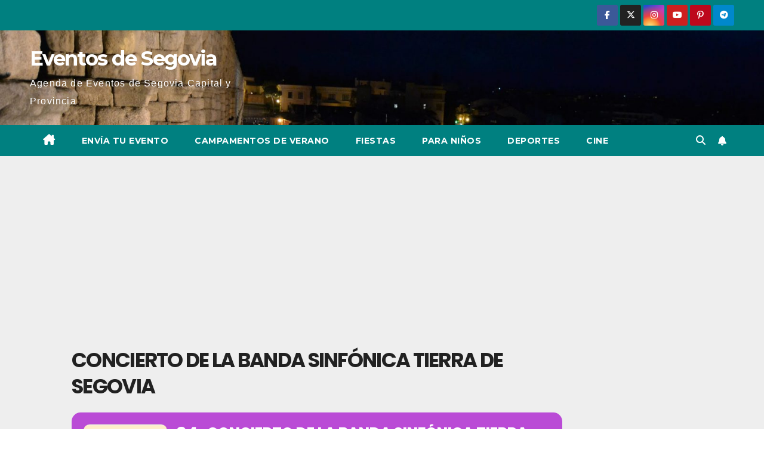

--- FILE ---
content_type: text/html; charset=UTF-8
request_url: https://www.eventosdesegovia.com/events/concierto-de-la-banda-sinfonica-tierra-de-segovia/
body_size: 52673
content:
<!DOCTYPE html>
<html lang="es">
<head>
<meta charset="UTF-8">
<meta name="viewport" content="width=device-width, initial-scale=1">
<link rel="profile" href="https://gmpg.org/xfn/11">
<meta name='robots' content='index, follow, max-image-preview:large, max-snippet:-1, max-video-preview:-1' />

	<!-- This site is optimized with the Yoast SEO plugin v26.6 - https://yoast.com/wordpress/plugins/seo/ -->
	<title>Concierto de la Banda Sinfónica Tierra de Segovia - Eventos de Segovia</title>
	<meta name="description" content="Concierto de la Banda Sinfónica Tierra de Segovia. XXVIII Jornadas de Música Contemporánea. 24 de octubre, en la Plaza Mayor, a las 13:00 h." />
	<link rel="canonical" href="https://www.eventosdesegovia.com/events/concierto-de-la-banda-sinfonica-tierra-de-segovia/" />
	<meta property="og:locale" content="es_ES" />
	<meta property="og:type" content="article" />
	<meta property="og:title" content="Concierto de la Banda Sinfónica Tierra de Segovia - Eventos de Segovia" />
	<meta property="og:description" content="Concierto de la Banda Sinfónica Tierra de Segovia. XXVIII Jornadas de Música Contemporánea. 24 de octubre, en la Plaza Mayor, a las 13:00 h." />
	<meta property="og:url" content="https://www.eventosdesegovia.com/events/concierto-de-la-banda-sinfonica-tierra-de-segovia/" />
	<meta property="og:site_name" content="Eventos de Segovia" />
	<meta property="article:modified_time" content="2020-10-22T12:25:16+00:00" />
	<meta property="og:image" content="https://www.eventosdesegovia.com/wp-content/uploads/2020/10/Concierto-de-la-Banda-Sinfonica-Tierra-de-Segovia.jpg" />
	<meta property="og:image:width" content="1242" />
	<meta property="og:image:height" content="1350" />
	<meta property="og:image:type" content="image/jpeg" />
	<meta name="twitter:card" content="summary_large_image" />
	<meta name="twitter:label1" content="Tiempo de lectura" />
	<meta name="twitter:data1" content="1 minuto" />
	<script type="application/ld+json" class="yoast-schema-graph">{"@context":"https://schema.org","@graph":[{"@type":"WebPage","@id":"https://www.eventosdesegovia.com/events/concierto-de-la-banda-sinfonica-tierra-de-segovia/","url":"https://www.eventosdesegovia.com/events/concierto-de-la-banda-sinfonica-tierra-de-segovia/","name":"Concierto de la Banda Sinfónica Tierra de Segovia - Eventos de Segovia","isPartOf":{"@id":"https://www.eventosdesegovia.com/#website"},"primaryImageOfPage":{"@id":"https://www.eventosdesegovia.com/events/concierto-de-la-banda-sinfonica-tierra-de-segovia/#primaryimage"},"image":{"@id":"https://www.eventosdesegovia.com/events/concierto-de-la-banda-sinfonica-tierra-de-segovia/#primaryimage"},"thumbnailUrl":"https://www.eventosdesegovia.com/wp-content/uploads/2020/10/Concierto-de-la-Banda-Sinfonica-Tierra-de-Segovia.jpg","datePublished":"2020-10-22T12:13:34+00:00","dateModified":"2020-10-22T12:25:16+00:00","description":"Concierto de la Banda Sinfónica Tierra de Segovia. XXVIII Jornadas de Música Contemporánea. 24 de octubre, en la Plaza Mayor, a las 13:00 h.","breadcrumb":{"@id":"https://www.eventosdesegovia.com/events/concierto-de-la-banda-sinfonica-tierra-de-segovia/#breadcrumb"},"inLanguage":"es","potentialAction":[{"@type":"ReadAction","target":["https://www.eventosdesegovia.com/events/concierto-de-la-banda-sinfonica-tierra-de-segovia/"]}]},{"@type":"ImageObject","inLanguage":"es","@id":"https://www.eventosdesegovia.com/events/concierto-de-la-banda-sinfonica-tierra-de-segovia/#primaryimage","url":"https://www.eventosdesegovia.com/wp-content/uploads/2020/10/Concierto-de-la-Banda-Sinfonica-Tierra-de-Segovia.jpg","contentUrl":"https://www.eventosdesegovia.com/wp-content/uploads/2020/10/Concierto-de-la-Banda-Sinfonica-Tierra-de-Segovia.jpg","width":1242,"height":1350,"caption":"Concierto de la Banda Sinfónica Tierra de Segovia"},{"@type":"BreadcrumbList","@id":"https://www.eventosdesegovia.com/events/concierto-de-la-banda-sinfonica-tierra-de-segovia/#breadcrumb","itemListElement":[{"@type":"ListItem","position":1,"name":"Portada","item":"https://www.eventosdesegovia.com/"},{"@type":"ListItem","position":2,"name":"Eventos","item":"https://www.eventosdesegovia.com/events/"},{"@type":"ListItem","position":3,"name":"Concierto de la Banda Sinfónica Tierra de Segovia"}]},{"@type":"WebSite","@id":"https://www.eventosdesegovia.com/#website","url":"https://www.eventosdesegovia.com/","name":"Eventos de Segovia","description":"Agenda de Eventos de Segovia Capital y Provincia","publisher":{"@id":"https://www.eventosdesegovia.com/#organization"},"potentialAction":[{"@type":"SearchAction","target":{"@type":"EntryPoint","urlTemplate":"https://www.eventosdesegovia.com/?s={search_term_string}"},"query-input":{"@type":"PropertyValueSpecification","valueRequired":true,"valueName":"search_term_string"}}],"inLanguage":"es"},{"@type":"Organization","@id":"https://www.eventosdesegovia.com/#organization","name":"Eventos de Segovia","url":"https://www.eventosdesegovia.com/","logo":{"@type":"ImageObject","inLanguage":"es","@id":"https://www.eventosdesegovia.com/#/schema/logo/image/","url":"https://www.eventosdesegovia.com/wp-content/uploads/2020/09/Eventos-de-Segovia.jpg","contentUrl":"https://www.eventosdesegovia.com/wp-content/uploads/2020/09/Eventos-de-Segovia.jpg","width":389,"height":165,"caption":"Eventos de Segovia"},"image":{"@id":"https://www.eventosdesegovia.com/#/schema/logo/image/"}}]}</script>
	<!-- / Yoast SEO plugin. -->


<link rel='dns-prefetch' href='//www.eventosdesegovia.com' />
<link rel='dns-prefetch' href='//meet.jit.si' />
<link rel='dns-prefetch' href='//www.googletagmanager.com' />
<link rel='dns-prefetch' href='//fonts.googleapis.com' />
<link rel='dns-prefetch' href='//pagead2.googlesyndication.com' />
<link rel='dns-prefetch' href='//fundingchoicesmessages.google.com' />
<link rel="alternate" type="application/rss+xml" title="Eventos de Segovia &raquo; Feed" href="https://www.eventosdesegovia.com/feed/" />
<link rel="alternate" type="application/rss+xml" title="Eventos de Segovia &raquo; Feed de los comentarios" href="https://www.eventosdesegovia.com/comments/feed/" />
<link rel="alternate" type="application/rss+xml" title="Eventos de Segovia &raquo; Comentario Concierto de la Banda Sinfónica Tierra de Segovia del feed" href="https://www.eventosdesegovia.com/events/concierto-de-la-banda-sinfonica-tierra-de-segovia/feed/" />
<link rel="alternate" title="oEmbed (JSON)" type="application/json+oembed" href="https://www.eventosdesegovia.com/wp-json/oembed/1.0/embed?url=https%3A%2F%2Fwww.eventosdesegovia.com%2Fevents%2Fconcierto-de-la-banda-sinfonica-tierra-de-segovia%2F" />
<link rel="alternate" title="oEmbed (XML)" type="text/xml+oembed" href="https://www.eventosdesegovia.com/wp-json/oembed/1.0/embed?url=https%3A%2F%2Fwww.eventosdesegovia.com%2Fevents%2Fconcierto-de-la-banda-sinfonica-tierra-de-segovia%2F&#038;format=xml" />
		<style>
			.lazyload,
			.lazyloading {
				max-width: 100%;
			}
		</style>
		<style id='wp-img-auto-sizes-contain-inline-css'>
img:is([sizes=auto i],[sizes^="auto," i]){contain-intrinsic-size:3000px 1500px}
/*# sourceURL=wp-img-auto-sizes-contain-inline-css */
</style>
<link rel='stylesheet' id='argpd-informbox-css' href='https://www.eventosdesegovia.com/wp-content/plugins/adapta-rgpd/assets/css/inform-box-simple.css?ver=1.3.9' media='all' />
<link rel='stylesheet' id='argpd-cookies-eu-banner-css' href='https://www.eventosdesegovia.com/wp-content/plugins/adapta-rgpd/assets/css/cookies-banner-classic.css?ver=1.3.9' media='all' />
<link rel='stylesheet' id='evo_single_event-css' href='//www.eventosdesegovia.com/wp-content/plugins/eventON/assets/css/evo_event_styles.css?ver=5.0.6' media='all' />
<style id='wp-emoji-styles-inline-css'>

	img.wp-smiley, img.emoji {
		display: inline !important;
		border: none !important;
		box-shadow: none !important;
		height: 1em !important;
		width: 1em !important;
		margin: 0 0.07em !important;
		vertical-align: -0.1em !important;
		background: none !important;
		padding: 0 !important;
	}
/*# sourceURL=wp-emoji-styles-inline-css */
</style>
<link rel='stylesheet' id='wp-block-library-css' href='https://www.eventosdesegovia.com/wp-includes/css/dist/block-library/style.css?ver=6.9' media='all' />
<style id='global-styles-inline-css'>
:root{--wp--preset--aspect-ratio--square: 1;--wp--preset--aspect-ratio--4-3: 4/3;--wp--preset--aspect-ratio--3-4: 3/4;--wp--preset--aspect-ratio--3-2: 3/2;--wp--preset--aspect-ratio--2-3: 2/3;--wp--preset--aspect-ratio--16-9: 16/9;--wp--preset--aspect-ratio--9-16: 9/16;--wp--preset--color--black: #000000;--wp--preset--color--cyan-bluish-gray: #abb8c3;--wp--preset--color--white: #ffffff;--wp--preset--color--pale-pink: #f78da7;--wp--preset--color--vivid-red: #cf2e2e;--wp--preset--color--luminous-vivid-orange: #ff6900;--wp--preset--color--luminous-vivid-amber: #fcb900;--wp--preset--color--light-green-cyan: #7bdcb5;--wp--preset--color--vivid-green-cyan: #00d084;--wp--preset--color--pale-cyan-blue: #8ed1fc;--wp--preset--color--vivid-cyan-blue: #0693e3;--wp--preset--color--vivid-purple: #9b51e0;--wp--preset--gradient--vivid-cyan-blue-to-vivid-purple: linear-gradient(135deg,rgb(6,147,227) 0%,rgb(155,81,224) 100%);--wp--preset--gradient--light-green-cyan-to-vivid-green-cyan: linear-gradient(135deg,rgb(122,220,180) 0%,rgb(0,208,130) 100%);--wp--preset--gradient--luminous-vivid-amber-to-luminous-vivid-orange: linear-gradient(135deg,rgb(252,185,0) 0%,rgb(255,105,0) 100%);--wp--preset--gradient--luminous-vivid-orange-to-vivid-red: linear-gradient(135deg,rgb(255,105,0) 0%,rgb(207,46,46) 100%);--wp--preset--gradient--very-light-gray-to-cyan-bluish-gray: linear-gradient(135deg,rgb(238,238,238) 0%,rgb(169,184,195) 100%);--wp--preset--gradient--cool-to-warm-spectrum: linear-gradient(135deg,rgb(74,234,220) 0%,rgb(151,120,209) 20%,rgb(207,42,186) 40%,rgb(238,44,130) 60%,rgb(251,105,98) 80%,rgb(254,248,76) 100%);--wp--preset--gradient--blush-light-purple: linear-gradient(135deg,rgb(255,206,236) 0%,rgb(152,150,240) 100%);--wp--preset--gradient--blush-bordeaux: linear-gradient(135deg,rgb(254,205,165) 0%,rgb(254,45,45) 50%,rgb(107,0,62) 100%);--wp--preset--gradient--luminous-dusk: linear-gradient(135deg,rgb(255,203,112) 0%,rgb(199,81,192) 50%,rgb(65,88,208) 100%);--wp--preset--gradient--pale-ocean: linear-gradient(135deg,rgb(255,245,203) 0%,rgb(182,227,212) 50%,rgb(51,167,181) 100%);--wp--preset--gradient--electric-grass: linear-gradient(135deg,rgb(202,248,128) 0%,rgb(113,206,126) 100%);--wp--preset--gradient--midnight: linear-gradient(135deg,rgb(2,3,129) 0%,rgb(40,116,252) 100%);--wp--preset--font-size--small: 13px;--wp--preset--font-size--medium: 20px;--wp--preset--font-size--large: 36px;--wp--preset--font-size--x-large: 42px;--wp--preset--spacing--20: 0.44rem;--wp--preset--spacing--30: 0.67rem;--wp--preset--spacing--40: 1rem;--wp--preset--spacing--50: 1.5rem;--wp--preset--spacing--60: 2.25rem;--wp--preset--spacing--70: 3.38rem;--wp--preset--spacing--80: 5.06rem;--wp--preset--shadow--natural: 6px 6px 9px rgba(0, 0, 0, 0.2);--wp--preset--shadow--deep: 12px 12px 50px rgba(0, 0, 0, 0.4);--wp--preset--shadow--sharp: 6px 6px 0px rgba(0, 0, 0, 0.2);--wp--preset--shadow--outlined: 6px 6px 0px -3px rgb(255, 255, 255), 6px 6px rgb(0, 0, 0);--wp--preset--shadow--crisp: 6px 6px 0px rgb(0, 0, 0);}:root :where(.is-layout-flow) > :first-child{margin-block-start: 0;}:root :where(.is-layout-flow) > :last-child{margin-block-end: 0;}:root :where(.is-layout-flow) > *{margin-block-start: 24px;margin-block-end: 0;}:root :where(.is-layout-constrained) > :first-child{margin-block-start: 0;}:root :where(.is-layout-constrained) > :last-child{margin-block-end: 0;}:root :where(.is-layout-constrained) > *{margin-block-start: 24px;margin-block-end: 0;}:root :where(.is-layout-flex){gap: 24px;}:root :where(.is-layout-grid){gap: 24px;}body .is-layout-flex{display: flex;}.is-layout-flex{flex-wrap: wrap;align-items: center;}.is-layout-flex > :is(*, div){margin: 0;}body .is-layout-grid{display: grid;}.is-layout-grid > :is(*, div){margin: 0;}.has-black-color{color: var(--wp--preset--color--black) !important;}.has-cyan-bluish-gray-color{color: var(--wp--preset--color--cyan-bluish-gray) !important;}.has-white-color{color: var(--wp--preset--color--white) !important;}.has-pale-pink-color{color: var(--wp--preset--color--pale-pink) !important;}.has-vivid-red-color{color: var(--wp--preset--color--vivid-red) !important;}.has-luminous-vivid-orange-color{color: var(--wp--preset--color--luminous-vivid-orange) !important;}.has-luminous-vivid-amber-color{color: var(--wp--preset--color--luminous-vivid-amber) !important;}.has-light-green-cyan-color{color: var(--wp--preset--color--light-green-cyan) !important;}.has-vivid-green-cyan-color{color: var(--wp--preset--color--vivid-green-cyan) !important;}.has-pale-cyan-blue-color{color: var(--wp--preset--color--pale-cyan-blue) !important;}.has-vivid-cyan-blue-color{color: var(--wp--preset--color--vivid-cyan-blue) !important;}.has-vivid-purple-color{color: var(--wp--preset--color--vivid-purple) !important;}.has-black-background-color{background-color: var(--wp--preset--color--black) !important;}.has-cyan-bluish-gray-background-color{background-color: var(--wp--preset--color--cyan-bluish-gray) !important;}.has-white-background-color{background-color: var(--wp--preset--color--white) !important;}.has-pale-pink-background-color{background-color: var(--wp--preset--color--pale-pink) !important;}.has-vivid-red-background-color{background-color: var(--wp--preset--color--vivid-red) !important;}.has-luminous-vivid-orange-background-color{background-color: var(--wp--preset--color--luminous-vivid-orange) !important;}.has-luminous-vivid-amber-background-color{background-color: var(--wp--preset--color--luminous-vivid-amber) !important;}.has-light-green-cyan-background-color{background-color: var(--wp--preset--color--light-green-cyan) !important;}.has-vivid-green-cyan-background-color{background-color: var(--wp--preset--color--vivid-green-cyan) !important;}.has-pale-cyan-blue-background-color{background-color: var(--wp--preset--color--pale-cyan-blue) !important;}.has-vivid-cyan-blue-background-color{background-color: var(--wp--preset--color--vivid-cyan-blue) !important;}.has-vivid-purple-background-color{background-color: var(--wp--preset--color--vivid-purple) !important;}.has-black-border-color{border-color: var(--wp--preset--color--black) !important;}.has-cyan-bluish-gray-border-color{border-color: var(--wp--preset--color--cyan-bluish-gray) !important;}.has-white-border-color{border-color: var(--wp--preset--color--white) !important;}.has-pale-pink-border-color{border-color: var(--wp--preset--color--pale-pink) !important;}.has-vivid-red-border-color{border-color: var(--wp--preset--color--vivid-red) !important;}.has-luminous-vivid-orange-border-color{border-color: var(--wp--preset--color--luminous-vivid-orange) !important;}.has-luminous-vivid-amber-border-color{border-color: var(--wp--preset--color--luminous-vivid-amber) !important;}.has-light-green-cyan-border-color{border-color: var(--wp--preset--color--light-green-cyan) !important;}.has-vivid-green-cyan-border-color{border-color: var(--wp--preset--color--vivid-green-cyan) !important;}.has-pale-cyan-blue-border-color{border-color: var(--wp--preset--color--pale-cyan-blue) !important;}.has-vivid-cyan-blue-border-color{border-color: var(--wp--preset--color--vivid-cyan-blue) !important;}.has-vivid-purple-border-color{border-color: var(--wp--preset--color--vivid-purple) !important;}.has-vivid-cyan-blue-to-vivid-purple-gradient-background{background: var(--wp--preset--gradient--vivid-cyan-blue-to-vivid-purple) !important;}.has-light-green-cyan-to-vivid-green-cyan-gradient-background{background: var(--wp--preset--gradient--light-green-cyan-to-vivid-green-cyan) !important;}.has-luminous-vivid-amber-to-luminous-vivid-orange-gradient-background{background: var(--wp--preset--gradient--luminous-vivid-amber-to-luminous-vivid-orange) !important;}.has-luminous-vivid-orange-to-vivid-red-gradient-background{background: var(--wp--preset--gradient--luminous-vivid-orange-to-vivid-red) !important;}.has-very-light-gray-to-cyan-bluish-gray-gradient-background{background: var(--wp--preset--gradient--very-light-gray-to-cyan-bluish-gray) !important;}.has-cool-to-warm-spectrum-gradient-background{background: var(--wp--preset--gradient--cool-to-warm-spectrum) !important;}.has-blush-light-purple-gradient-background{background: var(--wp--preset--gradient--blush-light-purple) !important;}.has-blush-bordeaux-gradient-background{background: var(--wp--preset--gradient--blush-bordeaux) !important;}.has-luminous-dusk-gradient-background{background: var(--wp--preset--gradient--luminous-dusk) !important;}.has-pale-ocean-gradient-background{background: var(--wp--preset--gradient--pale-ocean) !important;}.has-electric-grass-gradient-background{background: var(--wp--preset--gradient--electric-grass) !important;}.has-midnight-gradient-background{background: var(--wp--preset--gradient--midnight) !important;}.has-small-font-size{font-size: var(--wp--preset--font-size--small) !important;}.has-medium-font-size{font-size: var(--wp--preset--font-size--medium) !important;}.has-large-font-size{font-size: var(--wp--preset--font-size--large) !important;}.has-x-large-font-size{font-size: var(--wp--preset--font-size--x-large) !important;}
/*# sourceURL=global-styles-inline-css */
</style>
<style id='core-block-supports-inline-css'>
/**
 * Core styles: block-supports
 */

/*# sourceURL=core-block-supports-inline-css */
</style>

<style id='classic-theme-styles-inline-css'>
/**
 * These rules are needed for backwards compatibility.
 * They should match the button element rules in the base theme.json file.
 */
.wp-block-button__link {
	color: #ffffff;
	background-color: #32373c;
	border-radius: 9999px; /* 100% causes an oval, but any explicit but really high value retains the pill shape. */

	/* This needs a low specificity so it won't override the rules from the button element if defined in theme.json. */
	box-shadow: none;
	text-decoration: none;

	/* The extra 2px are added to size solids the same as the outline versions.*/
	padding: calc(0.667em + 2px) calc(1.333em + 2px);

	font-size: 1.125em;
}

.wp-block-file__button {
	background: #32373c;
	color: #ffffff;
	text-decoration: none;
}

/*# sourceURL=/wp-includes/css/classic-themes.css */
</style>
<link rel='stylesheet' id='newsup-fonts-css' href='//fonts.googleapis.com/css?family=Montserrat%3A400%2C500%2C700%2C800%7CWork%2BSans%3A300%2C400%2C500%2C600%2C700%2C800%2C900%26display%3Dswap&#038;subset=latin%2Clatin-ext' media='all' />
<link rel='stylesheet' id='bootstrap-css' href='https://www.eventosdesegovia.com/wp-content/themes/newsup/css/bootstrap.css?ver=6.9' media='all' />
<link rel='stylesheet' id='newsup-style-css' href='https://www.eventosdesegovia.com/wp-content/themes/newspaperex/style.css?ver=6.9' media='all' />
<link rel='stylesheet' id='font-awesome-5-all-css' href='https://www.eventosdesegovia.com/wp-content/themes/newsup/css/font-awesome/css/all.min.css?ver=6.9' media='all' />
<link rel='stylesheet' id='font-awesome-4-shim-css' href='https://www.eventosdesegovia.com/wp-content/themes/newsup/css/font-awesome/css/v4-shims.min.css?ver=6.9' media='all' />
<link rel='stylesheet' id='owl-carousel-css' href='https://www.eventosdesegovia.com/wp-content/themes/newsup/css/owl.carousel.css?ver=6.9' media='all' />
<link rel='stylesheet' id='smartmenus-css' href='https://www.eventosdesegovia.com/wp-content/themes/newsup/css/jquery.smartmenus.bootstrap.css?ver=6.9' media='all' />
<link rel='stylesheet' id='newsup-custom-css-css' href='https://www.eventosdesegovia.com/wp-content/themes/newsup/inc/ansar/customize/css/customizer.css?ver=1.0' media='all' />
<link rel='stylesheet' id='evcal_google_fonts-css' href='https://fonts.googleapis.com/css?family=Noto+Sans%3A400%2C400italic%2C700%7CPoppins%3A700%2C800%2C900&#038;subset=latin%2Clatin-ext&#038;ver=5.0.6' media='all' />
<link rel='stylesheet' id='evcal_cal_default-css' href='//www.eventosdesegovia.com/wp-content/plugins/eventON/assets/css/eventon_styles.css?ver=5.0.6' media='all' />
<link rel='stylesheet' id='evo_font_icons-css' href='//www.eventosdesegovia.com/wp-content/plugins/eventON/assets/fonts/all.css?ver=5.0.6' media='all' />
<link rel='stylesheet' id='eventon_dynamic_styles-css' href='//www.eventosdesegovia.com/wp-content/plugins/eventON/assets/css/eventon_dynamic_styles.css?ver=5.0.6' media='all' />
<link rel='stylesheet' id='newsup-style-parent-css' href='https://www.eventosdesegovia.com/wp-content/themes/newsup/style.css?ver=6.9' media='all' />
<link rel='stylesheet' id='newspaperex-style-css' href='https://www.eventosdesegovia.com/wp-content/themes/newspaperex/style.css?ver=1.0' media='all' />
<link rel='stylesheet' id='newspaperex-default-css-css' href='https://www.eventosdesegovia.com/wp-content/themes/newspaperex/css/colors/default.css?ver=6.9' media='all' />
<script src="https://www.eventosdesegovia.com/wp-includes/js/jquery/jquery.js?ver=3.7.1" id="jquery-core-js"></script>
<script src="https://www.eventosdesegovia.com/wp-includes/js/jquery/jquery-migrate.js?ver=3.4.1" id="jquery-migrate-js"></script>
<script src="https://www.eventosdesegovia.com/wp-content/plugins/adapta-rgpd/assets/js/cookies-eu-banner.js?ver=1.3.9" id="argpd-cookies-eu-banner-js"></script>
<script src="https://www.eventosdesegovia.com/wp-content/themes/newsup/js/navigation.js?ver=6.9" id="newsup-navigation-js"></script>
<script src="https://www.eventosdesegovia.com/wp-content/themes/newsup/js/bootstrap.js?ver=6.9" id="bootstrap-js"></script>
<script src="https://www.eventosdesegovia.com/wp-content/themes/newsup/js/owl.carousel.min.js?ver=6.9" id="owl-carousel-min-js"></script>
<script src="https://www.eventosdesegovia.com/wp-content/themes/newsup/js/jquery.smartmenus.js?ver=6.9" id="smartmenus-js-js"></script>
<script src="https://www.eventosdesegovia.com/wp-content/themes/newsup/js/jquery.smartmenus.bootstrap.js?ver=6.9" id="bootstrap-smartmenus-js-js"></script>
<script src="https://www.eventosdesegovia.com/wp-content/themes/newsup/js/jquery.marquee.js?ver=6.9" id="newsup-marquee-js-js"></script>
<script src="https://www.eventosdesegovia.com/wp-content/themes/newsup/js/main.js?ver=6.9" id="newsup-main-js-js"></script>
<script id="evo-inlinescripts-header-js-after">
jQuery(document).ready(function($){});
//# sourceURL=evo-inlinescripts-header-js-after
</script>

<!-- Fragmento de código de la etiqueta de Google (gtag.js) añadida por Site Kit -->
<!-- Fragmento de código de Google Analytics añadido por Site Kit -->
<script src="https://www.googletagmanager.com/gtag/js?id=GT-PHXV6S4" id="google_gtagjs-js" async></script>
<script id="google_gtagjs-js-after">
window.dataLayer = window.dataLayer || [];function gtag(){dataLayer.push(arguments);}
gtag("set","linker",{"domains":["www.eventosdesegovia.com"]});
gtag("js", new Date());
gtag("set", "developer_id.dZTNiMT", true);
gtag("config", "GT-PHXV6S4");
//# sourceURL=google_gtagjs-js-after
</script>
<link rel="https://api.w.org/" href="https://www.eventosdesegovia.com/wp-json/" /><link rel="alternate" title="JSON" type="application/json" href="https://www.eventosdesegovia.com/wp-json/wp/v2/ajde_events/3803" /><link rel="EditURI" type="application/rsd+xml" title="RSD" href="https://www.eventosdesegovia.com/xmlrpc.php?rsd" />
<meta name="generator" content="WordPress 6.9" />
<link rel='shortlink' href='https://www.eventosdesegovia.com/?p=3803' />
<meta name="generator" content="Site Kit by Google 1.170.0" />		<script>
			document.documentElement.className = document.documentElement.className.replace('no-js', 'js');
		</script>
				<style>
			.no-js img.lazyload {
				display: none;
			}

			figure.wp-block-image img.lazyloading {
				min-width: 150px;
			}

			.lazyload,
			.lazyloading {
				--smush-placeholder-width: 100px;
				--smush-placeholder-aspect-ratio: 1/1;
				width: var(--smush-image-width, var(--smush-placeholder-width)) !important;
				aspect-ratio: var(--smush-image-aspect-ratio, var(--smush-placeholder-aspect-ratio)) !important;
			}

						.lazyload, .lazyloading {
				opacity: 0;
			}

			.lazyloaded {
				opacity: 1;
				transition: opacity 400ms;
				transition-delay: 0ms;
			}

					</style>
		 
<style type="text/css" id="custom-background-css">
    .wrapper { background-color: #eee; }
</style>

<!-- Metaetiquetas de Google AdSense añadidas por Site Kit -->
<meta name="google-adsense-platform-account" content="ca-host-pub-2644536267352236">
<meta name="google-adsense-platform-domain" content="sitekit.withgoogle.com">
<!-- Acabar con las metaetiquetas de Google AdSense añadidas por Site Kit -->
				<meta name="robots" content="all"/>
				<meta property="description" content="Concierto de la Banda Sinfónica Tierra de Segovia, en la Plaza Mayor, con motivo de la inauguración de las XXVIII" />
				<meta property="og:type" content="event" /> 
				<meta property="og:title" content="Concierto de la Banda Sinfónica Tierra de Segovia" />
				<meta property="og:url" content="https://www.eventosdesegovia.com/events/concierto-de-la-banda-sinfonica-tierra-de-segovia/" />
				<meta property="og:description" content="Concierto de la Banda Sinfónica Tierra de Segovia, en la Plaza Mayor, con motivo de la inauguración de las XXVIII" />
									<meta property="og:image" content="https://www.eventosdesegovia.com/wp-content/uploads/2020/10/Concierto-de-la-Banda-Sinfonica-Tierra-de-Segovia.jpg" /> 
					<meta property="og:image:width" content="1242" /> 
					<meta property="og:image:height" content="1350" /> 
												<meta name="twitter:card" content="summary_large_image">
				<meta name="twitter:title" content="Concierto de la Banda Sinfónica Tierra de Segovia">
				<meta name="twitter:description" content="Concierto de la Banda Sinfónica Tierra de Segovia, en la Plaza Mayor, con motivo de la inauguración de las XXVIII">
									<meta name="twitter:image" content="https://www.eventosdesegovia.com/wp-content/uploads/2020/10/Concierto-de-la-Banda-Sinfonica-Tierra-de-Segovia.jpg">
								    <style type="text/css">
            body .site-title a,
        body .site-description {
            color: ##143745;
        }

        .site-branding-text .site-title a {
                font-size: px;
            }

            @media only screen and (max-width: 640px) {
                .site-branding-text .site-title a {
                    font-size: 40px;

                }
            }

            @media only screen and (max-width: 375px) {
                .site-branding-text .site-title a {
                    font-size: 32px;

                }
            }

        </style>
    
<!-- Fragmento de código de Google Adsense añadido por Site Kit -->
<script async src="https://pagead2.googlesyndication.com/pagead/js/adsbygoogle.js?client=ca-pub-7580027711336553&amp;host=ca-host-pub-2644536267352236" crossorigin="anonymous"></script>

<!-- Final del fragmento de código de Google Adsense añadido por Site Kit -->

<!-- Fragmento de código de recuperación de bloqueo de anuncios de Google AdSense añadido por Site Kit. -->
<script async src="https://fundingchoicesmessages.google.com/i/pub-7580027711336553?ers=1" nonce="1bDSnw0B1Z37K71XHG-Urw"></script><script nonce="1bDSnw0B1Z37K71XHG-Urw">(function() {function signalGooglefcPresent() {if (!window.frames['googlefcPresent']) {if (document.body) {const iframe = document.createElement('iframe'); iframe.style = 'width: 0; height: 0; border: none; z-index: -1000; left: -1000px; top: -1000px;'; iframe.style.display = 'none'; iframe.name = 'googlefcPresent'; document.body.appendChild(iframe);} else {setTimeout(signalGooglefcPresent, 0);}}}signalGooglefcPresent();})();</script>
<!-- Fragmento de código de finalización de recuperación de bloqueo de anuncios de Google AdSense añadido por Site Kit. -->

<!-- Fragmento de código de protección de errores de recuperación de bloqueo de anuncios de Google AdSense añadido por Site Kit. -->
<script>(function(){'use strict';function aa(a){var b=0;return function(){return b<a.length?{done:!1,value:a[b++]}:{done:!0}}}var ba="function"==typeof Object.defineProperties?Object.defineProperty:function(a,b,c){if(a==Array.prototype||a==Object.prototype)return a;a[b]=c.value;return a};
function ea(a){a=["object"==typeof globalThis&&globalThis,a,"object"==typeof window&&window,"object"==typeof self&&self,"object"==typeof global&&global];for(var b=0;b<a.length;++b){var c=a[b];if(c&&c.Math==Math)return c}throw Error("Cannot find global object");}var fa=ea(this);function ha(a,b){if(b)a:{var c=fa;a=a.split(".");for(var d=0;d<a.length-1;d++){var e=a[d];if(!(e in c))break a;c=c[e]}a=a[a.length-1];d=c[a];b=b(d);b!=d&&null!=b&&ba(c,a,{configurable:!0,writable:!0,value:b})}}
var ia="function"==typeof Object.create?Object.create:function(a){function b(){}b.prototype=a;return new b},l;if("function"==typeof Object.setPrototypeOf)l=Object.setPrototypeOf;else{var m;a:{var ja={a:!0},ka={};try{ka.__proto__=ja;m=ka.a;break a}catch(a){}m=!1}l=m?function(a,b){a.__proto__=b;if(a.__proto__!==b)throw new TypeError(a+" is not extensible");return a}:null}var la=l;
function n(a,b){a.prototype=ia(b.prototype);a.prototype.constructor=a;if(la)la(a,b);else for(var c in b)if("prototype"!=c)if(Object.defineProperties){var d=Object.getOwnPropertyDescriptor(b,c);d&&Object.defineProperty(a,c,d)}else a[c]=b[c];a.A=b.prototype}function ma(){for(var a=Number(this),b=[],c=a;c<arguments.length;c++)b[c-a]=arguments[c];return b}
var na="function"==typeof Object.assign?Object.assign:function(a,b){for(var c=1;c<arguments.length;c++){var d=arguments[c];if(d)for(var e in d)Object.prototype.hasOwnProperty.call(d,e)&&(a[e]=d[e])}return a};ha("Object.assign",function(a){return a||na});/*

 Copyright The Closure Library Authors.
 SPDX-License-Identifier: Apache-2.0
*/
var p=this||self;function q(a){return a};var t,u;a:{for(var oa=["CLOSURE_FLAGS"],v=p,x=0;x<oa.length;x++)if(v=v[oa[x]],null==v){u=null;break a}u=v}var pa=u&&u[610401301];t=null!=pa?pa:!1;var z,qa=p.navigator;z=qa?qa.userAgentData||null:null;function A(a){return t?z?z.brands.some(function(b){return(b=b.brand)&&-1!=b.indexOf(a)}):!1:!1}function B(a){var b;a:{if(b=p.navigator)if(b=b.userAgent)break a;b=""}return-1!=b.indexOf(a)};function C(){return t?!!z&&0<z.brands.length:!1}function D(){return C()?A("Chromium"):(B("Chrome")||B("CriOS"))&&!(C()?0:B("Edge"))||B("Silk")};var ra=C()?!1:B("Trident")||B("MSIE");!B("Android")||D();D();B("Safari")&&(D()||(C()?0:B("Coast"))||(C()?0:B("Opera"))||(C()?0:B("Edge"))||(C()?A("Microsoft Edge"):B("Edg/"))||C()&&A("Opera"));var sa={},E=null;var ta="undefined"!==typeof Uint8Array,ua=!ra&&"function"===typeof btoa;var F="function"===typeof Symbol&&"symbol"===typeof Symbol()?Symbol():void 0,G=F?function(a,b){a[F]|=b}:function(a,b){void 0!==a.g?a.g|=b:Object.defineProperties(a,{g:{value:b,configurable:!0,writable:!0,enumerable:!1}})};function va(a){var b=H(a);1!==(b&1)&&(Object.isFrozen(a)&&(a=Array.prototype.slice.call(a)),I(a,b|1))}
var H=F?function(a){return a[F]|0}:function(a){return a.g|0},J=F?function(a){return a[F]}:function(a){return a.g},I=F?function(a,b){a[F]=b}:function(a,b){void 0!==a.g?a.g=b:Object.defineProperties(a,{g:{value:b,configurable:!0,writable:!0,enumerable:!1}})};function wa(){var a=[];G(a,1);return a}function xa(a,b){I(b,(a|0)&-99)}function K(a,b){I(b,(a|34)&-73)}function L(a){a=a>>11&1023;return 0===a?536870912:a};var M={};function N(a){return null!==a&&"object"===typeof a&&!Array.isArray(a)&&a.constructor===Object}var O,ya=[];I(ya,39);O=Object.freeze(ya);var P;function Q(a,b){P=b;a=new a(b);P=void 0;return a}
function R(a,b,c){null==a&&(a=P);P=void 0;if(null==a){var d=96;c?(a=[c],d|=512):a=[];b&&(d=d&-2095105|(b&1023)<<11)}else{if(!Array.isArray(a))throw Error();d=H(a);if(d&64)return a;d|=64;if(c&&(d|=512,c!==a[0]))throw Error();a:{c=a;var e=c.length;if(e){var f=e-1,g=c[f];if(N(g)){d|=256;b=(d>>9&1)-1;e=f-b;1024<=e&&(za(c,b,g),e=1023);d=d&-2095105|(e&1023)<<11;break a}}b&&(g=(d>>9&1)-1,b=Math.max(b,e-g),1024<b&&(za(c,g,{}),d|=256,b=1023),d=d&-2095105|(b&1023)<<11)}}I(a,d);return a}
function za(a,b,c){for(var d=1023+b,e=a.length,f=d;f<e;f++){var g=a[f];null!=g&&g!==c&&(c[f-b]=g)}a.length=d+1;a[d]=c};function Aa(a){switch(typeof a){case "number":return isFinite(a)?a:String(a);case "boolean":return a?1:0;case "object":if(a&&!Array.isArray(a)&&ta&&null!=a&&a instanceof Uint8Array){if(ua){for(var b="",c=0,d=a.length-10240;c<d;)b+=String.fromCharCode.apply(null,a.subarray(c,c+=10240));b+=String.fromCharCode.apply(null,c?a.subarray(c):a);a=btoa(b)}else{void 0===b&&(b=0);if(!E){E={};c="ABCDEFGHIJKLMNOPQRSTUVWXYZabcdefghijklmnopqrstuvwxyz0123456789".split("");d=["+/=","+/","-_=","-_.","-_"];for(var e=
0;5>e;e++){var f=c.concat(d[e].split(""));sa[e]=f;for(var g=0;g<f.length;g++){var h=f[g];void 0===E[h]&&(E[h]=g)}}}b=sa[b];c=Array(Math.floor(a.length/3));d=b[64]||"";for(e=f=0;f<a.length-2;f+=3){var k=a[f],w=a[f+1];h=a[f+2];g=b[k>>2];k=b[(k&3)<<4|w>>4];w=b[(w&15)<<2|h>>6];h=b[h&63];c[e++]=g+k+w+h}g=0;h=d;switch(a.length-f){case 2:g=a[f+1],h=b[(g&15)<<2]||d;case 1:a=a[f],c[e]=b[a>>2]+b[(a&3)<<4|g>>4]+h+d}a=c.join("")}return a}}return a};function Ba(a,b,c){a=Array.prototype.slice.call(a);var d=a.length,e=b&256?a[d-1]:void 0;d+=e?-1:0;for(b=b&512?1:0;b<d;b++)a[b]=c(a[b]);if(e){b=a[b]={};for(var f in e)Object.prototype.hasOwnProperty.call(e,f)&&(b[f]=c(e[f]))}return a}function Da(a,b,c,d,e,f){if(null!=a){if(Array.isArray(a))a=e&&0==a.length&&H(a)&1?void 0:f&&H(a)&2?a:Ea(a,b,c,void 0!==d,e,f);else if(N(a)){var g={},h;for(h in a)Object.prototype.hasOwnProperty.call(a,h)&&(g[h]=Da(a[h],b,c,d,e,f));a=g}else a=b(a,d);return a}}
function Ea(a,b,c,d,e,f){var g=d||c?H(a):0;d=d?!!(g&32):void 0;a=Array.prototype.slice.call(a);for(var h=0;h<a.length;h++)a[h]=Da(a[h],b,c,d,e,f);c&&c(g,a);return a}function Fa(a){return a.s===M?a.toJSON():Aa(a)};function Ga(a,b,c){c=void 0===c?K:c;if(null!=a){if(ta&&a instanceof Uint8Array)return b?a:new Uint8Array(a);if(Array.isArray(a)){var d=H(a);if(d&2)return a;if(b&&!(d&64)&&(d&32||0===d))return I(a,d|34),a;a=Ea(a,Ga,d&4?K:c,!0,!1,!0);b=H(a);b&4&&b&2&&Object.freeze(a);return a}a.s===M&&(b=a.h,c=J(b),a=c&2?a:Q(a.constructor,Ha(b,c,!0)));return a}}function Ha(a,b,c){var d=c||b&2?K:xa,e=!!(b&32);a=Ba(a,b,function(f){return Ga(f,e,d)});G(a,32|(c?2:0));return a};function Ia(a,b){a=a.h;return Ja(a,J(a),b)}function Ja(a,b,c,d){if(-1===c)return null;if(c>=L(b)){if(b&256)return a[a.length-1][c]}else{var e=a.length;if(d&&b&256&&(d=a[e-1][c],null!=d))return d;b=c+((b>>9&1)-1);if(b<e)return a[b]}}function Ka(a,b,c,d,e){var f=L(b);if(c>=f||e){e=b;if(b&256)f=a[a.length-1];else{if(null==d)return;f=a[f+((b>>9&1)-1)]={};e|=256}f[c]=d;e&=-1025;e!==b&&I(a,e)}else a[c+((b>>9&1)-1)]=d,b&256&&(d=a[a.length-1],c in d&&delete d[c]),b&1024&&I(a,b&-1025)}
function La(a,b){var c=Ma;var d=void 0===d?!1:d;var e=a.h;var f=J(e),g=Ja(e,f,b,d);var h=!1;if(null==g||"object"!==typeof g||(h=Array.isArray(g))||g.s!==M)if(h){var k=h=H(g);0===k&&(k|=f&32);k|=f&2;k!==h&&I(g,k);c=new c(g)}else c=void 0;else c=g;c!==g&&null!=c&&Ka(e,f,b,c,d);e=c;if(null==e)return e;a=a.h;f=J(a);f&2||(g=e,c=g.h,h=J(c),g=h&2?Q(g.constructor,Ha(c,h,!1)):g,g!==e&&(e=g,Ka(a,f,b,e,d)));return e}function Na(a,b){a=Ia(a,b);return null==a||"string"===typeof a?a:void 0}
function Oa(a,b){a=Ia(a,b);return null!=a?a:0}function S(a,b){a=Na(a,b);return null!=a?a:""};function T(a,b,c){this.h=R(a,b,c)}T.prototype.toJSON=function(){var a=Ea(this.h,Fa,void 0,void 0,!1,!1);return Pa(this,a,!0)};T.prototype.s=M;T.prototype.toString=function(){return Pa(this,this.h,!1).toString()};
function Pa(a,b,c){var d=a.constructor.v,e=L(J(c?a.h:b)),f=!1;if(d){if(!c){b=Array.prototype.slice.call(b);var g;if(b.length&&N(g=b[b.length-1]))for(f=0;f<d.length;f++)if(d[f]>=e){Object.assign(b[b.length-1]={},g);break}f=!0}e=b;c=!c;g=J(a.h);a=L(g);g=(g>>9&1)-1;for(var h,k,w=0;w<d.length;w++)if(k=d[w],k<a){k+=g;var r=e[k];null==r?e[k]=c?O:wa():c&&r!==O&&va(r)}else h||(r=void 0,e.length&&N(r=e[e.length-1])?h=r:e.push(h={})),r=h[k],null==h[k]?h[k]=c?O:wa():c&&r!==O&&va(r)}d=b.length;if(!d)return b;
var Ca;if(N(h=b[d-1])){a:{var y=h;e={};c=!1;for(var ca in y)Object.prototype.hasOwnProperty.call(y,ca)&&(a=y[ca],Array.isArray(a)&&a!=a&&(c=!0),null!=a?e[ca]=a:c=!0);if(c){for(var rb in e){y=e;break a}y=null}}y!=h&&(Ca=!0);d--}for(;0<d;d--){h=b[d-1];if(null!=h)break;var cb=!0}if(!Ca&&!cb)return b;var da;f?da=b:da=Array.prototype.slice.call(b,0,d);b=da;f&&(b.length=d);y&&b.push(y);return b};function Qa(a){return function(b){if(null==b||""==b)b=new a;else{b=JSON.parse(b);if(!Array.isArray(b))throw Error(void 0);G(b,32);b=Q(a,b)}return b}};function Ra(a){this.h=R(a)}n(Ra,T);var Sa=Qa(Ra);var U;function V(a){this.g=a}V.prototype.toString=function(){return this.g+""};var Ta={};function Ua(){return Math.floor(2147483648*Math.random()).toString(36)+Math.abs(Math.floor(2147483648*Math.random())^Date.now()).toString(36)};function Va(a,b){b=String(b);"application/xhtml+xml"===a.contentType&&(b=b.toLowerCase());return a.createElement(b)}function Wa(a){this.g=a||p.document||document}Wa.prototype.appendChild=function(a,b){a.appendChild(b)};/*

 SPDX-License-Identifier: Apache-2.0
*/
function Xa(a,b){a.src=b instanceof V&&b.constructor===V?b.g:"type_error:TrustedResourceUrl";var c,d;(c=(b=null==(d=(c=(a.ownerDocument&&a.ownerDocument.defaultView||window).document).querySelector)?void 0:d.call(c,"script[nonce]"))?b.nonce||b.getAttribute("nonce")||"":"")&&a.setAttribute("nonce",c)};function Ya(a){a=void 0===a?document:a;return a.createElement("script")};function Za(a,b,c,d,e,f){try{var g=a.g,h=Ya(g);h.async=!0;Xa(h,b);g.head.appendChild(h);h.addEventListener("load",function(){e();d&&g.head.removeChild(h)});h.addEventListener("error",function(){0<c?Za(a,b,c-1,d,e,f):(d&&g.head.removeChild(h),f())})}catch(k){f()}};var $a=p.atob("aHR0cHM6Ly93d3cuZ3N0YXRpYy5jb20vaW1hZ2VzL2ljb25zL21hdGVyaWFsL3N5c3RlbS8xeC93YXJuaW5nX2FtYmVyXzI0ZHAucG5n"),ab=p.atob("WW91IGFyZSBzZWVpbmcgdGhpcyBtZXNzYWdlIGJlY2F1c2UgYWQgb3Igc2NyaXB0IGJsb2NraW5nIHNvZnR3YXJlIGlzIGludGVyZmVyaW5nIHdpdGggdGhpcyBwYWdlLg=="),bb=p.atob("RGlzYWJsZSBhbnkgYWQgb3Igc2NyaXB0IGJsb2NraW5nIHNvZnR3YXJlLCB0aGVuIHJlbG9hZCB0aGlzIHBhZ2Uu");function db(a,b,c){this.i=a;this.l=new Wa(this.i);this.g=null;this.j=[];this.m=!1;this.u=b;this.o=c}
function eb(a){if(a.i.body&&!a.m){var b=function(){fb(a);p.setTimeout(function(){return gb(a,3)},50)};Za(a.l,a.u,2,!0,function(){p[a.o]||b()},b);a.m=!0}}
function fb(a){for(var b=W(1,5),c=0;c<b;c++){var d=X(a);a.i.body.appendChild(d);a.j.push(d)}b=X(a);b.style.bottom="0";b.style.left="0";b.style.position="fixed";b.style.width=W(100,110).toString()+"%";b.style.zIndex=W(2147483544,2147483644).toString();b.style["background-color"]=hb(249,259,242,252,219,229);b.style["box-shadow"]="0 0 12px #888";b.style.color=hb(0,10,0,10,0,10);b.style.display="flex";b.style["justify-content"]="center";b.style["font-family"]="Roboto, Arial";c=X(a);c.style.width=W(80,
85).toString()+"%";c.style.maxWidth=W(750,775).toString()+"px";c.style.margin="24px";c.style.display="flex";c.style["align-items"]="flex-start";c.style["justify-content"]="center";d=Va(a.l.g,"IMG");d.className=Ua();d.src=$a;d.alt="Warning icon";d.style.height="24px";d.style.width="24px";d.style["padding-right"]="16px";var e=X(a),f=X(a);f.style["font-weight"]="bold";f.textContent=ab;var g=X(a);g.textContent=bb;Y(a,e,f);Y(a,e,g);Y(a,c,d);Y(a,c,e);Y(a,b,c);a.g=b;a.i.body.appendChild(a.g);b=W(1,5);for(c=
0;c<b;c++)d=X(a),a.i.body.appendChild(d),a.j.push(d)}function Y(a,b,c){for(var d=W(1,5),e=0;e<d;e++){var f=X(a);b.appendChild(f)}b.appendChild(c);c=W(1,5);for(d=0;d<c;d++)e=X(a),b.appendChild(e)}function W(a,b){return Math.floor(a+Math.random()*(b-a))}function hb(a,b,c,d,e,f){return"rgb("+W(Math.max(a,0),Math.min(b,255)).toString()+","+W(Math.max(c,0),Math.min(d,255)).toString()+","+W(Math.max(e,0),Math.min(f,255)).toString()+")"}function X(a){a=Va(a.l.g,"DIV");a.className=Ua();return a}
function gb(a,b){0>=b||null!=a.g&&0!=a.g.offsetHeight&&0!=a.g.offsetWidth||(ib(a),fb(a),p.setTimeout(function(){return gb(a,b-1)},50))}
function ib(a){var b=a.j;var c="undefined"!=typeof Symbol&&Symbol.iterator&&b[Symbol.iterator];if(c)b=c.call(b);else if("number"==typeof b.length)b={next:aa(b)};else throw Error(String(b)+" is not an iterable or ArrayLike");for(c=b.next();!c.done;c=b.next())(c=c.value)&&c.parentNode&&c.parentNode.removeChild(c);a.j=[];(b=a.g)&&b.parentNode&&b.parentNode.removeChild(b);a.g=null};function jb(a,b,c,d,e){function f(k){document.body?g(document.body):0<k?p.setTimeout(function(){f(k-1)},e):b()}function g(k){k.appendChild(h);p.setTimeout(function(){h?(0!==h.offsetHeight&&0!==h.offsetWidth?b():a(),h.parentNode&&h.parentNode.removeChild(h)):a()},d)}var h=kb(c);f(3)}function kb(a){var b=document.createElement("div");b.className=a;b.style.width="1px";b.style.height="1px";b.style.position="absolute";b.style.left="-10000px";b.style.top="-10000px";b.style.zIndex="-10000";return b};function Ma(a){this.h=R(a)}n(Ma,T);function lb(a){this.h=R(a)}n(lb,T);var mb=Qa(lb);function nb(a){a=Na(a,4)||"";if(void 0===U){var b=null;var c=p.trustedTypes;if(c&&c.createPolicy){try{b=c.createPolicy("goog#html",{createHTML:q,createScript:q,createScriptURL:q})}catch(d){p.console&&p.console.error(d.message)}U=b}else U=b}a=(b=U)?b.createScriptURL(a):a;return new V(a,Ta)};function ob(a,b){this.m=a;this.o=new Wa(a.document);this.g=b;this.j=S(this.g,1);this.u=nb(La(this.g,2));this.i=!1;b=nb(La(this.g,13));this.l=new db(a.document,b,S(this.g,12))}ob.prototype.start=function(){pb(this)};
function pb(a){qb(a);Za(a.o,a.u,3,!1,function(){a:{var b=a.j;var c=p.btoa(b);if(c=p[c]){try{var d=Sa(p.atob(c))}catch(e){b=!1;break a}b=b===Na(d,1)}else b=!1}b?Z(a,S(a.g,14)):(Z(a,S(a.g,8)),eb(a.l))},function(){jb(function(){Z(a,S(a.g,7));eb(a.l)},function(){return Z(a,S(a.g,6))},S(a.g,9),Oa(a.g,10),Oa(a.g,11))})}function Z(a,b){a.i||(a.i=!0,a=new a.m.XMLHttpRequest,a.open("GET",b,!0),a.send())}function qb(a){var b=p.btoa(a.j);a.m[b]&&Z(a,S(a.g,5))};(function(a,b){p[a]=function(){var c=ma.apply(0,arguments);p[a]=function(){};b.apply(null,c)}})("__h82AlnkH6D91__",function(a){"function"===typeof window.atob&&(new ob(window,mb(window.atob(a)))).start()});}).call(this);

window.__h82AlnkH6D91__("[base64]/[base64]/[base64]/[base64]");</script>
<!-- Fragmento de código de finalización de protección de errores de recuperación de bloqueo de anuncios de Google AdSense añadido por Site Kit. -->
<link rel="icon" href="https://www.eventosdesegovia.com/wp-content/uploads/2020/09/cropped-Calendario_de_la_semana-32x32.png" sizes="32x32" />
<link rel="icon" href="https://www.eventosdesegovia.com/wp-content/uploads/2020/09/cropped-Calendario_de_la_semana-192x192.png" sizes="192x192" />
<link rel="apple-touch-icon" href="https://www.eventosdesegovia.com/wp-content/uploads/2020/09/cropped-Calendario_de_la_semana-180x180.png" />
<meta name="msapplication-TileImage" content="https://www.eventosdesegovia.com/wp-content/uploads/2020/09/cropped-Calendario_de_la_semana-270x270.png" />
</head>
<body class="wp-singular ajde_events-template-default single single-ajde_events postid-3803 wp-embed-responsive wp-theme-newsup wp-child-theme-newspaperex ta-hide-date-author-in-list" >
<div id="page" class="site">
<a class="skip-link screen-reader-text" href="#content">
Ir al contenido</a>
    <div class="wrapper" id="custom-background-css">
        <header class="mg-headwidget">
            <!--==================== TOP BAR ====================-->
            <div class="mg-head-detail hidden-xs">
    <div class="container-fluid">
        <div class="row">
                        <div class="col-md-6 col-xs-12">
                <ul class="info-left">
                                    </ul>

                           </div>


                        <div class="col-md-6 col-xs-12">
                <ul class="mg-social info-right">
                    
                                            <li><a  target="_blank" href="https://www.facebook.com/eventosdesegovia/">
                      <span class="icon-soci facebook"><i class="fa fa-facebook"></i></span> </a></li>
                                                                  <li><a target="_blank" href="https://twitter.com/EventosSegovia">
                      <span class="icon-soci x-twitter"><i class="fa-brands fa-x-twitter"></i></span></a></li>
                                                                                        <li><a target="_blank"  href="https://www.instagram.com/eventosdesegovia/">
                      <span class="icon-soci instagram"><i class="fa fa-instagram"></i></span></a></li>
                                                                  <li><a target="_blank"  href="https://www.youtube.com/@EventosdeSegovia">
                      <span class="icon-soci youtube"><i class="fa fa-youtube"></i></span></a></li>
                                                                   <li><a target="_blank"  href="https://www.pinterest.es/supervivientesw/eventos-de-segovia/">
                      <span class="icon-soci pinterest"><i class="fa fa-pinterest-p"></i></span></a></li>
                       
                                            <li><a target="_blank"  href="https://whatsapp.com/channel/0029Va7fbb95vKA2mjJsVD2C">
                      <span class="icon-soci telegram"><i class="fa fa-telegram"></i></span></a></li>
                                      </ul>
            </div>
                    </div>
    </div>
</div>
            <div class="clearfix"></div>
                        <div class="mg-nav-widget-area-back lazyload" style='background-image:inherit;' data-bg-image="url(&quot;https://www.eventosdesegovia.com/wp-content/uploads/2023/08/cropped-Imagen-de-portada-02-scaled-1.jpg&quot; )">
                        <div class="overlay">
              <div class="inner"  style="background-color:;" > 
                <div class="container-fluid">
                    <div class="mg-nav-widget-area">
                        <div class="row align-items-center">
                                                        <div class="col-md-4">
                               <div class="navbar-header">                                  <div class="site-logo">
                                                                      </div>
                                  <div class="site-branding-text ">
                                                                            <p class="site-title"> <a href="https://www.eventosdesegovia.com/" rel="home">Eventos de Segovia</a></p>
                                                                            <p class="site-description">Agenda de Eventos de Segovia Capital y Provincia</p>
                                  </div> 
                                </div>
                            </div>
                                                   </div>
                    </div>
                </div>
              </div>
              </div>
          </div>
    <div class="mg-menu-full">
      <nav class="navbar navbar-expand-lg navbar-wp">
        <div class="container-fluid flex-row">
          <!-- Right nav -->
              <div class="m-header pl-3 ml-auto my-2 my-lg-0 position-relative align-items-center">
                                    <a class="mobilehomebtn" href="https://www.eventosdesegovia.com"><span class="fa fa-home"></span></a>
                  
                                    <!-- Search -->
                  <div class="dropdown ml-auto show mg-search-box pr-3">
                      <a class="dropdown-toggle msearch ml-auto" href="#" role="button" id="dropdownMenuLink" data-toggle="dropdown" aria-haspopup="true" aria-expanded="false">
                          <i class="fa fa-search"></i>
                      </a>
                      <div class="dropdown-menu searchinner" aria-labelledby="dropdownMenuLink">
                        <form role="search" method="get" id="searchform" action="https://www.eventosdesegovia.com/">
  <div class="input-group">
    <input type="search" class="form-control" placeholder="Buscar" value="" name="s" />
    <span class="input-group-btn btn-default">
    <button type="submit" class="btn"> <i class="fas fa-search"></i> </button>
    </span> </div>
</form>                      </div>
                  </div>
                    <!-- /Search -->
                                    <!-- Subscribe Button -->
                  <a href="https://whatsapp.com/channel/0029Va7fbb95vKA2mjJsVD2C"  target="_blank"   class="btn-bell btn-theme mx-2"><i class="fa fa-bell"></i></a>
                <!-- /Subscribe Button -->
                                    <!-- navbar-toggle -->
                  <button class="navbar-toggler" type="button" data-toggle="collapse" data-target="#navbar-wp" aria-controls="navbarSupportedContent" aria-expanded="false" aria-label="Alternar la navegación">
                    <i class="fa fa-bars"></i>
                  </button>
                  <!-- /navbar-toggle -->
              </div>
              <!-- /Right nav --> 
    
            <div class="collapse navbar-collapse" id="navbar-wp">
              <div class="d-md-block">
            <ul id="menu-superior" class="nav navbar-nav mr-auto"><li class="active home"><a class="homebtn" href="https://www.eventosdesegovia.com"><span class='fa-solid fa-house-chimney'></span></a></li><li id="menu-item-28078" class="menu-item menu-item-type-post_type menu-item-object-page menu-item-28078"><a class="nav-link" title="Envía tu evento" href="https://www.eventosdesegovia.com/envia-tu-evento/">Envía tu evento</a></li>
<li id="menu-item-15664" class="menu-item menu-item-type-custom menu-item-object-custom menu-item-15664"><a class="nav-link" title="Campamentos de Verano" href="https://www.eventosdesegovia.com/campamentos-de-verano-en-segovia-y-provincia-2025/">Campamentos de Verano</a></li>
<li id="menu-item-65" class="menu-item menu-item-type-custom menu-item-object-custom menu-item-65"><a class="nav-link" title="Fiestas" href="https://eventosdesegovia.com/event-type/fiestas/">Fiestas</a></li>
<li id="menu-item-3280" class="menu-item menu-item-type-custom menu-item-object-custom menu-item-3280"><a class="nav-link" title="Para Niños" href="https://www.eventosdesegovia.com/event-type/para-ninos/">Para Niños</a></li>
<li id="menu-item-64" class="menu-item menu-item-type-custom menu-item-object-custom menu-item-64"><a class="nav-link" title="Deportes" href="https://eventosdesegovia.com/event-type/deportes/">Deportes</a></li>
<li id="menu-item-3281" class="menu-item menu-item-type-custom menu-item-object-custom menu-item-3281"><a class="nav-link" title="Cine" href="https://www.eventosdesegovia.com/event-type/cartelera-cine-segovia/">Cine</a></li>
</ul>          </div>    
            </div>

          <!-- Right nav -->
              <div class="d-none d-lg-block pl-3 ml-auto my-2 my-lg-0 position-relative align-items-center">
                                  <!-- Search -->
                  <div class="dropdown show mg-search-box pr-2">
                      <a class="dropdown-toggle msearch ml-auto" href="#" role="button" id="dropdownMenuLink" data-toggle="dropdown" aria-haspopup="true" aria-expanded="false">
                          <i class="fa fa-search"></i>
                      </a>
                      <div class="dropdown-menu searchinner" aria-labelledby="dropdownMenuLink">
                        <form role="search" method="get" id="searchform" action="https://www.eventosdesegovia.com/">
  <div class="input-group">
    <input type="search" class="form-control" placeholder="Buscar" value="" name="s" />
    <span class="input-group-btn btn-default">
    <button type="submit" class="btn"> <i class="fas fa-search"></i> </button>
    </span> </div>
</form>                      </div>
                  </div>
              </div>
              <!-- /Search -->
                            <!-- Subscribe Button -->
                <a href="https://whatsapp.com/channel/0029Va7fbb95vKA2mjJsVD2C"  target="_blank"   class="btn-bell btn-theme d-none d-lg-block mx-2"><i class="fa fa-bell"></i></a>
              <!-- /Subscribe Button -->
                            <!-- /Right nav -->  
          </div>
      </nav> <!-- /Navigation -->
    </div>
</header>
<div class="clearfix"></div>
 	
<div id='main'>
	<div class='evo_page_body'>

				<div class='evo_page_content evo_se_sidarbar'>
		
						
				<div id="post-3803" class="post-3803 ajde_events type-ajde_events status-publish has-post-thumbnail hentry event_location-plaza-mayor-de-segovia event_organizer-fundacion-don-juan-de-borbon event_type-conciertos event_type-culturales evo_event_content 3803">
	
		

	<div class='eventon_main_section summary entry-summary' >

					
				
			

			
				<div id='evcal_single_event_3803' class='ajde_evcal_calendar eventon_single_event evo_sin_page color etttc_custom' data-eid='3803' data-l='L1' data-j='[]'>
		<div class='evo-data' data-mapformat="roadmap" data-mapzoom="18" data-mapscroll="false" data-evc_open="yes" data-mapiconurl="" data-maps_load="yes" ></div>
		<div class='evo_cal_data' data-sc='{"mapformat":"roadmap","mapzoom":"18","mapscroll":"false","evc_open":"yes","mapiconurl":"","maps_load":"yes"}'></div>
						
		<div id='evcal_list' class='eventon_events_list evo_sin_event_list'>
						<h1 class='evosin_event_title '>
				Concierto de la Banda Sinfónica Tierra de Segovia					
				</h1>
			<div id="event_3803_0" class="eventon_list_event evo_eventtop scheduled  event clrD event_3803_0" data-event_id="3803" data-ri="0r" data-time="1603537200-1603540800" data-colr="#ba4bd6" itemscope itemtype='http://schema.org/Event'><div class="evo_event_schema" style="display:none" ><a itemprop='url'  href='https://www.eventosdesegovia.com/events/concierto-de-la-banda-sinfonica-tierra-de-segovia/'></a><meta itemprop='image' content="https://www.eventosdesegovia.com/wp-content/uploads/2020/10/Concierto-de-la-Banda-Sinfonica-Tierra-de-Segovia.jpg" /><meta itemprop='startDate' content="2020-10-24T13:00+0:00" /><meta itemprop='endDate' content="2020-10-24T14:00+0:00" /><meta itemprop='eventStatus' content="https://schema.org/EventScheduled" /><meta itemprop='eventAttendanceMode'   itemscope itemtype="https://schema.org/OfflineEventAttendanceMode"/><div style="display:none" itemprop="location" itemscope itemtype="http://schema.org/Place"><span itemprop="name">Plaza Mayor de Segovia</span><span itemprop="address" itemscope itemtype="http://schema.org/PostalAddress"><item itemprop="streetAddress">Plaza Mayor, 1, 40001 Segovia</item></span></div><div itemprop="offers" itemscope itemtype="http://schema.org/Offer">
				        <div class="event-price" itemprop="price" content="0.00">0.00</div>
				        <meta itemprop="priceCurrency" content="€">
				        <meta itemprop="url" content="https://www.eventosdesegovia.com/events/concierto-de-la-banda-sinfonica-tierra-de-segovia/">
				        <meta itemprop="availability" content="http://schema.org/InStock">
				        <meta itemprop="validFrom" content="2020-10-24T13:00+0:00">
				    </div><div itemprop="organizer" itemscope="" itemtype="http://schema.org/Organization"><meta itemprop="name" content="Fundación Don Juan de Borbón">
				    	<meta itemprop="url" content="https://fundaciondonjuandeborbon.org/"></div><div itemprop="performer" itemscope="" itemtype="http://schema.org/Person"><meta itemprop="name" content="Fundación Don Juan de Borbón"></div><script type="application/ld+json">{"@context": "http://schema.org","@type": "Event",
				"@id": "event_3803_0",
				"eventAttendanceMode":"https://schema.org/OfflineEventAttendanceMode",
				"eventStatus":"https://schema.org/EventScheduled",
				"name": "Concierto de la Banda Sinfónica Tierra de Segovia",
				"url": "https://www.eventosdesegovia.com/events/concierto-de-la-banda-sinfonica-tierra-de-segovia/",
				"startDate": "2020-10-24T13:00+0:00",
				"endDate": "2020-10-24T14:00+0:00",
				"image":"https://www.eventosdesegovia.com/wp-content/uploads/2020/10/Concierto-de-la-Banda-Sinfonica-Tierra-de-Segovia.jpg", 
				"description":"<p><strong>Concierto de la Banda Sinfónica Tierra de Segovia, </strong>en la Plaza Mayor, con motivo de la inauguración de las XXVIII Jornadas de Música Contemporánea de Segovia.</p> <p>El concierto tendrá lugar el día <strong>24 de octubre</strong>, en la Plaza Mayor de Segovia, a las 13:00 horas.</p> <p>El espectáculo inaugural permitirá a los asistentes contactar con la música contemporánea; por un lado, a través de la escucha de nuevas técnicas de tratar el sonido y el discurso sonoro; y por otro, al ser invitados a participar a jugar con el sonido creando así sus propios paisajes sonoros.</p> <p>Las XXVIII Jornadas de Música Contemporánea de Segovia se desarrollarán desde octubre de 2020 hasta mayo de 2021.</p> <p>Artículo relacionado: <strong><a href='https://www.eventosdesegovia.com/events/xxviii-jornadas-de-musica-contemporanea-de-segovia/' target='_blank' rel='noopener noreferrer'>XXVIII Jornadas de Música Contemporánea de Segovia</a></strong></p> <p><strong><a href='https://fundaciondonjuandeborbon.org/jornadas-de-musica-contemporanea/'>Consulta el programa completo en FUNDACIONJUANDEBORBON.ORG</a></strong></p> ","location":[{"@type":"Place","name":"Plaza Mayor de Segovia","address":{"@type": "PostalAddress","streetAddress":"Plaza Mayor, 1, 40001 Segovia"}}],"organizer":[{"@type":"Organization","name":"Fundación Don Juan de Borbón","url":"https://fundaciondonjuandeborbon.org/"}],"offers":{"@type":"Offer","price":"0.00","priceCurrency":"€","availability":"http://schema.org/InStock","validFrom":"2020-10-24T13:00+0:00","url":"https://www.eventosdesegovia.com/events/concierto-de-la-banda-sinfonica-tierra-de-segovia/"}}</script></div>
				<p class="desc_trig_outter" style=""><a data-gmap_status="null" data-gmtrig="1" data-exlk="1" href="https://www.eventosdesegovia.com/events/concierto-de-la-banda-sinfonica-tierra-de-segovia/" style="background-color: #ba4bd6;" id="evc_16035372003803" href="https://www.eventosdesegovia.com/events/concierto-de-la-banda-sinfonica-tierra-de-segovia/" class="hasFtIMG desc_trig gmaponload sin_val evcal_list_a" data-ux_val="4" data-ux_val_mob="-"  ><span class='evoet_c1 evoet_cx '><span class='evoet_cy ev_ftImg evotrans imgFxdef lazyload' data-img='https://www.eventosdesegovia.com/wp-content/uploads/2020/10/Concierto-de-la-Banda-Sinfonica-Tierra-de-Segovia.jpg' data-thumb='https://www.eventosdesegovia.com/wp-content/uploads/2020/10/Concierto-de-la-Banda-Sinfonica-Tierra-de-Segovia-276x300.jpg' style='background-image:inherit'  data-bg-image='url(&quot;https://www.eventosdesegovia.com/wp-content/uploads/2020/10/Concierto-de-la-Banda-Sinfonica-Tierra-de-Segovia-276x300.jpg&quot;)'></span></span><span class='evoet_c2 evoet_cx '><span class='evoet_dayblock evcal_cblock ' data-bgcolor='#ba4bd6' data-smon='Octubre' data-syr='2020' data-bub=''><span class='evo_start  evofxdrc'><em class='date'>24</em><em class='month'>oct</em><em class='time'>1:00 pm</em></span><span class='evo_end only_time evofxdrc'><em class='time'>2:00 pm</em></span></span></span><span class='evoet_c3 evoet_cx evcal_desc hide_eventtopdata '><span class='evoet_title evcal_desc2 evcal_event_title ' itemprop='name'>Concierto de la Banda Sinfónica Tierra de Segovia</span><span class='event_location_attrs'  data-location_address="Plaza Mayor, 1, 40001 Segovia" data-location_type="address" data-location_name="Plaza Mayor de Segovia" data-location_url="https://www.eventosdesegovia.com/event-location/plaza-mayor-de-segovia/" data-location_status="true" data-locid="372"></span></span><span class='evoet_data' data-d="{&quot;loc.n&quot;:&quot;Plaza Mayor de Segovia&quot;,&quot;orgs&quot;:{&quot;271&quot;:&quot;Fundaci\u00f3n Don Juan de Borb\u00f3n&quot;},&quot;tags&quot;:[]}" data-bgc="#ba4bd6" data-bggrad="" ></span></a></p><div class='event_description evcal_eventcard open' style="display:block"><div class='evocard_row'><div id='event_ftimage' class='evocard_box ftimage' data-c='' 
					style=''><div class='evocard_main_image_hold' data-t='Loading Image..'><div class='evocard_main_image evo_img_triglb evocd_img_full evobr15 evobgsc evobgpc evodfx evofx_jc_c evofx_ai_c evofz48 full' style='height:600px; background-image:url();' data-f="https://www.eventosdesegovia.com/wp-content/uploads/2020/10/Concierto-de-la-Banda-Sinfonica-Tierra-de-Segovia.jpg" data-h="1350" data-w="1242" data-ratio="1.0869565217391" data-event_id="3803" data-ri="0"  data-t='Loading Image..'><span style='height:600px; background-image:inherit' data-bg-image='url(https://www.eventosdesegovia.com/wp-content/uploads/2020/10/Concierto-de-la-Banda-Sinfonica-Tierra-de-Segovia.jpg)' class='lazyload'></span></div></div></div></div><!-- row close --><div class='evocard_row'><div id='event_eventdetails' class='evocard_box eventdetails' data-c='' 
					style=''><div class="evo_metarow_details evorow evcal_evdata_row evcal_event_details">
    <div class="event_excerpt" style="display:none"><h3 class="padb5 evo_h3">Detalles del Evento</h3><p>Concierto de la Banda Sinfónica Tierra de Segovia, en la Plaza Mayor, con motivo de la inauguración de las XXVIII Jornadas de Música Contemporánea de Segovia.
El concierto tendrá lugar el</p></div><span class='evcal_evdata_icons'><i class='fa fa-align-justify'></i></span>    <div class="evcal_evdata_cell ">
        <div class="eventon_full_description">
            <h3 class="padb5 evo_h3"><span class='evcal_evdata_icons'><i class='fa fa-align-justify'></i></span>Detalles del Evento</h3>
            <div class="eventon_desc_in" itemprop="description">
                <p><strong>Concierto de la Banda Sinfónica Tierra de Segovia, </strong>en la Plaza Mayor, con motivo de la inauguración de las XXVIII Jornadas de Música Contemporánea de Segovia.</p>
<p>El concierto tendrá lugar el día <strong>24 de octubre</strong>, en la Plaza Mayor de Segovia, a las 13:00 horas.</p>
<p>El espectáculo inaugural permitirá a los asistentes contactar con la música contemporánea; por un lado, a través de la escucha de nuevas técnicas de tratar el sonido y el discurso sonoro; y por otro, al ser invitados a participar a jugar con el sonido creando así sus propios paisajes sonoros.</p>
<p>Las XXVIII Jornadas de Música Contemporánea de Segovia se desarrollarán desde octubre de 2020 hasta mayo de 2021.</p>
<p>Artículo relacionado: <strong><a href="https://www.eventosdesegovia.com/events/xxviii-jornadas-de-musica-contemporanea-de-segovia/" target="_blank" rel="noopener noreferrer">XXVIII Jornadas de Música Contemporánea de Segovia</a></strong></p>
<p><strong><a href="https://fundaciondonjuandeborbon.org/jornadas-de-musica-contemporanea/">Consulta el programa completo en FUNDACIONJUANDEBORBON.ORG</a></strong></p>
            </div>
            <div class='clear'></div>        </div>
    </div>
</div></div></div><!-- row close --><div class='evocard_row bx2 bx'><div id='event_time' class='evocard_box time' data-c='' 
					style=''><div class='evo_metarow_time evorow evcal_evdata_row evcal_evrow_sm '>
		<span class='evcal_evdata_icons'><i class='fa fa-clock-o'></i></span>
		<div class='evcal_evdata_cell'>							
			<h3 class='evo_h3'><span class='evcal_evdata_icons'><i class='fa fa-clock-o'></i></span>Hora</h3><div><span class='evo_eventcard_time_t evogap5 evofxww'><span class="start">Octubre 24, 2020</span> <span class="stime">1:00 pm</span> - <span class="etime">2:00 pm</span></span><span class='evo_tz marr5'>(GMT+02:00)</span></div>
		</div>
	</div></div><div id='event_location' class='evocard_box location' data-c='' 
					style=''><div class='evcal_evdata_row evo_metarow_time_location evorow '>
		
			<span class='evcal_evdata_icons'><i class='fa fa-map-marker'></i></span>
			<div class='evcal_evdata_cell' data-loc_tax_id='372'><h3 class='evo_h3 evodfx'><span class='evcal_evdata_icons'><i class='fa fa-map-marker'></i></span>Localización</h3><p class='evo_location_name'>Plaza Mayor de Segovia</p><p class='evo_location_address evodfxi evogap10'>Plaza Mayor, 1, 40001 Segovia</p><div class='padt10'><span class='evo_btn_arr evolb_trigger' data-lbvals="{&quot;lbdata&quot;:{&quot;class&quot;:&quot;evo_location_lb_372&quot;,&quot;additional_class&quot;:&quot;lb_max&quot;,&quot;title&quot;:&quot;Plaza Mayor de Segovia&quot;},&quot;adata&quot;:{&quot;a&quot;:&quot;eventon_get_tax_card_content&quot;,&quot;end&quot;:&quot;client&quot;,&quot;data&quot;:{&quot;lang&quot;:&quot;L1&quot;,&quot;term_id&quot;:372,&quot;tax&quot;:&quot;event_location&quot;,&quot;load_lbcontent&quot;:true}},&quot;uid&quot;:&quot;eventon_get_tax_card_content&quot;}" >Other Events<i class='fa fa-chevron-right' aria-hidden='true'></i></span></div></div>
		
	</div></div></div><!-- row close --><div class='evocard_row'><div id='event_organizer' class='evocard_box organizer' data-c='' 
					style=''><div class='evo_metarow_organizer evorow evcal_evdata_row evcal_evrow_sm '>
		<span class='evcal_evdata_icons'><i class='fa fa-headphones'></i></span>
		<div class='evcal_evdata_cell'>							
			<h3 class='evo_h3'>Organizador</h3><div class='evo_evdata_cell_content evodfx evofx_ww evofx_dr_r evogap15'><div class='evo_card_organizer evofx_1'><p class='evo_data_val evo_card_organizer_image'><img class='evolb_trigger evo_curp evo_transit_all evo_trans_sc1_03 evo_boxsh_1 lazyload' data-lbvals="{&quot;lbc&quot;:&quot;evo_organizer_lb&quot;,&quot;lbac&quot;:&quot;lb_max&quot;,&quot;preload_temp_key&quot;:&quot;preload_taxlb&quot;,&quot;t&quot;:&quot;Fundaci\u00f3n Don Juan de Borb\u00f3n&quot;,&quot;ajax&quot;:&quot;yes&quot;,&quot;ajax_type&quot;:&quot;endpoint&quot;,&quot;ajax_action&quot;:&quot;eventon_get_tax_card_content&quot;,&quot;end&quot;:&quot;client&quot;,&quot;d&quot;:{&quot;eventid&quot;:3803,&quot;ri&quot;:0,&quot;term_id&quot;:271,&quot;tax&quot;:&quot;event_organizer&quot;,&quot;load_lbcontent&quot;:true}}"  data-src='https://www.eventosdesegovia.com/wp-content/uploads/2020/03/Fundacion-Juan-de-Borbon-300x158.jpg' src="[data-uri]" style="--smush-placeholder-width: 300px; --smush-placeholder-aspect-ratio: 300/158;" /></p><h4 class='evo_org_name evo_h4 marb5 evottui evocl1i evopadb10i'><span class='evo_card_organizer_name_t marb5'><a target="_blank" href='https://fundaciondonjuandeborbon.org/' class='evocl1i'>Fundación Don Juan de Borbón</a></span></h4><div class='evo_org_details'>Fundación Don Juan de Borbón...<button class='evo_organizer_more_trig evonobtn2 evobutton evoff_2 evobgclg30 evoHbgclg50 evoop7 evohoop10 evotrans evobr5 evomarl5 evofz12' style='    padding: 2px 5px;font-size: 11px;'>Read More.</button></div><div class='evo_org_details_full evodni'>Fundación Don Juan de Borbón</div><p class='evo_card_organizer_more evomart10i'><a class='evolb_trigger evo_btn_arr mart10' data-lbvals="{&quot;lbc&quot;:&quot;evo_organizer_lb&quot;,&quot;lbac&quot;:&quot;lb_max&quot;,&quot;preload_temp_key&quot;:&quot;preload_taxlb&quot;,&quot;t&quot;:&quot;Fundaci\u00f3n Don Juan de Borb\u00f3n&quot;,&quot;ajax&quot;:&quot;yes&quot;,&quot;ajax_type&quot;:&quot;endpoint&quot;,&quot;ajax_action&quot;:&quot;eventon_get_tax_card_content&quot;,&quot;end&quot;:&quot;client&quot;,&quot;d&quot;:{&quot;eventid&quot;:3803,&quot;ri&quot;:0,&quot;term_id&quot;:271,&quot;tax&quot;:&quot;event_organizer&quot;,&quot;load_lbcontent&quot;:true}}" >Learn More<i class='fa fa-chevron-right'></i></a></p></div><!-- evo_card_organizer--></div></div>	</div></div></div><!-- row close --><div class='evocard_row'><div id='event_addtocal' class='evocard_box addtocal' data-c='' 
					style=''><div class='evo_metarow_ICS evorow evcal_evdata_row'>
			<span class='evcal_evdata_icons'><i class='fa fa-calendar-o'></i></span>
			<div class='evcal_evdata_cell'>
				<p><a href='https://www.eventosdesegovia.com/export-events/3803_0/?key=0f333736a3' rel='nofollow' class='evo_ics_nCal' title='Añadir a tu calendario'>Calendario</a><a href='https://www.google.com/calendar/event?action=TEMPLATE&text=Concierto%20de%20la%20Banda%20Sinf%C3%B3nica%20Tierra%20de%20Segovia&dates=20201024T110000Z/20201024T120000Z&ctz=Europe%2FMadrid&details=Concierto%20de%20la%20Banda%20Sinf%C3%B3nica%20Tierra%20de%20Segovia&location=Plaza%20Mayor%20de%20Segovia%20Plaza%20Mayor%2C%201%2C%2040001%20Segovia' target='_blank' rel='nofollow' class='evo_ics_gCal' title='Aañadir a tu calendario de Google'>GoogleCal</a></p>	
			</div>
		</div></div></div><!-- row close --><div class='evocard_row'><div id='event_evosocial' class='evocard_box evosocial' data-c='' 
					style=''><h3 class='evo_h3'>Share this event</h3><div class='evo_metarow_socialmedia evcal_evdata_row '><div class='evo_sm FacebookShare'><a class=" evo_ss" target="_blank" onclick="javascript:window.open(this.href, '', 'left=50,top=50,width=600,height=350,toolbar=0');return false;"
						href="//www.facebook.com/sharer.php?u=https%3A%2F%2Fwww.eventosdesegovia.com%2Fevents%2Fconcierto-de-la-banda-sinfonica-tierra-de-segovia%2F" title="Compartir en Facebook"><i class="fa fab fa-facebook"></i></a></div><div class='evo_sm Twitter'><a class="tw evo_ss" onclick="javascript:window.open(this.href, '', 'menubar=no,toolbar=no,resizable=yes,scrollbars=yes,height=300,width=600');return false;" href="//twitter.com/intent/tweet?text=Concierto de la Banda Sinfónica Tierra de Segovia&#32;-&#32;&url=https%3A%2F%2Fwww.eventosdesegovia.com%2Fevents%2Fconcierto-de-la-banda-sinfonica-tierra-de-segovia%2F" title="Compartir en Twitter" rel="nofollow" target="_blank" data-url="https%3A%2F%2Fwww.eventosdesegovia.com%2Fevents%2Fconcierto-de-la-banda-sinfonica-tierra-de-segovia%2F"><i class="fa fab fa-x-twitter"></i></a></div><div class='evo_sm LinkedIn'><a class="li evo_ss" href="//www.linkedin.com/shareArticle?mini=true&url=https%3A%2F%2Fwww.eventosdesegovia.com%2Fevents%2Fconcierto-de-la-banda-sinfonica-tierra-de-segovia%2F&title=Concierto%20de%20la%20Banda%20Sinf%C3%B3nica%20Tierra%20de%20Segovia&summary=Concierto+de+la+Banda+Sinf%C3%B3nica+Tierra+de+Segovia%2C+en+la+Plaza+Mayor%2C+con+motivo+de+la" target="_blank" title="Comparitr en Linkedin"><i class="fa fab fa-linkedin"></i></a></div><div class='evo_sm Pinterest'><a class="pn evo_ss" href="//www.pinterest.com/pin/create/button/?url=https%3A%2F%2Fwww.eventosdesegovia.com%2Fevents%2Fconcierto-de-la-banda-sinfonica-tierra-de-segovia%2F&media=https%3A%2F%2Fwww.eventosdesegovia.com%2Fwp-content%2Fuploads%2F2020%2F10%2FConcierto-de-la-Banda-Sinfonica-Tierra-de-Segovia-150x150.jpg&description=Concierto+de+la+Banda+Sinf%C3%B3nica+Tierra+de+Segovia%2C+en+la+Plaza+Mayor%2C+con+motivo+de+la"
				        data-pin-do="buttonPin" data-pin-config="above" target="_blank" title="Compartir en Pinteres"><i class="fa fab fa-pinterest"></i></a></div><div class='evo_sm Whatsapp'><a class="wa evo_ss" href="https://api.whatsapp.com/send?text=https%3A%2F%2Fwww.eventosdesegovia.com%2Fevents%2Fconcierto-de-la-banda-sinfonica-tierra-de-segovia%2F"
				        data-action="share/whatsapp/share" target="_blank" title="Share on Whatsapp"><i class="fa fab fa-whatsapp"></i></a></div><div class='evo_sm copy'><a class="copy evo_ss" data-l="https%3A%2F%2Fwww.eventosdesegovia.com%2Fevents%2Fconcierto-de-la-banda-sinfonica-tierra-de-segovia%2F" data-t="Event Link Copied to Clipboard!" title="Copy Link"><i class="fa fa-copy"></i></a></div><div class='evo_sm EmailShare'><a class="em evo_ss" href="mailto:?subject=Concierto%20de%20la%20Banda%20Sinf%C3%B3nica%20Tierra%20de%20Segovia&body=Nombre del Evento: Concierto%20de%20la%20Banda%20Sinf%C3%B3nica%20Tierra%20de%20Segovia%0AFecha del Evento: Octubre 24, 2020 1:00 Pm - 2:00 Pm%0AEnlace: https%3A%2F%2Fwww.eventosdesegovia.com%2Fevents%2Fconcierto-de-la-banda-sinfonica-tierra-de-segovia%2F%0A" target="_blank"><i class="fa fa-envelope"></i></a></div></div></div></div><!-- row close --><div class='evocard_row'><div id='event_getdirection' class='evocard_box getdirection' data-c='' 
					style=''><div class='evo_metarow_getDr evorow evcal_evdata_row evcal_evrow_sm getdirections'>
		<form action='https://maps.google.com/maps' method='get' target='_blank'>
			<input type='hidden' name='daddr' value="Plaza Mayor, 1, 40001 Segovia"/> 
			<div class='evo_get_direction_content evo_fx_dr_r evogap10'>
				<span class='evogetdir_header evodfx evofxdrr evofxaic evogap10'>
					<i class='mainicon fa fa-road evofz24i'></i> 
					<h3 class='evo_h3 evopad0i' style='padding-bottom:5px;'>Get Directions</h3>
				</span>
				<span class='evogetdir_field evodfx evofx_1_1 evow100p'>	
					<label for='696e28f0f0f30' class='evo_aria_ready sr-only'>Address - Concierto de la Banda Sinfónica Tierra de Segovia []</label>				
					<input id='696e28f0f0f30' class='evo_aria_ready_match evoInput2 evobr10 evow100p evopad10 evoff_2 evofz14i evobrdB1 evoboxbb' type='text' name='saddr' placeholder='Escribe tu Direción' value='' style='' aria-label='Address - Concierto de la Banda Sinfónica Tierra de Segovia []' />
				</span>
				<div class='evodfx evofxdrr evofxaic evogap10'>
					<i class='fa fa-location-dot'></i>
					<div class='evoposr evofx_1 evoh100p'><label for='696e28f0f0f30' class='evo_aria_ready sr-only'>Destination Address - Concierto de la Banda Sinfónica Tierra de Segovia []</label>		
						<input id='696e28f0f0f30' class='evo_aria_ready_match evoInput2 evobr10 evow100p evopad5-10 evoff_2 evofz14i evobrdB1 evoop5 evoboxbb evoh100p' type='text' style='' readonly value='Plaza Mayor, 1, 40001 Segovia' aria-label='Destination Address - Concierto de la Banda Sinfónica Tierra de Segovia []'/><button class='evo_copy_address evobuttonA evocurp evohoop7 evoposa evopad5' style='right: 3px; top: 4px; background-color: #fff;' data-txt='Plaza Mayor, 1, 40001 Segovia' data-t='Address copied to clipboard!'><i class='far fa-copy evofz16i' title='Copy Destination Address!'></i></button>
					</div>
					<button type='submit' class='evo_get_direction_button evcal_btn dfx evofxaic evocurp evohoop7' title='Haga clic aquí para obtener direcciones' style='    padding: 10px 15px !important;'><i class='fa fa-chevron-right'></i> </button>
				</div>
			</div>
		</form>
	</div></div></div><!-- row close --><button class='evo_card_row_end evcal_close' title='Close'></button></div><div class='clear end'></div></div>		</div>

					<div id='eventon_comments'><div id="comments" class="comments-area mg-card-box padding-20 mb-md-0 mb-4">

		<div id="respond" class="comment-respond">
		<h3 id="reply-title" class="comment-reply-title">Deja una respuesta <small><a rel="nofollow" id="cancel-comment-reply-link" href="/events/concierto-de-la-banda-sinfonica-tierra-de-segovia/#respond" style="display:none;">Cancelar la respuesta</a></small></h3><form action="https://www.eventosdesegovia.com/wp-comments-post.php" method="post" id="commentform" class="comment-form"><p class="comment-notes"><span id="email-notes">Tu dirección de correo electrónico no será publicada.</span> <span class="required-field-message">Los campos obligatorios están marcados con <span class="required">*</span></span></p><p class="comment-form-comment"><label for="comment">Comentario <span class="required">*</span></label> <textarea id="comment" name="comment" cols="45" rows="8" maxlength="65525" required></textarea></p><p class="comment-form-author"><label for="author">Nombre <span class="required">*</span></label> <input id="author" name="author" type="text" value="" size="30" maxlength="245" autocomplete="name" required /></p>
<p class="comment-form-email"><label for="email">Correo electrónico <span class="required">*</span></label> <input id="email" name="email" type="email" value="" size="30" maxlength="100" aria-describedby="email-notes" autocomplete="email" required /></p>
<p class="comment-form-url"><label for="url">Web</label> <input id="url" name="url" type="url" value="" size="30" maxlength="200" autocomplete="url" /></p>
<p class="comment-form-cookies-consent"><input id="wp-comment-cookies-consent" name="wp-comment-cookies-consent" type="checkbox" value="yes" /> <label for="wp-comment-cookies-consent">Guarda mi nombre, correo electrónico y web en este navegador para la próxima vez que comente.</label></p>

<p class="argpd-consentimiento">
	<label>
		<input style="width:inherit" type="checkbox" name="agdpr-consentimiento" id="agdpr-consentimiento" value="1"> 

				He leído y acepto la <a rel="nofollow" target="_noblank" href="https://www.eventosdesegovia.com/politica-de-privacidad/">Política de Privacidad</a>.
	


	</label>
</p>
<div class="argpd-informar">
	<p class="argpd-informar-title">Información básica sobre protección de datos <span class="argpd-mas">Ver más</span></p>
	<ul>
		<li>
			<b>Responsable:</b>&nbsp;Luis Miguel Martín García.
		</li>
		<li><b>Finalidad:</b>&nbsp;
			Moderar los comentarios.
		</li>
		<li><b>Legitimación:</b>&nbsp;
			
				Por consentimiento del interesado.</li>

		<li><b>Destinatarios y encargados de tratamiento:</b>&nbsp;

				No se ceden o comunican datos a terceros para prestar este servicio.
					El Titular ha contratado los servicios de alojamiento web a Ionos que actúa como encargado de tratamiento.
		</li>
		<li>
			<b>Derechos:</b>&nbsp;Acceder, rectificar y suprimir los datos.
		</li>
		<li>
			<b>Información Adicional:</b>&nbsp;Puede consultar la información detallada en la <a target="_noblank" href="https://www.eventosdesegovia.com/politica-de-privacidad/">Política de Privacidad</a>.</li>
	</ul>
</div>
<p class="form-submit"><input name="submit" type="submit" id="submit" class="submit" value="Publicar el comentario" /> <input type='hidden' name='comment_post_ID' value='3803' id='comment_post_ID' />
<input type='hidden' name='comment_parent' id='comment_parent' value='0' />
</p><p style="display: none;"><input type="hidden" id="akismet_comment_nonce" name="akismet_comment_nonce" value="703c9f61ee" /></p><p style="display: none !important;" class="akismet-fields-container" data-prefix="ak_"><label>&#916;<textarea name="ak_hp_textarea" cols="45" rows="8" maxlength="100"></textarea></label><input type="hidden" id="ak_js_1" name="ak_js" value="100"/><script>document.getElementById( "ak_js_1" ).setAttribute( "value", ( new Date() ).getTime() );</script></p></form>	</div><!-- #respond -->
	</div><!-- #comments --></div>
			</div><!---ajde_evcal_calendar-->

	</div>

		

</div>


				
				

		
						<div class='evo_page_sidebar'>
					<ul id="sidebar">
						<li id="block-12" class="widget widget_block"><br><br>

<iframe data-aa='2352957' data-src='//acceptable.a-ads.com/2352957' style='border:0px; padding:0; width:100%; height:100%; overflow:hidden; background-color: transparent;' src='[data-uri]' class='lazyload' data-load-mode='1'></iframe></li>
<li id="evcalwidget_three-4" class="widget EvcalWidget_three"><div id='evcal_widget' class='evo_widget'><!-- EventON Calendar --><div id='evcal_calendar_529' class='ajde_evcal_calendar sev cev color esty_2 etttc_custom ajax_loading_cal' data-cal=''><div id='evcal_head' class='calendar_header ' ><div class='evo_cal_above evodfx evofx_dr_r marb5 evofx_ww'><button class='cal_head_btn evo-filter-btn' aria-label='Filter'><em></em></button><button class='cal_head_btn evo-sort-btn' aria-label='Sort'><div class='evo_header_drop_menu eventon_sort_line'><p data-val='sort_date' data-type='date' class='evs_btn evo_sort_option evs_hide select' >Día</p><p data-val='sort_title' data-type='title' class='evs_btn evo_sort_option ' >Titulo</p><p data-val='sort_color' data-type='color' class='evs_btn evo_sort_option ' >Color</p><p data-val='sort_posted' data-type='posted' class='evs_btn evo_sort_option ' >Publicado</p></div></button><button class='cal_head_btn evo-gototoday-btn' style='' data-mo='1' data-yr='2026' data-dy='' aria-label='Go to today'>Mes Actual</button></div><div class='evo_cal_above_content'></div><div class='evo_header_title '><div class='evo_header_mo evodfx evofx_ai_c'><div class='evo_loading_bar_holder h100 noMinH swipe' style=''><div class='evo_loading_bar wid_80% hi_40px' style='width:80%; height:40px; '></div></div></div></div><div class='evo_cal_header_end_content'>					
				<div class='evo_search_bar '>
					<div class='evo_search_bar_in' >
						<label for='saddr-input' class='sr-only'>Buscar Eventos</label>		
						<input id='evo_search_bar_in_529' class='evo_search_bar_in_field' type="text" placeholder='Buscar Eventos' data-role="none"/>
						<a class="evosr_search_clear_btn"><i class="fa fa-close"></i></a>
						<a class="evosr_search_btn"><i class="fa fa-search"></i></a>
					</div>
				</div>

			</div></div><div class='evo_filter_bar evo_main_filter_bar eventon_sorting_section '><div class='evo_filter_container evodfx evo_fx_ai_c'><div class='evo_filter_container_in'><div class='eventon_filter_line' ><div class='evo_loading_bar_holder h100 loading_filters swipe' style='min-height:30px;'><div class='nesthold r g10'><div class='evo_loading_bar wid_100% hi_30px' style='width:100%; height:30px; margin-bottom:1px;'></div><div class='evo_loading_bar wid_100% hi_30px' style='width:100%; height:30px; margin-bottom:1px;'></div><div class='evo_loading_bar wid_100% hi_30px' style='width:100%; height:30px; margin-bottom:1px;'></div><div class='evo_loading_bar wid_100% hi_30px' style='width:100%; height:30px; margin-bottom:1px;'></div><div class='evo_loading_bar wid_100% hi_30px' style='width:100%; height:30px; margin-bottom:1px;'></div></div></div></div></div><div class='evo_filter_nav evo_filter_l'><i class='fa fa-chevron-left'></i></div><div class='evo_filter_nav evo_filter_r'><i class='fa fa-chevron-right'></i></div></div><div class='evo_filter_aply_btns'></div><div class='evo_filter_menu'></div></div><div id='eventon_loadbar_section'><div id='eventon_loadbar'></div></div><!-- Events List --><div class='evo_events_list_box'><div id='evcal_list' class='eventon_events_list '><div class='evo_loading_bar_holder h100 loading_e swipe' style=''><div class='nest nest1 e'><div class='nesthold r g10'><div class='nest nest2 e1'><div class='evo_loading_bar wid_100px hi_95px' style='width:100px; height:95px; '></div></div><div class='nest nest2 e2'><div class='evo_loading_bar wid_50% hi_55px' style='width:50%; height:55px; '></div><div class='evo_loading_bar wid_90% hi_30px' style='width:90%; height:30px; '></div></div></div></div><div class='nest nest1 e'><div class='nesthold r g10'><div class='nest nest2 e1'><div class='evo_loading_bar wid_100px hi_95px' style='width:100px; height:95px; '></div></div><div class='nest nest2 e2'><div class='evo_loading_bar wid_50% hi_55px' style='width:50%; height:55px; '></div><div class='evo_loading_bar wid_90% hi_30px' style='width:90%; height:30px; '></div></div></div></div><div class='nest nest1 e'><div class='nesthold r g10'><div class='nest nest2 e1'><div class='evo_loading_bar wid_100px hi_95px' style='width:100px; height:95px; '></div></div><div class='nest nest2 e2'><div class='evo_loading_bar wid_50% hi_55px' style='width:50%; height:55px; '></div><div class='evo_loading_bar wid_90% hi_30px' style='width:90%; height:30px; '></div></div></div></div></div>			</div>
			</div><!-- evo_events_list_box -->	
			<div class='clear'></div>
					 	<div id='evcal_footer' class='evo_bottom' style='display:none'>
		 		<div class='evo_cal_data' data-sc="{&quot;accord&quot;:&quot;no&quot;,&quot;bottom_nav&quot;:&quot;no&quot;,&quot;cal_id&quot;:&quot;&quot;,&quot;cal_init_nonajax&quot;:&quot;no&quot;,&quot;calendar_type&quot;:&quot;default&quot;,&quot;currentuser&quot;:&quot;no&quot;,&quot;ep_fields&quot;:&quot;&quot;,&quot;etc_override&quot;:&quot;no&quot;,&quot;evc_open&quot;:&quot;no&quot;,&quot;event_count&quot;:0,&quot;event_location&quot;:&quot;all&quot;,&quot;event_order&quot;:&quot;ASC&quot;,&quot;event_organizer&quot;:&quot;all&quot;,&quot;event_parts&quot;:&quot;no&quot;,&quot;event_past_future&quot;:&quot;future&quot;,&quot;event_status&quot;:&quot;all&quot;,&quot;event_tag&quot;:&quot;all&quot;,&quot;event_type&quot;:&quot;all&quot;,&quot;event_type_2&quot;:&quot;all&quot;,&quot;event_users&quot;:&quot;all&quot;,&quot;event_virtual&quot;:&quot;all&quot;,&quot;eventtop_date_style&quot;:0,&quot;eventtop_style&quot;:&quot;2&quot;,&quot;exp_jumper&quot;:&quot;no&quot;,&quot;exp_so&quot;:&quot;no&quot;,&quot;filter_relationship&quot;:&quot;AND&quot;,&quot;filter_show_set_only&quot;:&quot;no&quot;,&quot;filter_style&quot;:&quot;default&quot;,&quot;filter_type&quot;:&quot;default&quot;,&quot;filters&quot;:&quot;yes&quot;,&quot;fixed_month&quot;:&quot;1&quot;,&quot;fixed_year&quot;:&quot;2026&quot;,&quot;focus_end_date_range&quot;:&quot;1769900399&quot;,&quot;focus_start_date_range&quot;:&quot;1767222000&quot;,&quot;ft_event_priority&quot;:&quot;no&quot;,&quot;hide_arrows&quot;:&quot;no&quot;,&quot;hide_cancels&quot;:&quot;no&quot;,&quot;hide_empty_months&quot;:&quot;no&quot;,&quot;hide_end_time&quot;:&quot;no&quot;,&quot;hide_et_dn&quot;:&quot;no&quot;,&quot;hide_et_extra&quot;:&quot;no&quot;,&quot;hide_et_tags&quot;:&quot;no&quot;,&quot;hide_et_tl&quot;:&quot;no&quot;,&quot;hide_ft&quot;:&quot;no&quot;,&quot;hide_ft_img&quot;:&quot;no&quot;,&quot;hide_month_headers&quot;:&quot;no&quot;,&quot;hide_mult_occur&quot;:&quot;no&quot;,&quot;hide_past&quot;:&quot;yes&quot;,&quot;hide_past_by&quot;:&quot;ee&quot;,&quot;hide_so&quot;:&quot;no&quot;,&quot;ics&quot;:&quot;no&quot;,&quot;jumper&quot;:&quot;no&quot;,&quot;jumper_count&quot;:5,&quot;jumper_offset&quot;:&quot;0&quot;,&quot;lang&quot;:&quot;L1&quot;,&quot;layout_changer&quot;:&quot;no&quot;,&quot;livenow_bar&quot;:&quot;yes&quot;,&quot;mapformat&quot;:&quot;roadmap&quot;,&quot;mapiconurl&quot;:&quot;&quot;,&quot;maps_load&quot;:&quot;no&quot;,&quot;mapscroll&quot;:&quot;false&quot;,&quot;mapzoom&quot;:&quot;18&quot;,&quot;members_only&quot;:&quot;no&quot;,&quot;ml_priority&quot;:&quot;no&quot;,&quot;ml_toend&quot;:&quot;no&quot;,&quot;month_incre&quot;:0,&quot;number_of_months&quot;:&quot;1&quot;,&quot;only_ft&quot;:&quot;no&quot;,&quot;pec&quot;:&quot;&quot;,&quot;s&quot;:&quot;&quot;,&quot;search&quot;:&quot;&quot;,&quot;search_all&quot;:&quot;no&quot;,&quot;sep_month&quot;:&quot;no&quot;,&quot;show_et_ft_img&quot;:&quot;no&quot;,&quot;show_limit&quot;:&quot;no&quot;,&quot;show_limit_ajax&quot;:&quot;no&quot;,&quot;show_limit_paged&quot;:1,&quot;show_limit_redir&quot;:&quot;&quot;,&quot;show_repeats&quot;:&quot;no&quot;,&quot;show_search&quot;:&quot;no&quot;,&quot;show_upcoming&quot;:0,&quot;show_year&quot;:&quot;no&quot;,&quot;social_share&quot;:&quot;no&quot;,&quot;sort_by&quot;:&quot;sort_date&quot;,&quot;tile_bg&quot;:0,&quot;tile_bg_size&quot;:&quot;full&quot;,&quot;tile_count&quot;:2,&quot;tile_height&quot;:0,&quot;tile_style&quot;:0,&quot;tiles&quot;:&quot;no&quot;,&quot;users&quot;:&quot;all&quot;,&quot;ux_val&quot;:&quot;0&quot;,&quot;view_switcher&quot;:&quot;no&quot;,&quot;wpml_l1&quot;:&quot;&quot;,&quot;wpml_l2&quot;:&quot;&quot;,&quot;wpml_l3&quot;:&quot;&quot;,&quot;x_ids&quot;:&quot;&quot;,&quot;yl_priority&quot;:&quot;no&quot;,&quot;yl_toend&quot;:&quot;no&quot;,&quot;fixed_day&quot;:&quot;19&quot;,&quot;_cver&quot;:&quot;5.0.6&quot;}" data-filter_data="{&quot;event_type&quot;:{&quot;__name&quot;:&quot;Tipo de Evento&quot;,&quot;__tax&quot;:&quot;event_type&quot;,&quot;__filter_type&quot;:&quot;tax&quot;,&quot;__def_val&quot;:[&quot;all&quot;],&quot;__invals&quot;:[&quot;all&quot;],&quot;__notvals&quot;:[],&quot;__list&quot;:{&quot;all&quot;:[&quot;all&quot;,&quot;Todos&quot;],&quot;abades&quot;:[62,&quot;Abades&quot;,false,&quot;y&quot;,&quot;&quot;],&quot;actividades-infantiles&quot;:[189,&quot;Actividades infantiles en Segovia&quot;,&quot;&lt;i class=\&quot;fa fa-child\&quot;&gt;&lt;\/i&gt;&quot;,&quot;y&quot;,&quot;&quot;],&quot;agenda&quot;:[628,&quot;Agenda&quot;,false,&quot;y&quot;,&quot;&quot;],&quot;aguilafuente&quot;:[93,&quot;Aguilafuente&quot;,false,&quot;y&quot;,&quot;&quot;],&quot;ajedrez&quot;:[501,&quot;Ajedrez&quot;,false,&quot;y&quot;,&quot;&quot;],&quot;baile&quot;:[405,&quot;Baile&quot;,false,&quot;y&quot;,&quot;&quot;],&quot;baloncesto&quot;:[468,&quot;Baloncesto&quot;,false,&quot;y&quot;,&quot;&quot;],&quot;balonmano&quot;:[418,&quot;Balonmano&quot;,false,&quot;y&quot;,&quot;&quot;],&quot;campamentos-verano&quot;:[234,&quot;Campamentos Verano en Segovia&quot;,&quot;&lt;i class=\&quot;fa fa-child\&quot;&gt;&lt;\/i&gt;&quot;,&quot;y&quot;,&quot;&quot;],&quot;carnaval&quot;:[135,&quot;Carnaval&quot;,false,&quot;y&quot;,&quot;&quot;],&quot;carreras-pedestres&quot;:[52,&quot;Carreras Pedestres&quot;,false,&quot;y&quot;,&quot;&quot;],&quot;cartelera-cine&quot;:[264,&quot;Cartelera Cine&quot;,false,&quot;y&quot;,&quot;&quot;],&quot;cartelera-cine-segovia&quot;:[66,&quot;Cine Segovia&quot;,&quot;&lt;i class=\&quot;fa fa-desktop\&quot;&gt;&lt;\/i&gt;&quot;,&quot;y&quot;,&quot;ff0000&quot;],&quot;cata-de-vinos&quot;:[343,&quot;Cata de Vinos&quot;,false,&quot;y&quot;,&quot;&quot;],&quot;charla&quot;:[10,&quot;Charla&quot;,false,&quot;y&quot;,&quot;&quot;],&quot;cine-comarcal&quot;:[27,&quot;Cine Comarcal&quot;,false,&quot;y&quot;,&quot;&quot;],&quot;clases&quot;:[242,&quot;Clases&quot;,false,&quot;y&quot;,&quot;&quot;],&quot;concentracion&quot;:[231,&quot;Concentraci\u00f3n&quot;,false,&quot;y&quot;,&quot;&quot;],&quot;conciertos&quot;:[61,&quot;Conciertos&quot;,false,&quot;y&quot;,&quot;&quot;],&quot;concursos&quot;:[31,&quot;Concursos&quot;,false,&quot;y&quot;,&quot;&quot;],&quot;conferencia&quot;:[336,&quot;Conferencia&quot;,false,&quot;y&quot;,&quot;&quot;],&quot;corridas-de-toros&quot;:[439,&quot;Corridas de Toros&quot;,false,&quot;y&quot;,&quot;&quot;],&quot;culturales&quot;:[15,&quot;Culturales&quot;,false,&quot;y&quot;,&quot;&quot;],&quot;curso&quot;:[357,&quot;Curso&quot;,false,&quot;y&quot;,&quot;&quot;],&quot;de-tapas&quot;:[47,&quot;De Tapas&quot;,false,&quot;y&quot;,&quot;&quot;],&quot;deportes&quot;:[11,&quot;Deportes&quot;,&quot;&lt;i class=\&quot;fa fa-baseball-ball\&quot;&gt;&lt;\/i&gt;&quot;,&quot;y&quot;,&quot;00ff11&quot;],&quot;donacion-sangre&quot;:[244,&quot;Donaci\u00f3n Sangre&quot;,false,&quot;y&quot;,&quot;&quot;],&quot;el-espinar&quot;:[32,&quot;El Espinar&quot;,false,&quot;y&quot;,&quot;&quot;],&quot;espectaculo&quot;:[547,&quot;Espect\u00e1culo&quot;,false,&quot;y&quot;,&quot;&quot;],&quot;exposiciones&quot;:[48,&quot;Exposiciones&quot;,false,&quot;y&quot;,&quot;&quot;],&quot;feria&quot;:[440,&quot;Feria&quot;,false,&quot;y&quot;,&quot;&quot;],&quot;festival&quot;:[453,&quot;Festival&quot;,false,&quot;y&quot;,&quot;&quot;],&quot;fiestas&quot;:[13,&quot;Fiestas&quot;,&quot;&lt;i class=\&quot;fa fa-glass-cheers\&quot;&gt;&lt;\/i&gt;&quot;,&quot;y&quot;,&quot;0045f5&quot;],&quot;fuentepelayo&quot;:[25,&quot;Fuentepelayo&quot;,false,&quot;y&quot;,&quot;&quot;],&quot;futbol&quot;:[108,&quot;F\u00fatbol&quot;,false,&quot;y&quot;,&quot;&quot;],&quot;gala&quot;:[429,&quot;Gala&quot;,false,&quot;y&quot;,&quot;&quot;],&quot;garcillan&quot;:[111,&quot;Garcill\u00e1n&quot;,false,&quot;y&quot;,&quot;&quot;],&quot;gastronomia&quot;:[110,&quot;Gastronom\u00eda&quot;,false,&quot;y&quot;,&quot;&quot;],&quot;grajera&quot;:[26,&quot;Grajera&quot;,false,&quot;y&quot;,&quot;&quot;],&quot;halloween&quot;:[672,&quot;Halloween&quot;,false,&quot;y&quot;,&quot;&quot;],&quot;hontanares-de-eresma&quot;:[84,&quot;Hontanares de Eresma&quot;,false,&quot;y&quot;,&quot;&quot;],&quot;humor&quot;:[385,&quot;Humor&quot;,false,&quot;y&quot;,&quot;&quot;],&quot;juegos&quot;:[701,&quot;Juegos&quot;,false,&quot;y&quot;,&quot;&quot;],&quot;la-granja-de-san-ildefonso&quot;:[39,&quot;La Granja de San Ildefonso&quot;,false,&quot;y&quot;,&quot;&quot;],&quot;magia&quot;:[352,&quot;Magia&quot;,false,&quot;y&quot;,&quot;&quot;],&quot;mercado&quot;:[230,&quot;Mercado&quot;,false,&quot;y&quot;,&quot;&quot;],&quot;nava-de-la-asuncion&quot;:[55,&quot;Nava de la Asunci\u00f3n&quot;,false,&quot;y&quot;,&quot;&quot;],&quot;navidad&quot;:[420,&quot;Navidad&quot;,false,&quot;y&quot;,&quot;&quot;],&quot;online&quot;:[227,&quot;Online&quot;,false,&quot;y&quot;,&quot;&quot;],&quot;padel&quot;:[487,&quot;Padel&quot;,false,&quot;y&quot;,&quot;&quot;],&quot;para-perros&quot;:[305,&quot;Para Perros&quot;,false,&quot;y&quot;,&quot;&quot;],&quot;planes-para-ninos-segovia&quot;:[335,&quot;Planes Para Ni\u00f1os en Segovia&quot;,&quot;&lt;i class=\&quot;fa fa-users\&quot;&gt;&lt;\/i&gt;&quot;,&quot;y&quot;,&quot;1616e3&quot;],&quot;presentacion&quot;:[361,&quot;Presentaci\u00f3n&quot;,false,&quot;y&quot;,&quot;&quot;],&quot;pueblos&quot;:[4,&quot;Pueblos&quot;,false,&quot;y&quot;,&quot;2842c7&quot;],&quot;real-sitio-de-san-ildefonso&quot;:[45,&quot;Real Sitio de San Ildefonso&quot;,false,&quot;y&quot;,&quot;&quot;],&quot;religiosos&quot;:[403,&quot;Religiosos&quot;,false,&quot;y&quot;,&quot;&quot;],&quot;riaza&quot;:[57,&quot;Riaza&quot;,false,&quot;y&quot;,&quot;&quot;],&quot;rugby&quot;:[475,&quot;Rugby&quot;,false,&quot;y&quot;,&quot;&quot;],&quot;rutas&quot;:[21,&quot;Rutas&quot;,false,&quot;y&quot;,&quot;&quot;],&quot;santa-agueda&quot;:[634,&quot;Santa \u00c1gueda&quot;,false,&quot;y&quot;,&quot;&quot;],&quot;santa-maria-la-real-de-nieva&quot;:[64,&quot;Santa Mar\u00eda La Real de Nieva&quot;,false,&quot;y&quot;,&quot;&quot;],&quot;segovia&quot;:[29,&quot;Segovia&quot;,false,&quot;y&quot;,&quot;&quot;],&quot;semana-santa&quot;:[212,&quot;Semana Santa&quot;,false,&quot;y&quot;,&quot;&quot;],&quot;seminario&quot;:[364,&quot;Seminario&quot;,false,&quot;y&quot;,&quot;&quot;],&quot;solidarios&quot;:[228,&quot;Solidarios&quot;,false,&quot;y&quot;,&quot;&quot;],&quot;talleres&quot;:[3,&quot;Talleres&quot;,false,&quot;y&quot;,&quot;&quot;],&quot;teatro&quot;:[42,&quot;Teatro&quot;,false,&quot;y&quot;,&quot;&quot;],&quot;teatro-infantil&quot;:[35,&quot;Teatro Infantil&quot;,false,&quot;y&quot;,&quot;&quot;],&quot;tenis-de-mesa&quot;:[704,&quot;Tenis de Mesa&quot;,false,&quot;y&quot;,&quot;&quot;],&quot;titirimundi&quot;:[37,&quot;Titirimundi&quot;,false,&quot;y&quot;,&quot;&quot;],&quot;torneo&quot;:[679,&quot;Torneo&quot;,false,&quot;y&quot;,&quot;&quot;],&quot;vacunacion-covid-19&quot;:[458,&quot;Vacunaci\u00f3n COVID-19&quot;,false,&quot;y&quot;,&quot;&quot;],&quot;valsain&quot;:[33,&quot;Valsa\u00edn&quot;,false,&quot;y&quot;,&quot;&quot;],&quot;valseca&quot;:[59,&quot;Valseca&quot;,false,&quot;y&quot;,&quot;&quot;],&quot;voluntariado&quot;:[517,&quot;Voluntariado&quot;,false,&quot;y&quot;,&quot;&quot;],&quot;yoga&quot;:[367,&quot;Yoga&quot;,false,&quot;y&quot;,&quot;&quot;]},&quot;nterms&quot;:[&quot;all&quot;],&quot;tterms&quot;:[&quot;all&quot;],&quot;terms&quot;:[&quot;all&quot;]},&quot;event_location&quot;:{&quot;__name&quot;:&quot;Localizaci\u00f3n del Evento &quot;,&quot;__tax&quot;:&quot;event_location&quot;,&quot;__filter_type&quot;:&quot;tax&quot;,&quot;__def_val&quot;:[&quot;all&quot;],&quot;__invals&quot;:[&quot;all&quot;],&quot;__notvals&quot;:[],&quot;__list&quot;:{&quot;all&quot;:[&quot;all&quot;,&quot;Todos&quot;],&quot;abades&quot;:[63,&quot;Abades&quot;,false,&quot;y&quot;,&quot;&quot;],&quot;academia-de-artilleria&quot;:[9,&quot;Academia de Artiller\u00eda&quot;,false,&quot;y&quot;,&quot;&quot;],&quot;academia-espacio-arte-pablo-caballero&quot;:[298,&quot;Academia Espacio Arte - Pablo Caballero&quot;,false,&quot;y&quot;,&quot;&quot;],&quot;adrados&quot;:[606,&quot;Adrados&quot;,false,&quot;y&quot;,&quot;&quot;],&quot;aguilafuente&quot;:[94,&quot;Aguilafuente&quot;,false,&quot;y&quot;,&quot;&quot;],&quot;aida-booksmore-segovia&quot;:[400,&quot;Aida Books&amp;amp;More Segovia&quot;,false,&quot;y&quot;,&quot;&quot;],&quot;aikyam-vocesconalma&quot;:[493,&quot;Aikyam.vocesconalma&quot;,false,&quot;y&quot;,&quot;&quot;],&quot;air-golf-club&quot;:[546,&quot;Air Golf Club&quot;,false,&quot;y&quot;,&quot;&quot;],&quot;alcazar-de-segovia&quot;:[435,&quot;Alc\u00e1zar de Segovia&quot;,false,&quot;y&quot;,&quot;&quot;],&quot;alconada-de-maderuelo&quot;:[479,&quot;Alconada de Maderuelo&quot;,false,&quot;y&quot;,&quot;&quot;],&quot;alconadilla&quot;:[582,&quot;Alconadilla&quot;,false,&quot;y&quot;,&quot;&quot;],&quot;aldea-real&quot;:[19,&quot;Aldea Real&quot;,false,&quot;y&quot;,&quot;&quot;],&quot;aldeacorvo&quot;:[542,&quot;Aldeacorvo&quot;,false,&quot;y&quot;,&quot;&quot;],&quot;aldealengua-de-pedraza&quot;:[674,&quot;Aldealengua de Pedraza&quot;,false,&quot;y&quot;,&quot;&quot;],&quot;aldealengua-de-santa-maria&quot;:[524,&quot;Aldealengua de Santa Mar\u00eda&quot;,false,&quot;y&quot;,&quot;&quot;],&quot;aldeanueva-del-codonal&quot;:[529,&quot;Aldeanueva del Codonal&quot;,false,&quot;y&quot;,&quot;&quot;],&quot;aldeasona&quot;:[471,&quot;Aldeaso\u00f1a&quot;,false,&quot;y&quot;,&quot;&quot;],&quot;aldehorno&quot;:[560,&quot;Aldehorno&quot;,false,&quot;y&quot;,&quot;&quot;],&quot;aldehuelas-de-sepulveda&quot;:[700,&quot;Aldehuelas de Sep\u00falveda&quot;,false,&quot;y&quot;,&quot;&quot;],&quot;aldenueva-de-serrezuela&quot;:[651,&quot;Aldenueva de Serrezuela&quot;,false,&quot;y&quot;,&quot;&quot;],&quot;aldeosancho&quot;:[685,&quot;Aldeosancho&quot;,false,&quot;y&quot;,&quot;&quot;],&quot;alma-nostra&quot;:[345,&quot;Alma Nostra&quot;,false,&quot;y&quot;,&quot;&quot;],&quot;ananda-ma&quot;:[179,&quot;ananda.ma&quot;,false,&quot;y&quot;,&quot;&quot;],&quot;anaya&quot;:[258,&quot;Anaya&quot;,false,&quot;y&quot;,&quot;&quot;],&quot;ane&quot;:[559,&quot;A\u00f1e&quot;,false,&quot;y&quot;,&quot;&quot;],&quot;aragoneses&quot;:[585,&quot;Aragoneses&quot;,false,&quot;y&quot;,&quot;&quot;],&quot;arcones&quot;:[148,&quot;Arcones&quot;,false,&quot;y&quot;,&quot;&quot;],&quot;area-recreativa-boca-del-asno&quot;:[75,&quot;\u00c1rea recreativa Boca del Asno&quot;,false,&quot;y&quot;,&quot;&quot;],&quot;arevalo&quot;:[262,&quot;Ar\u00e9valo&quot;,false,&quot;y&quot;,&quot;&quot;],&quot;armuna&quot;:[312,&quot;Armu\u00f1a&quot;,false,&quot;y&quot;,&quot;&quot;],&quot;arroyo-de-cuellar&quot;:[520,&quot;Arroyo de Cu\u00e9llar&quot;,false,&quot;y&quot;,&quot;&quot;],&quot;asador-maribel&quot;:[200,&quot;Asador Maribel&quot;,false,&quot;y&quot;,&quot;&quot;],&quot;asocine-pro&quot;:[394,&quot;Asocine Pro&quot;,false,&quot;y&quot;,&quot;&quot;],&quot;auditorio-gonzalo-menendez-pidal&quot;:[247,&quot;Auditorio Gonzalo Men\u00e9ndez Pidal&quot;,false,&quot;y&quot;,&quot;&quot;],&quot;aula-arqueologica-de-aguilafuente&quot;:[140,&quot;Aula Arqueol\u00f3gica de Aguilafuente&quot;,false,&quot;y&quot;,&quot;&quot;],&quot;aurea-convento-capuchinos&quot;:[509,&quot;\u00c1urea Convento Capuchinos&quot;,false,&quot;y&quot;,&quot;&quot;],&quot;ayllon&quot;:[20,&quot;Ayll\u00f3n&quot;,false,&quot;y&quot;,&quot;&quot;],&quot;ayuntamiento-cerezo-de-abajo&quot;:[113,&quot;Ayuntamiento Cerezo de Abajo&quot;,false,&quot;y&quot;,&quot;&quot;],&quot;balisa&quot;:[569,&quot;Balisa&quot;,false,&quot;y&quot;,&quot;&quot;],&quot;bar-beergueria&quot;:[90,&quot;Bar Beergueria&quot;,false,&quot;y&quot;,&quot;&quot;],&quot;bar-el-gato&quot;:[136,&quot;Bar el Gato&quot;,false,&quot;y&quot;,&quot;&quot;],&quot;bar-la-jalbeguera&quot;:[342,&quot;Bar la Jalbeguera&quot;,false,&quot;y&quot;,&quot;&quot;],&quot;bar-mateos&quot;:[144,&quot;Bar Mateo&#039;s&quot;,false,&quot;y&quot;,&quot;&quot;],&quot;bar-rubi&quot;:[627,&quot;Bar Rubi&quot;,false,&quot;y&quot;,&quot;&quot;],&quot;bar-santana&quot;:[508,&quot;Bar Santana&quot;,false,&quot;y&quot;,&quot;&quot;],&quot;bar-socorro&quot;:[512,&quot;Bar Socorro&quot;,false,&quot;y&quot;,&quot;&quot;],&quot;bar-retaurante-chapu&quot;:[199,&quot;Bar-Retaurante Chapu&quot;,false,&quot;y&quot;,&quot;&quot;],&quot;barahona-de-fresno&quot;:[593,&quot;Barahona de Fresno&quot;,false,&quot;y&quot;,&quot;&quot;],&quot;barbolla&quot;:[551,&quot;Barbolla&quot;,false,&quot;y&quot;,&quot;&quot;],&quot;basardilla&quot;:[510,&quot;Basardilla&quot;,false,&quot;y&quot;,&quot;&quot;],&quot;becerril&quot;:[657,&quot;Becerril&quot;,false,&quot;y&quot;,&quot;&quot;],&quot;bercial&quot;:[553,&quot;Bercial&quot;,false,&quot;y&quot;,&quot;&quot;],&quot;bercimuel&quot;:[594,&quot;Bercimuel&quot;,false,&quot;y&quot;,&quot;&quot;],&quot;bernardos&quot;:[133,&quot;Bernardos&quot;,false,&quot;y&quot;,&quot;&quot;],&quot;bernuy-de-porreros&quot;:[206,&quot;Bernuy de Porreros&quot;,false,&quot;y&quot;,&quot;&quot;],&quot;biblioteca-municipal-cronista-herrera&quot;:[398,&quot;Biblioteca Municipal Cronista Herrera&quot;,false,&quot;y&quot;,&quot;&quot;],&quot;biblioteca-publica-de-segovia&quot;:[92,&quot;Biblioteca P\u00fablica de Segovia&quot;,false,&quot;y&quot;,&quot;&quot;],&quot;bici-cafe-maran&quot;:[362,&quot;Bici-Caf\u00e9 Mar\u00e1n&quot;,false,&quot;y&quot;,&quot;&quot;],&quot;boceguillas&quot;:[161,&quot;Boceguillas&quot;,false,&quot;y&quot;,&quot;&quot;],&quot;brieva&quot;:[650,&quot;Brieva&quot;,false,&quot;y&quot;,&quot;&quot;],&quot;burgomillodo&quot;:[653,&quot;Burgomillodo&quot;,false,&quot;y&quot;,&quot;&quot;],&quot;c-las-eras-collado-hermoso&quot;:[104,&quot;C\/ Las Eras - Collado Hermoso&quot;,false,&quot;y&quot;,&quot;&quot;],&quot;caballar&quot;:[536,&quot;Caballar&quot;,false,&quot;y&quot;,&quot;&quot;],&quot;caballos-la-vereda&quot;:[250,&quot;Caballos La Vereda&quot;,false,&quot;y&quot;,&quot;&quot;],&quot;cabanas-de-polendos&quot;:[195,&quot;Caba\u00f1as de Polendos&quot;,false,&quot;y&quot;,&quot;&quot;],&quot;cabanillas-del-monte&quot;:[614,&quot;Cabanillas del Monte&quot;,false,&quot;y&quot;,&quot;&quot;],&quot;cabezuela&quot;:[182,&quot;Cabezuela&quot;,false,&quot;y&quot;,&quot;&quot;],&quot;calle-las-eras-collado-hermoso&quot;:[74,&quot;Calle Las Eras - Collado Hermoso&quot;,false,&quot;y&quot;,&quot;&quot;],&quot;camarada-percusion&quot;:[514,&quot;Camarada Percusi\u00f3n&quot;,false,&quot;y&quot;,&quot;&quot;],&quot;campo-de-cuellar&quot;:[595,&quot;Campo de Cu\u00e9llar&quot;,false,&quot;y&quot;,&quot;&quot;],&quot;campo-de-futbol-jose-antonio-minguela&quot;:[474,&quot;Campo de F\u00fatbol Jos\u00e9 Antonio Minguela&quot;,false,&quot;y&quot;,&quot;&quot;],&quot;campo-de-la-mina-palazuelos-de-eresma&quot;:[431,&quot;Campo de la Mina (Palazuelos de Eresma)&quot;,false,&quot;y&quot;,&quot;&quot;],&quot;campo-de-nueva-segovia&quot;:[121,&quot;Campo de Nueva Segovia&quot;,false,&quot;y&quot;,&quot;&quot;],&quot;campo-de-san-pedro&quot;:[79,&quot;Campo de San Pedro&quot;,false,&quot;y&quot;,&quot;&quot;],&quot;campo-mariano-chocolate&quot;:[50,&quot;Campo Mariano Chocolate&quot;,false,&quot;y&quot;,&quot;&quot;],&quot;campo-municipal-el-hospital&quot;:[107,&quot;Campo Municipal &amp;quot;El Hospital&amp;quot;&quot;,false,&quot;y&quot;,&quot;&quot;],&quot;canavans-theatre-segovia&quot;:[205,&quot;Canavans-Theatre Segovia&quot;,false,&quot;y&quot;,&quot;&quot;],&quot;canicosa&quot;:[461,&quot;Ca\u00f1icosa&quot;,false,&quot;y&quot;,&quot;&quot;],&quot;cantalejo&quot;:[88,&quot;Cantalejo&quot;,false,&quot;y&quot;,&quot;&quot;],&quot;cantimpalos&quot;:[51,&quot;Cantimpalos&quot;,false,&quot;y&quot;,&quot;&quot;],&quot;carbonero-de-ahusin&quot;:[466,&quot;Carbonero de Ahus\u00edn&quot;,false,&quot;y&quot;,&quot;&quot;],&quot;carbonero-el-mayor&quot;:[123,&quot;Carbonero el Mayor&quot;,false,&quot;y&quot;,&quot;&quot;],&quot;carrascal-del-rio&quot;:[97,&quot;Carrascal del R\u00edo&quot;,false,&quot;y&quot;,&quot;&quot;],&quot;casa-de-cultura-de-fuentepelayo&quot;:[24,&quot;Casa de Cultura de Fuentepelayo&quot;,false,&quot;y&quot;,&quot;&quot;],&quot;casa-de-lectura-de-segovia&quot;:[16,&quot;Casa de la Lectura \u2013 Biblioteca Municipal&quot;,false,&quot;y&quot;,&quot;&quot;],&quot;casa-de-las-flores&quot;:[391,&quot;Casa de las Flores&quot;,false,&quot;y&quot;,&quot;&quot;],&quot;casa-del-parque-de-las-hoces-del-rio-duraton&quot;:[95,&quot;Casa del Parque de las Hoces del R\u00edo Durat\u00f3n&quot;,false,&quot;y&quot;,&quot;&quot;],&quot;casa-joven-segovia&quot;:[115,&quot;Casa Joven de Segovia&quot;,false,&quot;y&quot;,&quot;&quot;],&quot;casa-museo-de-antonio-machado&quot;:[149,&quot;Casa Museo de Antonio Machado&quot;,false,&quot;y&quot;,&quot;&quot;],&quot;cascajares&quot;:[691,&quot;Cascajares&quot;,false,&quot;y&quot;,&quot;&quot;],&quot;caserio-de-gamones&quot;:[396,&quot;Caser\u00edo de Gamones&quot;,false,&quot;y&quot;,&quot;&quot;],&quot;casino-cultural-las-navillas&quot;:[505,&quot;Casino Cultural Las Navillas&quot;,false,&quot;y&quot;,&quot;&quot;],&quot;casino-de-la-union&quot;:[482,&quot;Casino de la Uni\u00f3n&quot;,false,&quot;y&quot;,&quot;&quot;],&quot;casla&quot;:[137,&quot;Casla&quot;,false,&quot;y&quot;,&quot;&quot;],&quot;castillejo-de-arcones&quot;:[564,&quot;Castillejo de Arcones&quot;,false,&quot;y&quot;,&quot;&quot;],&quot;castillejo-de-mesleon&quot;:[469,&quot;Castillejo de Mesle\u00f3n&quot;,false,&quot;y&quot;,&quot;&quot;],&quot;castrillo-de-sepulveda&quot;:[630,&quot;Castrillo de Sep\u00falveda&quot;,false,&quot;y&quot;,&quot;&quot;],&quot;castro-de-fuentiduena&quot;:[70,&quot;Castro de Fuentidue\u00f1a.&quot;,false,&quot;y&quot;,&quot;&quot;],&quot;castrojimeno&quot;:[525,&quot;Castrojimeno&quot;,false,&quot;y&quot;,&quot;&quot;],&quot;castroserna-de-abajo&quot;:[668,&quot;Castroserna de Abajo&quot;,false,&quot;y&quot;,&quot;&quot;],&quot;castroserna-de-arriba&quot;:[535,&quot;Castroserna de Arriba&quot;,false,&quot;y&quot;,&quot;&quot;],&quot;catedral-de-segovia&quot;:[132,&quot;Catedral de Segovia&quot;,false,&quot;y&quot;,&quot;&quot;],&quot;ceneam-centro-nacional-de-educacion-ambiental&quot;:[243,&quot;CENEAM (Centro Nacional de Educaci\u00f3n Ambiental)&quot;,false,&quot;y&quot;,&quot;&quot;],&quot;centro-aguaclara&quot;:[497,&quot;Centro Aguaclara&quot;,false,&quot;y&quot;,&quot;&quot;],&quot;centro-civico-de-san-lorenzo&quot;:[198,&quot;Centro C\u00edvico de San Lorenzo&quot;,false,&quot;y&quot;,&quot;&quot;],&quot;centro-comercial-luz-de-castilla&quot;:[69,&quot;Centro Comercial Luz de Castilla&quot;,false,&quot;y&quot;,&quot;&quot;],&quot;centro-cultural-canonigos&quot;:[491,&quot;Centro Cultural Can\u00f3nigos&quot;,false,&quot;y&quot;,&quot;&quot;],&quot;centro-cultural-de-cedillo&quot;:[89,&quot;Centro Cultural de Cedillo&quot;,false,&quot;y&quot;,&quot;&quot;],&quot;centro-cultural-san-antonio&quot;:[118,&quot;Centro Cultural San Antonio&quot;,false,&quot;y&quot;,&quot;&quot;],&quot;centro-cultural-san-jose&quot;:[381,&quot;Centro Cultural San Jos\u00e9&quot;,false,&quot;y&quot;,&quot;&quot;],&quot;centro-cultural-santa-clara&quot;:[330,&quot;Centro Cultural Santa Clara&quot;,false,&quot;y&quot;,&quot;&quot;],&quot;centro-de-asociaciones-de-autoayuda-y-voluntariado-caav&quot;:[139,&quot;Centro de Asociaciones de Autoayuda y Voluntariado (CAAV)&quot;,false,&quot;y&quot;,&quot;&quot;],&quot;centro-de-jubilados-san-luis&quot;:[210,&quot;Centro de Jubilados San Luis&quot;,false,&quot;y&quot;,&quot;&quot;],&quot;centro-de-oficios-artesanos-gasco&quot;:[438,&quot;Centro de Oficios Artesanos GASCO&quot;,false,&quot;y&quot;,&quot;&quot;],&quot;centro-didactico-de-la-juderia&quot;:[261,&quot;Centro Did\u00e1ctico de la Juder\u00eda&quot;,false,&quot;y&quot;,&quot;&quot;],&quot;centro-fitdance&quot;:[511,&quot;Centro Fitdance&quot;,false,&quot;y&quot;,&quot;&quot;],&quot;centro-integral-de-nutricion-acueducto&quot;:[217,&quot;Centro Integral de Nutrici\u00f3n Acueducto&quot;,false,&quot;y&quot;,&quot;&quot;],&quot;centro-montes-y-aserradero-de-valsain&quot;:[102,&quot;Centro Montes y Aserradero de Valsa\u00edn&quot;,false,&quot;y&quot;,&quot;&quot;],&quot;centro-nacional-de-formacion-profesional-ocupacional-el-preventorio&quot;:[22,&quot;Centro nacional de formaci\u00f3n profesional ocupacional \u00abEl Preventorio\u00bb.&quot;,false,&quot;y&quot;,&quot;&quot;],&quot;centro-si-cristo-del-mercado&quot;:[236,&quot;Centro SI@ Cristo del Mercado&quot;,false,&quot;y&quot;,&quot;&quot;],&quot;centro-social-corpus&quot;:[202,&quot;Centro Social Corpus&quot;,false,&quot;y&quot;,&quot;&quot;],&quot;centro-social-de-arcones&quot;:[7,&quot;Centro Social de Arcones&quot;,false,&quot;y&quot;,&quot;&quot;],&quot;cerezo-de-abajo&quot;:[116,&quot;Cerezo de Abajo&quot;,false,&quot;y&quot;,&quot;&quot;],&quot;cerezo-de-arriba&quot;:[604,&quot;Cerezo de Arriba&quot;,false,&quot;y&quot;,&quot;&quot;],&quot;chane&quot;:[518,&quot;Cha\u00f1e&quot;,false,&quot;y&quot;,&quot;&quot;],&quot;chatun&quot;:[703,&quot;Chat\u00fan&quot;,false,&quot;y&quot;,&quot;&quot;],&quot;chavida&quot;:[673,&quot;Chavida&quot;,false,&quot;y&quot;,&quot;&quot;],&quot;cine-club-studio-segovia&quot;:[226,&quot;Cine Club Studio Segovia&quot;,false,&quot;y&quot;,&quot;&quot;],&quot;cine-panoramico&quot;:[134,&quot;Cine Panor\u00e1mico&quot;,false,&quot;y&quot;,&quot;&quot;],&quot;cine-sala-fundacion-caja-segovia&quot;:[218,&quot;Cine Sala Fundaci\u00f3n Caja Segovia&quot;,false,&quot;y&quot;,&quot;&quot;],&quot;cines-artesiete&quot;:[252,&quot;Cines ArteSiete&quot;,false,&quot;y&quot;,&quot;&quot;],&quot;cines-luz-de-castilla&quot;:[141,&quot;Cines Luz de Castilla&quot;,false,&quot;y&quot;,&quot;&quot;],&quot;circuito-de-motocross-de-segovia-altos-de-la-piedad&quot;:[457,&quot;Circuito de Motocross de Segovia Altos de la Piedad&quot;,false,&quot;y&quot;,&quot;&quot;],&quot;ciruelos-de-coca&quot;:[544,&quot;Ciruelos de Coca&quot;,false,&quot;y&quot;,&quot;&quot;],&quot;club-de-golf-valdemazo&quot;:[500,&quot;CLUB DE GOLF VALDEMAZO&quot;,false,&quot;y&quot;,&quot;&quot;],&quot;cobos-de-segovia&quot;:[633,&quot;Cobos de Segovia&quot;,false,&quot;y&quot;,&quot;&quot;],&quot;coca&quot;:[207,&quot;Coca&quot;,false,&quot;y&quot;,&quot;&quot;],&quot;codorniz&quot;:[641,&quot;Codorniz&quot;,false,&quot;y&quot;,&quot;&quot;],&quot;condado-de-castilnovo&quot;:[515,&quot;Condado de Castilnovo&quot;,false,&quot;y&quot;,&quot;&quot;],&quot;consuegra-de-murera&quot;:[530,&quot;Consuegra de Murera&quot;,false,&quot;y&quot;,&quot;&quot;],&quot;corral-de-ayllon&quot;:[109,&quot;Corral de Ayll\u00f3n&quot;,false,&quot;y&quot;,&quot;&quot;],&quot;cozuelos-de-fuentiduena&quot;:[708,&quot;Cozuelos de Fuentidue\u00f1a&quot;,false,&quot;y&quot;,&quot;&quot;],&quot;cruz-roja-segovia&quot;:[377,&quot;Cruz Roja Segovia&quot;,false,&quot;y&quot;,&quot;&quot;],&quot;cubillo&quot;:[472,&quot;Cubillo&quot;,false,&quot;y&quot;,&quot;&quot;],&quot;cuellar&quot;:[175,&quot;Cu\u00e9llar&quot;,false,&quot;y&quot;,&quot;&quot;],&quot;cuevas-de-provanco&quot;:[565,&quot;Cuevas de Provanco&quot;,false,&quot;y&quot;,&quot;&quot;],&quot;dehesa-de-cuellar&quot;:[711,&quot;Dehesa de Cu\u00e9llar&quot;,false,&quot;y&quot;,&quot;&quot;],&quot;dehesa-mayor&quot;:[534,&quot;Dehesa Mayor&quot;,false,&quot;y&quot;,&quot;&quot;],&quot;discoteca-sabbat&quot;:[18,&quot;Discoteca Sabbat&quot;,false,&quot;y&quot;,&quot;&quot;],&quot;discoteca-sanbar&quot;:[165,&quot;Discoteca SanBar&quot;,false,&quot;y&quot;,&quot;&quot;],&quot;duermevela-hostel&quot;:[201,&quot;Duermevela Hostel&quot;,false,&quot;y&quot;,&quot;&quot;],&quot;duraton&quot;:[570,&quot;Durat\u00f3n&quot;,false,&quot;y&quot;,&quot;&quot;],&quot;duruelo&quot;:[484,&quot;Duruelo&quot;,false,&quot;y&quot;,&quot;&quot;],&quot;el-arenal-orejana&quot;:[622,&quot;El Arenal (Orejana)&quot;,false,&quot;y&quot;,&quot;&quot;],&quot;el-cochifrito&quot;:[99,&quot;El Cochifrito&quot;,false,&quot;y&quot;,&quot;&quot;],&quot;el-espinar&quot;:[14,&quot;El Espinar&quot;,false,&quot;y&quot;,&quot;&quot;],&quot;el-grillo-blanco&quot;:[176,&quot;El Grillo Blanco&quot;,false,&quot;y&quot;,&quot;&quot;],&quot;el-guijar&quot;:[638,&quot;El Guijar&quot;,false,&quot;y&quot;,&quot;&quot;],&quot;el-guijar-de-valdevacas&quot;:[624,&quot;El Guijar de Valdevacas&quot;,false,&quot;y&quot;,&quot;&quot;],&quot;el-muyo&quot;:[528,&quot;El Muyo&quot;,false,&quot;y&quot;,&quot;&quot;],&quot;el-negredo&quot;:[605,&quot;El Negredo&quot;,false,&quot;y&quot;,&quot;&quot;],&quot;el-ojo-bar&quot;:[696,&quot;El Ojo Bar&quot;,false,&quot;y&quot;,&quot;&quot;],&quot;el-sotillo&quot;:[571,&quot;El Sotillo&quot;,false,&quot;y&quot;,&quot;&quot;],&quot;embalse-del-ponton-alto&quot;:[257,&quot;Embalse del Pont\u00f3n Alto&quot;,false,&quot;y&quot;,&quot;&quot;],&quot;encinas&quot;:[671,&quot;Encinas&quot;,false,&quot;y&quot;,&quot;&quot;],&quot;encinillas&quot;:[621,&quot;Encinillas&quot;,false,&quot;y&quot;,&quot;&quot;],&quot;ermita-de-san-benito-de-gallegos&quot;:[666,&quot;Ermita de San Benito de Gallegos&quot;,false,&quot;y&quot;,&quot;&quot;],&quot;ermita-virgen-de-las-vegas&quot;:[463,&quot;Ermita Virgen de las Vegas&quot;,false,&quot;y&quot;,&quot;&quot;],&quot;es-andres-laguna&quot;:[96,&quot;ES Andr\u00e9s Laguna&quot;,false,&quot;y&quot;,&quot;&quot;],&quot;escalona-del-prado&quot;:[172,&quot;Escalona del Prado&quot;,false,&quot;y&quot;,&quot;&quot;],&quot;escarabajosa-de-cabezas&quot;:[516,&quot;Escarabajosa de Cabezas&quot;,false,&quot;y&quot;,&quot;&quot;],&quot;escarabajosa-de-cuellar&quot;:[467,&quot;Escarabajosa de Cu\u00e9llar&quot;,false,&quot;y&quot;,&quot;&quot;],&quot;escobar-de-polendos&quot;:[712,&quot;Escobar de Polendos&quot;,false,&quot;y&quot;,&quot;&quot;],&quot;espacio-imaginautas&quot;:[444,&quot;Espacio Imaginautas&quot;,false,&quot;y&quot;,&quot;&quot;],&quot;espirdo&quot;:[86,&quot;Espirdo&quot;,false,&quot;y&quot;,&quot;&quot;],&quot;estatua-del-diablillo&quot;:[191,&quot;Estatua del diablillo&quot;,false,&quot;y&quot;,&quot;&quot;],&quot;estebanvela&quot;:[549,&quot;EstebanVela&quot;,false,&quot;y&quot;,&quot;&quot;],&quot;etreros&quot;:[663,&quot;Etreros&quot;,false,&quot;y&quot;,&quot;&quot;],&quot;federacion-empresarial-segoviana-fes&quot;:[416,&quot;Federaci\u00f3n Empresarial Segoviana (FES)&quot;,false,&quot;y&quot;,&quot;&quot;],&quot;forus&quot;:[188,&quot;Forus&quot;,false,&quot;y&quot;,&quot;&quot;],&quot;fresno-de-cantespino&quot;:[119,&quot;Fresno de Cantespino&quot;,false,&quot;y&quot;,&quot;&quot;],&quot;fresno-de-la-fuente&quot;:[670,&quot;Fresno de la Fuente&quot;,false,&quot;y&quot;,&quot;&quot;],&quot;fronton-municipal-vallelado&quot;:[125,&quot;Front\u00f3n Municipal Vallelado&quot;,false,&quot;y&quot;,&quot;&quot;],&quot;fronton-segovia&quot;:[186,&quot;Fronton Segovia&quot;,false,&quot;y&quot;,&quot;&quot;],&quot;frumales&quot;:[577,&quot;Frumales&quot;,false,&quot;y&quot;,&quot;&quot;],&quot;fuente-de-santa-cruz&quot;:[675,&quot;Fuente de Santa Cruz&quot;,false,&quot;y&quot;,&quot;&quot;],&quot;fuente-el-olmo-de-fuentiduena&quot;:[504,&quot;Fuente el Olmo de Fuentidue\u00f1a&quot;,false,&quot;y&quot;,&quot;&quot;],&quot;fuentemilanos&quot;:[558,&quot;Fuentemilanos&quot;,false,&quot;y&quot;,&quot;&quot;],&quot;fuentemizarra&quot;:[548,&quot;Fuentemizarra&quot;,false,&quot;y&quot;,&quot;&quot;],&quot;fuentepelayo&quot;:[54,&quot;Fuentepelayo&quot;,false,&quot;y&quot;,&quot;&quot;],&quot;fuentepinel&quot;:[574,&quot;Fuentepi\u00f1el&quot;,false,&quot;y&quot;,&quot;&quot;],&quot;fuenterrebollo&quot;:[170,&quot;Fuenterrebollo&quot;,false,&quot;y&quot;,&quot;&quot;],&quot;fuentes-de-cuellar&quot;:[596,&quot;Fuentes de Cu\u00e9llar&quot;,false,&quot;y&quot;,&quot;&quot;],&quot;fuentesauco-de-fuentiduena&quot;:[655,&quot;Fuentesa\u00faco de Fuentidue\u00f1a&quot;,false,&quot;y&quot;,&quot;&quot;],&quot;fuentesoto&quot;:[539,&quot;Fuentesoto&quot;,false,&quot;y&quot;,&quot;&quot;],&quot;fuentiduena&quot;:[327,&quot;Fuentidue\u00f1a&quot;,false,&quot;y&quot;,&quot;&quot;],&quot;garcillan&quot;:[112,&quot;Garcill\u00e1n&quot;,false,&quot;y&quot;,&quot;&quot;],&quot;gomeznarro&quot;:[562,&quot;Gomeznarro&quot;,false,&quot;y&quot;,&quot;&quot;],&quot;gomezserracin&quot;:[452,&quot;Gomezserrac\u00edn&quot;,false,&quot;y&quot;,&quot;&quot;],&quot;grajera&quot;:[156,&quot;Grajera&quot;,false,&quot;y&quot;,&quot;&quot;],&quot;granja-escuela-puerta-del-campo&quot;:[239,&quot;Granja Escuela Puerta del Campo&quot;,false,&quot;y&quot;,&quot;&quot;],&quot;guarderia-pitufos&quot;:[446,&quot;Guarder\u00eda Pitufo&amp;#039;s&quot;,false,&quot;y&quot;,&quot;&quot;],&quot;herbolario-hierbabuena&quot;:[81,&quot;Herbolario Hierbabuena&quot;,false,&quot;y&quot;,&quot;&quot;],&quot;hipica-eresma&quot;:[644,&quot;H\u00edpica Eresma&quot;,false,&quot;y&quot;,&quot;&quot;],&quot;honrubia-de-la-cuesta&quot;:[537,&quot;Honrubia de la Cuesta&quot;,false,&quot;y&quot;,&quot;&quot;],&quot;hontalbilla&quot;:[255,&quot;Hontalbilla&quot;,false,&quot;y&quot;,&quot;&quot;],&quot;hontanares-de-eresma&quot;:[83,&quot;Hontanares de Eresma&quot;,false,&quot;y&quot;,&quot;&quot;],&quot;hontoria&quot;:[575,&quot;Hontoria&quot;,false,&quot;y&quot;,&quot;&quot;],&quot;hotel-apartamentos-real-segovia&quot;:[470,&quot;Hotel &amp;amp; Apartamentos Real Segovia&quot;,false,&quot;y&quot;,&quot;&quot;],&quot;hotel-candido&quot;:[246,&quot;Hotel Candido&quot;,false,&quot;y&quot;,&quot;&quot;],&quot;hotel-santana&quot;:[106,&quot;Hotel Santana&quot;,false,&quot;y&quot;,&quot;&quot;],&quot;hoyuelos&quot;:[583,&quot;Hoyuelos&quot;,false,&quot;y&quot;,&quot;&quot;],&quot;ies-andres-laguna&quot;:[495,&quot;IES Andr\u00e9s Laguna&quot;,false,&quot;y&quot;,&quot;&quot;],&quot;iglesia-de-san-jose-obrero&quot;:[211,&quot;Iglesia de San Jos\u00e9 Obrero&quot;,false,&quot;y&quot;,&quot;&quot;],&quot;iglesia-de-san-juan-de-los-caballeros&quot;:[213,&quot;Iglesia de San Juan de los Caballeros&quot;,false,&quot;y&quot;,&quot;&quot;],&quot;iglesia-de-san-nicolas&quot;:[408,&quot;Iglesia de San Nicol\u00e1s. Taller Municipal de Teatro&quot;,false,&quot;y&quot;,&quot;&quot;],&quot;iglesia-de-san-sebastian&quot;:[223,&quot;Iglesia de San Sebasti\u00e1n&quot;,false,&quot;y&quot;,&quot;&quot;],&quot;intempestivos-libreria-cafe&quot;:[177,&quot;Intempestivos Librer\u00eda Caf\u00e9&quot;,false,&quot;y&quot;,&quot;&quot;],&quot;ituruelo-y-lama&quot;:[710,&quot;Ituruelo y Lama&quot;,false,&quot;y&quot;,&quot;&quot;],&quot;jardin-de-los-zuloaga&quot;:[235,&quot;Jardin De Los Zuloaga&quot;,false,&quot;y&quot;,&quot;&quot;],&quot;jardines-del-alcazar&quot;:[240,&quot;Jardines del Alcazar&quot;,false,&quot;y&quot;,&quot;&quot;],&quot;jemenuno&quot;:[543,&quot;Jemenu\u00f1o&quot;,false,&quot;y&quot;,&quot;&quot;],&quot;juarros-de-voltoya&quot;:[556,&quot;Juarros de Voltoya&quot;,false,&quot;y&quot;,&quot;&quot;],&quot;kidsus&quot;:[442,&quot;Kids&amp;amp;US&quot;,false,&quot;y&quot;,&quot;&quot;],&quot;la-albuera&quot;:[80,&quot;La Albuera&quot;,false,&quot;y&quot;,&quot;&quot;],&quot;la-alhondiga&quot;:[49,&quot;La Alhond\u00edga&quot;,false,&quot;y&quot;,&quot;&quot;],&quot;la-bolera-de-grajera&quot;:[28,&quot;La Bolera de Grajera&quot;,false,&quot;y&quot;,&quot;&quot;],&quot;la-cabana-abades&quot;:[128,&quot;La Caba\u00f1a Abades&quot;,false,&quot;y&quot;,&quot;&quot;],&quot;la-carcel_centro-de-creacion&quot;:[36,&quot;La C\u00e1rcel_Centro de Creaci\u00f3n&quot;,false,&quot;y&quot;,&quot;&quot;],&quot;la-casa-del-sello-de-panos&quot;:[162,&quot;La Casa del Sello de Pa\u00f1os&quot;,false,&quot;y&quot;,&quot;&quot;],&quot;la-casona-de-san-martin&quot;:[166,&quot;La Casona de San Mart\u00edn&quot;,false,&quot;y&quot;,&quot;&quot;],&quot;la-cuesta&quot;:[715,&quot;La Cuesta&quot;,false,&quot;y&quot;,&quot;&quot;],&quot;la-faisarena-golf&quot;:[447,&quot;La Faisarena Golf&quot;,false,&quot;y&quot;,&quot;&quot;],&quot;la-higuera&quot;:[129,&quot;La Higuera&quot;,false,&quot;y&quot;,&quot;&quot;],&quot;la-lastrilla&quot;:[437,&quot;La Lastrilla&quot;,false,&quot;y&quot;,&quot;&quot;],&quot;la-losa&quot;:[5,&quot;La Losa&quot;,false,&quot;y&quot;,&quot;&quot;],&quot;la-luna&quot;:[459,&quot;La Luna&quot;,false,&quot;y&quot;,&quot;&quot;],&quot;la-matilla&quot;:[707,&quot;La Matilla&quot;,false,&quot;y&quot;,&quot;&quot;],&quot;la-matita&quot;:[477,&quot;La Matita&quot;,false,&quot;y&quot;,&quot;&quot;],&quot;la-picana&quot;:[100,&quot;La Pica\u00f1a&quot;,false,&quot;y&quot;,&quot;&quot;],&quot;la-pinilla-bike-park&quot;:[311,&quot;La Pinilla Bike Park&quot;,false,&quot;y&quot;,&quot;&quot;],&quot;la-rades-del-puerto&quot;:[709,&quot;La Rades del Puerto&quot;,false,&quot;y&quot;,&quot;&quot;],&quot;la-salceda&quot;:[713,&quot;La Salceda&quot;,false,&quot;y&quot;,&quot;&quot;],&quot;la-velilla&quot;:[642,&quot;La Velilla&quot;,false,&quot;y&quot;,&quot;&quot;],&quot;labajos&quot;:[473,&quot;Labajos&quot;,false,&quot;y&quot;,&quot;&quot;],&quot;laguna-rodrigo&quot;:[581,&quot;Laguna Rodrigo&quot;,false,&quot;y&quot;,&quot;&quot;],&quot;languilla&quot;:[347,&quot;Languilla&quot;,false,&quot;y&quot;,&quot;&quot;],&quot;lastras-de-cuellar&quot;:[521,&quot;Lastras de Cu\u00e9llar&quot;,false,&quot;y&quot;,&quot;&quot;],&quot;lastras-del-pozo&quot;:[699,&quot;Lastras del Pozo&quot;,false,&quot;y&quot;,&quot;&quot;],&quot;laura-segovia-flamenco-espectaculos-y-formacion&quot;:[173,&quot;Laura Segovia Flamenco. Espect\u00e1culos y Formaci\u00f3n&quot;,false,&quot;y&quot;,&quot;&quot;],&quot;liberia-diagonal&quot;:[185,&quot;Liberia Diagonal&quot;,false,&quot;y&quot;,&quot;&quot;],&quot;libreria-cervantes&quot;:[436,&quot;Librer\u00eda Cervantes&quot;,false,&quot;y&quot;,&quot;&quot;],&quot;libreria-entre-libros&quot;:[498,&quot;Librer\u00eda Entre Libros&quot;,false,&quot;y&quot;,&quot;&quot;],&quot;libreria-icaro&quot;:[43,&quot;Librer\u00eda \u00cdcaro&quot;,false,&quot;y&quot;,&quot;&quot;],&quot;local-jubilados-navalmanzano&quot;:[142,&quot;Local Jubilados Navalmanzano&quot;,false,&quot;y&quot;,&quot;&quot;],&quot;los-angeles-de-san-rafael&quot;:[232,&quot;Los \u00c1ngeles de San Rafael&quot;,false,&quot;y&quot;,&quot;&quot;],&quot;los-huertos&quot;:[513,&quot;Los Huertos&quot;,false,&quot;y&quot;,&quot;&quot;],&quot;losana-de-piron&quot;:[636,&quot;Losana de Pir\u00f3n&quot;,false,&quot;y&quot;,&quot;&quot;],&quot;maderuelo&quot;:[259,&quot;Maderuelo&quot;,false,&quot;y&quot;,&quot;&quot;],&quot;madriguera&quot;:[465,&quot;Madriguera&quot;,false,&quot;y&quot;,&quot;&quot;],&quot;madrona&quot;:[527,&quot;Madrona&quot;,false,&quot;y&quot;,&quot;&quot;],&quot;mandala-segovia&quot;:[676,&quot;Mandala Segovia&quot;,false,&quot;y&quot;,&quot;&quot;],&quot;mansilla&quot;:[688,&quot;Mansilla&quot;,false,&quot;y&quot;,&quot;&quot;],&quot;marazoleja&quot;:[640,&quot;Marazoleja&quot;,false,&quot;y&quot;,&quot;&quot;],&quot;marazuela&quot;:[578,&quot;Marazuela&quot;,false,&quot;y&quot;,&quot;&quot;],&quot;martin-miguel&quot;:[600,&quot;Mart\u00edn Miguel&quot;,false,&quot;y&quot;,&quot;&quot;],&quot;martin-munoz-de-la-dehesa&quot;:[532,&quot;Martin Mu\u00f1oz de la Dehesa&quot;,false,&quot;y&quot;,&quot;&quot;],&quot;martin-munoz-de-las-posadas&quot;:[160,&quot;Mart\u00edn Mu\u00f1oz de las Posadas&quot;,false,&quot;y&quot;,&quot;&quot;],&quot;marugan&quot;:[522,&quot;Marug\u00e1n&quot;,false,&quot;y&quot;,&quot;&quot;],&quot;mata-de-quintanar&quot;:[706,&quot;Mata de Quintanar&quot;,false,&quot;y&quot;,&quot;&quot;],&quot;matabuena&quot;:[545,&quot;Matabuena&quot;,false,&quot;y&quot;,&quot;&quot;],&quot;matamala&quot;:[597,&quot;Matamala&quot;,false,&quot;y&quot;,&quot;&quot;],&quot;melque-de-cercos&quot;:[682,&quot;Melque de Cercos&quot;,false,&quot;y&quot;,&quot;&quot;],&quot;mercado-municipal-de-abastos&quot;:[154,&quot;Mercado municipal de abastos&quot;,false,&quot;y&quot;,&quot;&quot;],&quot;metropolis-segovia&quot;:[40,&quot;Metr\u00f3polis Segovia&quot;,false,&quot;y&quot;,&quot;&quot;],&quot;miguel-ibanez&quot;:[658,&quot;Miguel Iba\u00f1ez&quot;,false,&quot;y&quot;,&quot;&quot;],&quot;miguelanez&quot;:[584,&quot;Miguela\u00f1ez&quot;,false,&quot;y&quot;,&quot;&quot;],&quot;montejo-de-la-vega-de-la-serrezuela&quot;:[557,&quot;Montejo de la Vega de la Serrezuela&quot;,false,&quot;y&quot;,&quot;&quot;],&quot;monterrubio&quot;:[561,&quot;Monterrubio&quot;,false,&quot;y&quot;,&quot;&quot;],&quot;montuenga&quot;:[598,&quot;Montuenga&quot;,false,&quot;y&quot;,&quot;&quot;],&quot;monzoncillo&quot;:[629,&quot;Monzoncillo&quot;,false,&quot;y&quot;,&quot;&quot;],&quot;moral-de-hornuez&quot;:[538,&quot;Moral de Hornuez&quot;,false,&quot;y&quot;,&quot;&quot;],&quot;moraleja-de-coca&quot;:[702,&quot;Moraleja de Coca&quot;,false,&quot;y&quot;,&quot;&quot;],&quot;moraleja-de-cuellar&quot;:[554,&quot;Moraleja de Cu\u00e9llar&quot;,false,&quot;y&quot;,&quot;&quot;],&quot;mozoncillo&quot;:[618,&quot;Mozoncillo&quot;,false,&quot;y&quot;,&quot;&quot;],&quot;mudrian&quot;:[612,&quot;Mudrian&quot;,false,&quot;y&quot;,&quot;&quot;],&quot;municipal-santa-clara-de-cuellar&quot;:[143,&quot;Municipal Santa Clara de C\u00faellar&quot;,false,&quot;y&quot;,&quot;&quot;],&quot;munopedro&quot;:[87,&quot;Mu\u00f1opedro&quot;,false,&quot;y&quot;,&quot;&quot;],&quot;munoveros&quot;:[53,&quot;Mu\u00f1overos&quot;,false,&quot;y&quot;,&quot;&quot;],&quot;museo-de-arte-contemporaneo-esteban-vicente&quot;:[180,&quot;Museo de Arte Contempor\u00e1neo Esteban Vicente&quot;,false,&quot;y&quot;,&quot;&quot;],&quot;museo-de-segovia&quot;:[338,&quot;Museo de Segovia&quot;,false,&quot;y&quot;,&quot;&quot;],&quot;museo-del-paloteo-san-pedro-de-gaillos&quot;:[138,&quot;Museo del Paloteo San Pedro de Ga\u00edllos&quot;,false,&quot;y&quot;,&quot;&quot;],&quot;museo-rodera-robles&quot;:[406,&quot;Museo Rodera Robles&quot;,false,&quot;y&quot;,&quot;&quot;],&quot;museo-zuloaga-iglesia-de-san-juan-de-los-caballeros&quot;:[297,&quot;Museo Zuloaga (Iglesia de San Juan de los Caballeros)&quot;,false,&quot;y&quot;,&quot;&quot;],&quot;nanuki&quot;:[225,&quot;Nanuki&quot;,false,&quot;y&quot;,&quot;&quot;],&quot;narros-de-cuellar&quot;:[681,&quot;Narros de Cu\u00e9llar&quot;,false,&quot;y&quot;,&quot;&quot;],&quot;nava-de-la-asuncion&quot;:[215,&quot;Nava de la Asunci\u00f3n&quot;,false,&quot;y&quot;,&quot;&quot;],&quot;navafria&quot;:[187,&quot;Navafr\u00eda&quot;,false,&quot;y&quot;,&quot;&quot;],&quot;navalilla&quot;:[17,&quot;Navalilla&quot;,false,&quot;y&quot;,&quot;&quot;],&quot;navalmanzano&quot;:[253,&quot;Navalmanzano&quot;,false,&quot;y&quot;,&quot;&quot;],&quot;navares-de-ayuso&quot;:[693,&quot;Navares de Ayuso&quot;,false,&quot;y&quot;,&quot;&quot;],&quot;navares-de-enmedio&quot;:[146,&quot;Navares de Enmedio&quot;,false,&quot;y&quot;,&quot;&quot;],&quot;navares-de-las-cuevas&quot;:[563,&quot;Navares de las Cuevas&quot;,false,&quot;y&quot;,&quot;&quot;],&quot;navas-de-oro&quot;:[451,&quot;Navas de Oro&quot;,false,&quot;y&quot;,&quot;&quot;],&quot;navas-de-riofrio&quot;:[661,&quot;Navas de Riofr\u00edo&quot;,false,&quot;y&quot;,&quot;&quot;],&quot;navas-de-san-antonio&quot;:[686,&quot;Navas de San Antonio&quot;,false,&quot;y&quot;,&quot;&quot;],&quot;nieva&quot;:[192,&quot;Nieva&quot;,false,&quot;y&quot;,&quot;&quot;],&quot;obispado-de-segovia&quot;:[351,&quot;Obispado de Segovia&quot;,false,&quot;y&quot;,&quot;&quot;],&quot;octavo-arte-cervecera&quot;:[485,&quot;OCTAVO ARTE CERVECERA&quot;,false,&quot;y&quot;,&quot;&quot;],&quot;oficina-de-turismo-de-la-granja&quot;:[103,&quot;Oficina de Turismo de La Granja&quot;,false,&quot;y&quot;,&quot;&quot;],&quot;oficina-de-turismo-de-segovia-centro-de-recepcion-de-visitantes&quot;:[430,&quot;Oficina de Turismo de Segovia (Centro de Recepci\u00f3n de Visitantes)&quot;,false,&quot;y&quot;,&quot;&quot;],&quot;olegarios-tabernen&quot;:[216,&quot;Olegario&amp;#039;s Tabernen&quot;,false,&quot;y&quot;,&quot;&quot;],&quot;olombrada&quot;:[678,&quot;Olombrada&quot;,false,&quot;y&quot;,&quot;&quot;],&quot;orejanilla&quot;:[167,&quot;Orejanilla&quot;,false,&quot;y&quot;,&quot;&quot;],&quot;ortigosa-de-pestano&quot;:[555,&quot;Ortigosa de Pesta\u00f1o&quot;,false,&quot;y&quot;,&quot;&quot;],&quot;ortigosa-del-monte&quot;:[507,&quot;Ortigosa del Monte&quot;,false,&quot;y&quot;,&quot;&quot;],&quot;otero-de-herreros&quot;:[526,&quot;Otero de Herreros&quot;,false,&quot;y&quot;,&quot;&quot;],&quot;otones&quot;:[171,&quot;Otones&quot;,false,&quot;y&quot;,&quot;&quot;],&quot;pabellon-arroyo-vega&quot;:[98,&quot;Pabell\u00f3n Arroyo Vega&quot;,false,&quot;y&quot;,&quot;&quot;],&quot;pabellon-emperador-teodosio&quot;:[219,&quot;Pabellon Emperador Teodosio&quot;,false,&quot;y&quot;,&quot;&quot;],&quot;pabellon-guerrers-navers&quot;:[23,&quot;Pabell\u00f3n Guerrer@s Naver@s&quot;,false,&quot;y&quot;,&quot;&quot;],&quot;pabellon-maria-martin&quot;:[496,&quot;Pabell\u00f3n Mar\u00eda Mart\u00edn&quot;,false,&quot;y&quot;,&quot;&quot;],&quot;pabellon-pedro-delgado&quot;:[12,&quot;Pabell\u00f3n\u00a0Pedro Delgado&quot;,false,&quot;y&quot;,&quot;&quot;],&quot;padel-zone-2-0&quot;:[488,&quot;Padel Zone 2.0&quot;,false,&quot;y&quot;,&quot;&quot;],&quot;padelzone&quot;:[77,&quot;PadelZone&quot;,false,&quot;y&quot;,&quot;&quot;],&quot;palacio-episcopal-de-segovia&quot;:[454,&quot;Palacio Episcopal de Segovia&quot;,false,&quot;y&quot;,&quot;&quot;],&quot;palacio-quintanar&quot;:[150,&quot;Palacio Quintanar&quot;,false,&quot;y&quot;,&quot;&quot;],&quot;palazuelos-de-eresma&quot;:[67,&quot;Palazuelos de Eresma&quot;,false,&quot;y&quot;,&quot;&quot;],&quot;pantano-el-ponton-alto&quot;:[248,&quot;Pantano El Pont\u00f3n Alto&quot;,false,&quot;y&quot;,&quot;&quot;],&quot;paradinas&quot;:[576,&quot;Paradinas&quot;,false,&quot;y&quot;,&quot;&quot;],&quot;parque-de-la-dehesa&quot;:[302,&quot;Parque de la Dehesa&quot;,false,&quot;y&quot;,&quot;&quot;],&quot;parroquia-nueva-segovia&quot;:[221,&quot;Parroquia Nueva Segovia&quot;,false,&quot;y&quot;,&quot;&quot;],&quot;patio-de-armas-de-la-academia-de-artilleria&quot;:[241,&quot;Patio de Armas de la Academia de Artiller\u00eda&quot;,false,&quot;y&quot;,&quot;&quot;],&quot;patio-de-la-herradura&quot;:[233,&quot;Patio de la Herradura&quot;,false,&quot;y&quot;,&quot;&quot;],&quot;pecharroman&quot;:[599,&quot;Pecharrom\u00e1n&quot;,false,&quot;y&quot;,&quot;&quot;],&quot;pedraza&quot;:[78,&quot;Pedraza&quot;,false,&quot;y&quot;,&quot;&quot;],&quot;pelayos-del-arroyo&quot;:[550,&quot;Pelayos del Arroyo&quot;,false,&quot;y&quot;,&quot;&quot;],&quot;penarrubias-de-piron&quot;:[290,&quot;Pe\u00f1arrubias de Pir\u00f3n&quot;,false,&quot;y&quot;,&quot;&quot;],&quot;perorrubio&quot;:[616,&quot;Perorrubio&quot;,false,&quot;y&quot;,&quot;&quot;],&quot;picadero-herranz&quot;:[645,&quot;Picadero Herranz&quot;,false,&quot;y&quot;,&quot;&quot;],&quot;pinarejos&quot;:[669,&quot;Pinarejos&quot;,false,&quot;y&quot;,&quot;&quot;],&quot;pinarnegrillo&quot;:[619,&quot;Pinarnegrillo&quot;,false,&quot;y&quot;,&quot;&quot;],&quot;pinillos-de-polendos&quot;:[625,&quot;Pinillos de Polendos&quot;,false,&quot;y&quot;,&quot;&quot;],&quot;piscina-de-segovia&quot;:[456,&quot;Piscina de Segovia&quot;,false,&quot;y&quot;,&quot;&quot;],&quot;piscina-jose-carlos-casado&quot;:[643,&quot;Piscina Jos\u00e9 Carlos Casado&quot;,false,&quot;y&quot;,&quot;&quot;],&quot;pistas-antonio-prieto&quot;:[147,&quot;Pistas Antonio Prieto&quot;,false,&quot;y&quot;,&quot;&quot;],&quot;plaza-de-espana-cantalejo&quot;:[245,&quot;Plaza de Espa\u00f1a - Cantalejo&quot;,false,&quot;y&quot;,&quot;&quot;],&quot;plaza-de-la-artilleria&quot;:[214,&quot;Plaza de la Artiller\u00eda&quot;,false,&quot;y&quot;,&quot;&quot;],&quot;plaza-de-los-dolores-de-la-granja&quot;:[38,&quot;Plaza de los Dolores de La Granja&quot;,false,&quot;y&quot;,&quot;&quot;],&quot;plaza-de-san-lorenzo&quot;:[208,&quot;Plaza de San Lorenzo&quot;,false,&quot;y&quot;,&quot;&quot;],&quot;plaza-de-toros-de-la-granja&quot;:[101,&quot;Plaza de toros de La Granja&quot;,false,&quot;y&quot;,&quot;&quot;],&quot;plaza-de-toros-de-santa-maria-la-real-de-nieva&quot;:[65,&quot;Plaza de Toros de Santa Mar\u00eda La Real de Nieva&quot;,false,&quot;y&quot;,&quot;&quot;],&quot;plaza-del-azoguejo&quot;:[375,&quot;Plaza del Azoguejo&quot;,false,&quot;y&quot;,&quot;&quot;],&quot;plaza-del-doctor-laguna&quot;:[229,&quot;Plaza del Doctor Laguna&quot;,false,&quot;y&quot;,&quot;&quot;],&quot;plaza-mayor-de-segovia&quot;:[372,&quot;Plaza Mayor de Segovia&quot;,false,&quot;y&quot;,&quot;&quot;],&quot;plaza-oriental&quot;:[168,&quot;Plaza Oriental&quot;,false,&quot;y&quot;,&quot;&quot;],&quot;polideportivo-de-bernardos&quot;:[131,&quot;Polideportivo de Bernardos&quot;,false,&quot;y&quot;,&quot;&quot;],&quot;poligono-de-hontoria&quot;:[397,&quot;Pol\u00edgono de Hontoria&quot;,false,&quot;y&quot;,&quot;&quot;],&quot;pradena&quot;:[203,&quot;Pradena&quot;,false,&quot;y&quot;,&quot;&quot;],&quot;puebla-de-pedraza&quot;:[690,&quot;Puebla de Pedraza&quot;,false,&quot;y&quot;,&quot;&quot;],&quot;rades-de-abajo&quot;:[623,&quot;Rades de Abajo&quot;,false,&quot;y&quot;,&quot;&quot;],&quot;rancho-de-la-aldeguela&quot;:[323,&quot;Rancho de la Aldeg\u00fcela&quot;,false,&quot;y&quot;,&quot;&quot;],&quot;rapariegos&quot;:[567,&quot;Rapariegos&quot;,false,&quot;y&quot;,&quot;&quot;],&quot;real-academia-de-historia-y-arte-de-san-quirce&quot;:[174,&quot;Real Academia De Historia Y Arte De San Quirce&quot;,false,&quot;y&quot;,&quot;&quot;],&quot;real-casa-de-la-moneda&quot;:[30,&quot;Real Casa de la Moneda&quot;,false,&quot;y&quot;,&quot;&quot;],&quot;real-fabrica-de-cristales-de-la-granja&quot;:[251,&quot;Real F\u00e1brica de Cristales de La Granja&quot;,false,&quot;y&quot;,&quot;&quot;],&quot;real-sitio-de-san-ildefonso&quot;:[46,&quot;Real Sitio de San Ildefonso&quot;,false,&quot;y&quot;,&quot;&quot;],&quot;rebollo&quot;:[648,&quot;Rebollo&quot;,false,&quot;y&quot;,&quot;&quot;],&quot;remondo&quot;:[649,&quot;Remondo&quot;,false,&quot;y&quot;,&quot;&quot;],&quot;requijada&quot;:[662,&quot;Requijada&quot;,false,&quot;y&quot;,&quot;&quot;],&quot;residencia-emperador-teodosio&quot;:[151,&quot;Residencia \u2018Emperador Teodos\u00edo\u2019&quot;,false,&quot;y&quot;,&quot;&quot;],&quot;revenga&quot;:[519,&quot;Revenga&quot;,false,&quot;y&quot;,&quot;&quot;],&quot;riahuelas&quot;:[695,&quot;Riahuelas&quot;,false,&quot;y&quot;,&quot;&quot;],&quot;riaza&quot;:[58,&quot;Riaza&quot;,false,&quot;y&quot;,&quot;&quot;],&quot;ribota&quot;:[617,&quot;Ribota&quot;,false,&quot;y&quot;,&quot;&quot;],&quot;riofrio-de-riaza&quot;:[256,&quot;Riofr\u00edo de Riaza&quot;,false,&quot;y&quot;,&quot;&quot;],&quot;risca-de-valdeprados&quot;:[450,&quot;Risca de Valdeprados&quot;,false,&quot;y&quot;,&quot;&quot;],&quot;robots-school&quot;:[238,&quot;Robots School&quot;,false,&quot;y&quot;,&quot;&quot;],&quot;roda-de-eresma&quot;:[387,&quot;Roda de Eresma&quot;,false,&quot;y&quot;,&quot;&quot;],&quot;romeral-de-san-marcos&quot;:[237,&quot;Romeral de San Marcos&quot;,false,&quot;y&quot;,&quot;&quot;],&quot;ruta-66-segovia&quot;:[373,&quot;Ruta 66 Segovia&quot;,false,&quot;y&quot;,&quot;&quot;],&quot;sacramenia&quot;:[183,&quot;Sacramenia&quot;,false,&quot;y&quot;,&quot;&quot;],&quot;sala-cultural-alfonsa-de-la-torre&quot;:[286,&quot;SALA CULTURAL \u201cALFONSA DE LA TORRE\u201d&quot;,false,&quot;y&quot;,&quot;&quot;],&quot;sala-de-exposicion-las-tenerias&quot;:[281,&quot;Sala de Exposici\u00f3n \u00abLas Tener\u00edas\u00bb&quot;,false,&quot;y&quot;,&quot;&quot;],&quot;sala-de-las-chimeneas-del-edificio-sirenas&quot;:[204,&quot;Sala de las Chimeneas del edificio Sirenas&quot;,false,&quot;y&quot;,&quot;&quot;],&quot;sala-eskaparate-nava-de-la-asuncion&quot;:[71,&quot;Sala Eskaparate Nava de la Asunci\u00f3n&quot;,false,&quot;y&quot;,&quot;&quot;],&quot;sala-kadampa&quot;:[196,&quot;Sala Kadampa&quot;,false,&quot;y&quot;,&quot;&quot;],&quot;sala-los-angeles&quot;:[714,&quot;Sala Los \u00c1ngeles&quot;,false,&quot;y&quot;,&quot;&quot;],&quot;sala-night-de-escuela-ociobaile-bailes-de-salon-fitness&quot;:[155,&quot;Sala Night de Escuela Ociobaile - Bailes De Sal\u00f3n &amp;amp; Fitness&quot;,false,&quot;y&quot;,&quot;&quot;],&quot;sala-san-nicolas&quot;:[85,&quot;Sala San Nicolas&quot;,false,&quot;y&quot;,&quot;&quot;],&quot;saldana-de-ayllon&quot;:[654,&quot;Salda\u00f1a de Ayll\u00f3n&quot;,false,&quot;y&quot;,&quot;&quot;],&quot;salon-de-actos-ayuntamiento-real-sitio&quot;:[72,&quot;Sal\u00f3n de Actos Ayuntamiento Real Sitio&quot;,false,&quot;y&quot;,&quot;&quot;],&quot;salon-de-actos-la-panera&quot;:[91,&quot;Salon de Actos La Panera&quot;,false,&quot;y&quot;,&quot;&quot;],&quot;samboal&quot;:[635,&quot;Samboal&quot;,false,&quot;y&quot;,&quot;&quot;],&quot;san-benito-de-gallegos-mudrian&quot;:[647,&quot;San Benito de Gallegos (Mudri\u00e1n)&quot;,false,&quot;y&quot;,&quot;&quot;],&quot;san-cristobal-de-la-vega&quot;:[689,&quot;San Crist\u00f3bal de la Vega&quot;,false,&quot;y&quot;,&quot;&quot;],&quot;san-cristobal-de-segovia&quot;:[158,&quot;San Crist\u00f3bal de Segovia&quot;,false,&quot;y&quot;,&quot;&quot;],&quot;san-esteban-de-gormaz&quot;:[254,&quot;San Esteban de Gormaz&quot;,false,&quot;y&quot;,&quot;&quot;],&quot;san-martin&quot;:[566,&quot;San Mart\u00edn&quot;,false,&quot;y&quot;,&quot;&quot;],&quot;san-miguel-de-bernuy&quot;:[615,&quot;San Miguel de Bernuy&quot;,false,&quot;y&quot;,&quot;&quot;],&quot;san-pedro-de-gaillos&quot;:[378,&quot;San Pedro de Ga\u00edllos&quot;,false,&quot;y&quot;,&quot;&quot;],&quot;san-rafael&quot;:[181,&quot;San Rafael&quot;,false,&quot;y&quot;,&quot;&quot;],&quot;sanchonuno&quot;:[620,&quot;Sanchonu\u00f1o&quot;,false,&quot;y&quot;,&quot;&quot;],&quot;sangarcia&quot;:[157,&quot;Sangarc\u00eda&quot;,false,&quot;y&quot;,&quot;&quot;],&quot;santa-eulalia&quot;:[483,&quot;Santa Eulalia&quot;,false,&quot;y&quot;,&quot;&quot;],&quot;santa-maria-de-riaza&quot;:[665,&quot;Santa Mar\u00eda de Riaza&quot;,false,&quot;y&quot;,&quot;&quot;],&quot;santa-maria-la-real-de-nieva&quot;:[153,&quot;Santa Mar\u00eda La Real de Nieva&quot;,false,&quot;y&quot;,&quot;&quot;],&quot;santiuste-de-pedraza&quot;:[705,&quot;Santiuste de Pedraza&quot;,false,&quot;y&quot;,&quot;&quot;],&quot;santiuste-de-san-juan-bautista&quot;:[184,&quot;Santiuste de San Juan Bautista&quot;,false,&quot;y&quot;,&quot;&quot;],&quot;santo-domingo-de-piron&quot;:[260,&quot;Santo Domingo de Pir\u00f3n&quot;,false,&quot;y&quot;,&quot;&quot;],&quot;santo-tome-del-puerto&quot;:[506,&quot;Santo Tom\u00e9 del Puerto&quot;,false,&quot;y&quot;,&quot;&quot;],&quot;sauquillo-de-cabezas&quot;:[193,&quot;Sauquillo de Cabezas&quot;,false,&quot;y&quot;,&quot;&quot;],&quot;sebulcor&quot;:[127,&quot;Seb\u00falcor&quot;,false,&quot;y&quot;,&quot;&quot;],&quot;segovia&quot;:[44,&quot;Segovia&quot;,false,&quot;y&quot;,&quot;&quot;],&quot;seminario-de-segovia&quot;:[415,&quot;Seminario de Segovia&quot;,false,&quot;y&quot;,&quot;&quot;],&quot;sepulveda&quot;:[164,&quot;Sep\u00falveda&quot;,false,&quot;y&quot;,&quot;&quot;],&quot;sequera-de-fresno&quot;:[692,&quot;Sequera de Fresno&quot;,false,&quot;y&quot;,&quot;&quot;],&quot;serracin&quot;:[607,&quot;Serrac\u00edn&quot;,false,&quot;y&quot;,&quot;&quot;],&quot;siguero&quot;:[580,&quot;Siguero&quot;,false,&quot;y&quot;,&quot;&quot;],&quot;sigueruelo&quot;:[646,&quot;Sigueruelo&quot;,false,&quot;y&quot;,&quot;&quot;],&quot;sotosalbos&quot;:[492,&quot;Sotosalbos&quot;,false,&quot;y&quot;,&quot;&quot;],&quot;spazio-en-blanco&quot;:[224,&quot;Spazio en Blanco&quot;,false,&quot;y&quot;,&quot;&quot;],&quot;tabanera-del-monte&quot;:[476,&quot;Tabanera del Monte&quot;,false,&quot;y&quot;,&quot;&quot;],&quot;tabanera-la-luenga&quot;:[579,&quot;T\u00e1banera la Luenga&quot;,false,&quot;y&quot;,&quot;&quot;],&quot;tabladillo&quot;:[716,&quot;Tabladillo&quot;,false,&quot;y&quot;,&quot;&quot;],&quot;taka-tuka-escuelita&quot;:[68,&quot;Taka Tuka Escuelita&quot;,false,&quot;y&quot;,&quot;&quot;],&quot;teatro-juan-bravo&quot;:[41,&quot;Teatro Juan Bravo&quot;,false,&quot;y&quot;,&quot;&quot;],&quot;teatro-paladio&quot;:[114,&quot;Teatro Paladio&quot;,false,&quot;y&quot;,&quot;&quot;],&quot;tejares-de-fuentiduena&quot;:[660,&quot;Tejares de Fuentidue\u00f1a&quot;,false,&quot;y&quot;,&quot;&quot;],&quot;teleclub-de-el-olmillo&quot;:[178,&quot;Teleclub de El Olmillo&quot;,false,&quot;y&quot;,&quot;&quot;],&quot;teleclub-pinillos-de-polendos&quot;:[122,&quot;Teleclub Pinillos de Polendos&quot;,false,&quot;y&quot;,&quot;&quot;],&quot;teteria-damasco&quot;:[209,&quot;Teteria Damasco&quot;,false,&quot;y&quot;,&quot;&quot;],&quot;tizneros&quot;:[120,&quot;Tizneros&quot;,false,&quot;y&quot;,&quot;&quot;],&quot;torre-val-de-san-pedro&quot;:[412,&quot;Torre Val de San Pedro&quot;,false,&quot;y&quot;,&quot;&quot;],&quot;torreadrada&quot;:[683,&quot;Torreadrada&quot;,false,&quot;y&quot;,&quot;&quot;],&quot;torrecaballeros&quot;:[163,&quot;Torrecaballeros&quot;,false,&quot;y&quot;,&quot;&quot;],&quot;torrecilla-del-pinar&quot;:[611,&quot;Torrecilla del Pinar&quot;,false,&quot;y&quot;,&quot;&quot;],&quot;torredondo&quot;:[659,&quot;Torredondo&quot;,false,&quot;y&quot;,&quot;&quot;],&quot;torregutierrez&quot;:[464,&quot;Torreguti\u00e9rrez&quot;,false,&quot;y&quot;,&quot;&quot;],&quot;torreiglesias&quot;:[639,&quot;Torreiglesias&quot;,false,&quot;y&quot;,&quot;&quot;],&quot;torreon-de-lozoya&quot;:[249,&quot;Torre\u00f3n de Lozoya&quot;,false,&quot;y&quot;,&quot;&quot;],&quot;trescasas&quot;:[480,&quot;Trescasas&quot;,false,&quot;y&quot;,&quot;&quot;],&quot;turegano&quot;:[145,&quot;Tur\u00e9gano&quot;,false,&quot;y&quot;,&quot;&quot;],&quot;uditorio-centro-de-congresos-guardia-de-corps&quot;:[73,&quot;UDITORIO CENTRO DE CONGRESOS GUARDIA DE CORPS&quot;,false,&quot;y&quot;,&quot;&quot;],&quot;universidad-de-valladolid-campus-de-segovia&quot;:[159,&quot;Universidad de Valladolid. Campus de Segovia&quot;,false,&quot;y&quot;,&quot;&quot;],&quot;uruenas&quot;:[677,&quot;Urue\u00f1as&quot;,false,&quot;y&quot;,&quot;&quot;],&quot;usos-multiples-nava-de-la-asuncion&quot;:[56,&quot;Usos Multiples Nava de la Asunci\u00f3n&quot;,false,&quot;y&quot;,&quot;&quot;],&quot;valdeprados&quot;:[481,&quot;Valdeprados&quot;,false,&quot;y&quot;,&quot;&quot;],&quot;valdesimonte&quot;:[680,&quot;Valdesimonte&quot;,false,&quot;y&quot;,&quot;&quot;],&quot;valdevarnes&quot;:[220,&quot;Valdevarn\u00e9s\u00a0&quot;,false,&quot;y&quot;,&quot;&quot;],&quot;valle-de-san-pedro&quot;:[523,&quot;Valle de San Pedro&quot;,false,&quot;y&quot;,&quot;&quot;],&quot;valle-de-tabladillo&quot;:[126,&quot;Valle de Tabladillo&quot;,false,&quot;y&quot;,&quot;&quot;],&quot;vallelado&quot;:[82,&quot;Vallelado&quot;,false,&quot;y&quot;,&quot;&quot;],&quot;valleruela-de-pedraza&quot;:[540,&quot;Valleruela de Pedraza&quot;,false,&quot;y&quot;,&quot;&quot;],&quot;valleruela-de-sepulveda&quot;:[610,&quot;Valleruela de Sep\u00falveda&quot;,false,&quot;y&quot;,&quot;&quot;],&quot;valsain&quot;:[34,&quot;Valsa\u00edn&quot;,false,&quot;y&quot;,&quot;&quot;],&quot;valseca&quot;:[60,&quot;Valseca&quot;,false,&quot;y&quot;,&quot;&quot;],&quot;valtiendas&quot;:[613,&quot;Valtiendas&quot;,false,&quot;y&quot;,&quot;&quot;],&quot;valverde-del-majano&quot;:[117,&quot;Valverde del Majano&quot;,false,&quot;y&quot;,&quot;&quot;],&quot;vegafria&quot;:[502,&quot;Vegafr\u00eda&quot;,false,&quot;y&quot;,&quot;&quot;],&quot;veganzones&quot;:[124,&quot;Veganzones&quot;,false,&quot;y&quot;,&quot;&quot;],&quot;vegas-de-matute&quot;:[609,&quot;Vegas de Matute&quot;,false,&quot;y&quot;,&quot;&quot;],&quot;vellosillo&quot;:[531,&quot;Vellosillo&quot;,false,&quot;y&quot;,&quot;&quot;],&quot;ventosilla-y-tejadilla&quot;:[667,&quot;Ventosilla y Tejadilla&quot;,false,&quot;y&quot;,&quot;&quot;],&quot;vereda-casilla-de-el-doro-molino-de-la-villa&quot;:[105,&quot;Vereda Casilla de El Doro-Molino de la Villa,&quot;,false,&quot;y&quot;,&quot;&quot;],&quot;villacastin&quot;:[190,&quot;Villacast\u00edn&quot;,false,&quot;y&quot;,&quot;&quot;],&quot;villacorta&quot;:[652,&quot;Villacorta&quot;,false,&quot;y&quot;,&quot;&quot;],&quot;villagonzalo-de-coca&quot;:[664,&quot;Villagonzalo de Coca&quot;,false,&quot;y&quot;,&quot;&quot;],&quot;villalvilla-de-montejo&quot;:[694,&quot;Villalvilla de Montejo&quot;,false,&quot;y&quot;,&quot;&quot;],&quot;villar-de-sobrepena&quot;:[626,&quot;Villar de Sobrepe\u00f1a&quot;,false,&quot;y&quot;,&quot;&quot;],&quot;villaseca&quot;:[601,&quot;Villaseca&quot;,false,&quot;y&quot;,&quot;&quot;],&quot;villaverde-de-iscar&quot;:[541,&quot;Villaverde de Iscar&quot;,false,&quot;y&quot;,&quot;&quot;],&quot;villaverde-de-montejo&quot;:[533,&quot;Villaverde de Montejo&quot;,false,&quot;y&quot;,&quot;&quot;],&quot;villoslada&quot;:[586,&quot;Villoslada&quot;,false,&quot;y&quot;,&quot;&quot;],&quot;villovela-de-piron&quot;:[687,&quot;Villovela de Pir\u00f3n&quot;,false,&quot;y&quot;,&quot;&quot;],&quot;yanguas-de-eresma&quot;:[656,&quot;Yanguas de Eresma&quot;,false,&quot;y&quot;,&quot;&quot;],&quot;yoga-salud-y-meditacion-crisalida&quot;:[222,&quot;Yoga, Salud y Meditaci\u00f3n Cris\u00e1lida&quot;,false,&quot;y&quot;,&quot;&quot;],&quot;zamarramala&quot;:[76,&quot;Zamarramala&quot;,false,&quot;y&quot;,&quot;&quot;],&quot;zarzuela-del-monte&quot;:[552,&quot;Zarzuela del Monte&quot;,false,&quot;y&quot;,&quot;&quot;],&quot;zarzuela-del-pinar&quot;:[130,&quot;Zarzuela del Pinar&quot;,false,&quot;y&quot;,&quot;&quot;]},&quot;nterms&quot;:[&quot;all&quot;],&quot;tterms&quot;:[&quot;all&quot;],&quot;terms&quot;:[&quot;all&quot;]}}" data-nav_data="{&quot;month_title&quot;:&quot;&lt;p id=&#039;evcal_cur&#039; class=&#039;evo_month_title padr10&#039;&gt; Enero, 2026&lt;\/p&gt;&quot;,&quot;arrows&quot;:&quot;&lt;p class=&#039;evo_arrows&#039;&gt;\r\n\t\t\t\t\t&lt;button id=&#039;evcal_prev&#039; class=&#039;evcal_arrows evcal_btn_prev evodfx evofx_jc_c evofx_ai_c&#039; aria-label=&#039;Previous Month&#039;&gt;&lt;i class=&#039;fa fa-chevron-left&#039; aria-hidden=&#039;true&#039;&gt;&lt;\/i&gt;&lt;\/button&gt;\r\n\t\t\t\t\t&lt;button id=&#039;evcal_next&#039; class=&#039;evcal_arrows evo_arrow_next evcal_btn_next evodfx evofx_jc_c evofx_ai_c&#039; aria-label=&#039;Next Month&#039;&gt;&lt;i class=&#039;fa fa-chevron-right&#039; aria-hidden=&#039;true&#039;&gt;&lt;\/i&gt;&lt;\/button&gt;\r\n\t\t\t\t\t&lt;\/p&gt;&quot;}" data-od="{&quot;lang_no_events&quot;:&quot;No Events&quot;,&quot;cal_tz_offset&quot;:60,&quot;cal_tz&quot;:&quot;Europe\/Madrid&quot;}" ></div>
		 		<div class='evo_cal_events' data-events=""></div>
		 	</div>
				
			
						</div><!-- EventON End -->
			</div></li>
<li id="block-24" class="widget widget_block"></li>
					</ul>
				</div>
				</div><!-- evo_page_content-->
	</div><!-- #primary -->	

</div>	

  <div class="container-fluid mr-bot40 mg-posts-sec-inner">
        <div class="missed-inner">
        <div class="row">
                        <div class="col-md-12">
                <div class="mg-sec-title">
                    <!-- mg-sec-title -->
                    <h4>You missed</h4>
                </div>
            </div>
                            <!--col-md-3-->
                <div class="col-lg-3 col-sm-6 pulse animated">
               <div class="mg-blog-post-3 minh back-img mb-lg-0 lazyload" 
                                                        style="background-image:inherit;"  data-bg-image="url(&#039;https://www.eventosdesegovia.com/wp-content/uploads/2025/06/cartel.jpg&#039;)">
                            <a class="link-div" href="https://www.eventosdesegovia.com/programacion-ferias-y-fiestas-de-segovia-2025-29-de-junio/"></a>
                    <div class="mg-blog-inner">
                      <div class="mg-blog-category">
                      <div class="mg-blog-category"><a class="newsup-categories category-color-1" href="https://www.eventosdesegovia.com/category/fiestas-de-segovia/" alt="Ver todas las entradas en Fiestas de Segovia"> 
                                 Fiestas de Segovia
                             </a></div>                      </div>
                      <h4 class="title"> <a href="https://www.eventosdesegovia.com/programacion-ferias-y-fiestas-de-segovia-2025-29-de-junio/" title="Permalink to: Programación Ferias y Fiestas de Segovia 2025 – 29 de Junio"> Programación Ferias y Fiestas de Segovia 2025 – 29 de Junio</a> </h4>
                              <div class="mg-blog-meta"> 
                    </div> 
                        </div>
                </div>
            </div>
            <!--/col-md-3-->
                         <!--col-md-3-->
                <div class="col-lg-3 col-sm-6 pulse animated">
               <div class="mg-blog-post-3 minh back-img mb-lg-0 lazyload" 
                                                        style="background-image:inherit;"  data-bg-image="url(&#039;https://www.eventosdesegovia.com/wp-content/uploads/2025/06/cartel.jpg&#039;)">
                            <a class="link-div" href="https://www.eventosdesegovia.com/programacion-ferias-y-fiestas-de-segovia-2025-28-de-junio/"></a>
                    <div class="mg-blog-inner">
                      <div class="mg-blog-category">
                      <div class="mg-blog-category"><a class="newsup-categories category-color-1" href="https://www.eventosdesegovia.com/category/fiestas-de-segovia/" alt="Ver todas las entradas en Fiestas de Segovia"> 
                                 Fiestas de Segovia
                             </a></div>                      </div>
                      <h4 class="title"> <a href="https://www.eventosdesegovia.com/programacion-ferias-y-fiestas-de-segovia-2025-28-de-junio/" title="Permalink to: Programación Ferias y Fiestas de Segovia 2025 – 28 de Junio"> Programación Ferias y Fiestas de Segovia 2025 – 28 de Junio</a> </h4>
                              <div class="mg-blog-meta"> 
                    </div> 
                        </div>
                </div>
            </div>
            <!--/col-md-3-->
                         <!--col-md-3-->
                <div class="col-lg-3 col-sm-6 pulse animated">
               <div class="mg-blog-post-3 minh back-img mb-lg-0 lazyload" 
                                                        style="background-image:inherit;"  data-bg-image="url(&#039;https://www.eventosdesegovia.com/wp-content/uploads/2025/06/cartel.jpg&#039;)">
                            <a class="link-div" href="https://www.eventosdesegovia.com/programacion-ferias-y-fiestas-de-segovia-2025-27-de-junio/"></a>
                    <div class="mg-blog-inner">
                      <div class="mg-blog-category">
                      <div class="mg-blog-category"><a class="newsup-categories category-color-1" href="https://www.eventosdesegovia.com/category/agenda/" alt="Ver todas las entradas en Agenda"> 
                                 Agenda
                             </a></div>                      </div>
                      <h4 class="title"> <a href="https://www.eventosdesegovia.com/programacion-ferias-y-fiestas-de-segovia-2025-27-de-junio/" title="Permalink to: Programación Ferias y Fiestas de Segovia 2025 – 27 de Junio"> Programación Ferias y Fiestas de Segovia 2025 – 27 de Junio</a> </h4>
                              <div class="mg-blog-meta"> 
                    </div> 
                        </div>
                </div>
            </div>
            <!--/col-md-3-->
                         <!--col-md-3-->
                <div class="col-lg-3 col-sm-6 pulse animated">
               <div class="mg-blog-post-3 minh back-img mb-lg-0 lazyload" 
                                                        style="background-image:inherit;"  data-bg-image="url(&#039;https://www.eventosdesegovia.com/wp-content/uploads/2025/06/cartel.jpg&#039;)">
                            <a class="link-div" href="https://www.eventosdesegovia.com/programacion-ferias-y-fiestas-de-segovia-2025-26-de-junio/"></a>
                    <div class="mg-blog-inner">
                      <div class="mg-blog-category">
                      <div class="mg-blog-category"><a class="newsup-categories category-color-1" href="https://www.eventosdesegovia.com/category/fiestas-de-segovia/" alt="Ver todas las entradas en Fiestas de Segovia"> 
                                 Fiestas de Segovia
                             </a></div>                      </div>
                      <h4 class="title"> <a href="https://www.eventosdesegovia.com/programacion-ferias-y-fiestas-de-segovia-2025-26-de-junio/" title="Permalink to: Programación Ferias y Fiestas de Segovia 2025 – 26 de Junio"> Programación Ferias y Fiestas de Segovia 2025 – 26 de Junio</a> </h4>
                              <div class="mg-blog-meta"> 
                    </div> 
                        </div>
                </div>
            </div>
            <!--/col-md-3-->
                     

                </div>
            </div>
        </div>
<!--==================== FOOTER AREA ====================-->
        <footer> 
            <div class="overlay" style="background-color: ;">
                <!--Start mg-footer-widget-area-->
                                 <div class="mg-footer-widget-area">
                    <div class="container-fluid">
                        <div class="row">
                          <div id="block-8" class="col-md-4 rotateInDownLeft animated mg-widget widget_block"><iframe data-aa='2352957' data-src='//acceptable.a-ads.com/2352957' style='border:0px; padding:0; width:100%; height:100%; overflow:hidden; background-color: transparent;' src='[data-uri]' class='lazyload' data-load-mode='1'></iframe></div>                        </div>
                        <!--/row-->
                    </div>
                    <!--/container-->
                </div>
                                 <!--End mg-footer-widget-area-->
                <!--Start mg-footer-widget-area-->
                <div class="mg-footer-bottom-area">
                    <div class="container-fluid">
                        <div class="divide-line"></div>
                        <div class="row align-items-center">
                            <!--col-md-4-->
                            <div class="col-md-6">
                                <div class="site-logo">
                                                                    </div>
                                                                    <div class="site-branding-text">
                                        <h1 class="site-title"> <a href="https://www.eventosdesegovia.com/" rel="home">Eventos de Segovia</a></h1>
                                        <p class="site-description">Agenda de Eventos de Segovia Capital y Provincia</p>
                                    </div>
                                                            </div>

                             
                            <div class="col-md-6 text-right text-xs">
                                
                                <ul class="mg-social">
                                                                        <a target="_blank" href="">
                                                                        <a target="_blank"  href="">
                                                                         
                                                                    </ul>


                            </div>
                            <!--/col-md-4-->  
                             
                        </div>
                        <!--/row-->
                    </div>
                    <!--/container-->
                </div>
                <!--End mg-footer-widget-area-->

                <div class="mg-footer-copyright">
                    <div class="container-fluid">
                        <div class="row">
                                                      <div class="col-md-6 text-xs">
                                                            <p>
                                <a href="https://es.wordpress.org/">
								Funciona gracias a WordPress								</a>
								<span class="sep"> | </span>
								Tema: Newspaperex de <a href="https://themeansar.com/" rel="designer">Themeansar</a>								</p>
                            </div> 


                                                        <div class="col-md-6 text-right text-xs">
                                <ul class="info-right"><li class="nav-item menu-item "><a class="nav-link " href="https://www.eventosdesegovia.com/" title="Home">Home</a></li><li class="nav-item menu-item page_item dropdown page-item-4707"><a class="nav-link" href="https://www.eventosdesegovia.com/aviso-legal/">Aviso Legal</a></li><li class="nav-item menu-item page_item dropdown page-item-26701 current_page_parent"><a class="nav-link" href="https://www.eventosdesegovia.com/blog/">Blog</a></li><li class="nav-item menu-item page_item dropdown page-item-20409"><a class="nav-link" href="https://www.eventosdesegovia.com/envia-tu-evento/">Envía tu evento</a></li><li class="nav-item menu-item page_item dropdown page-item-40"><a class="nav-link" href="https://www.eventosdesegovia.com/eventos-en-facebook/">Eventos en Facebook</a></li><li class="nav-item menu-item page_item dropdown page-item-4710"><a class="nav-link" href="https://www.eventosdesegovia.com/personalizar-cookies/">Personalizar Cookies</a></li><li class="nav-item menu-item page_item dropdown page-item-4709"><a class="nav-link" href="https://www.eventosdesegovia.com/politica-de-cookies/">Política de Cookies</a></li><li class="nav-item menu-item page_item dropdown page-item-4708"><a class="nav-link" href="https://www.eventosdesegovia.com/politica-de-privacidad/">Política de Privacidad</a></li><li class="nav-item menu-item page_item dropdown page-item-3526"><a class="nav-link" href="https://www.eventosdesegovia.com/tour-de-antonio-machado-por-segovia/">Tour de Antonio Machado por Segovia</a></li><li class="nav-item menu-item page_item dropdown page-item-3523"><a class="nav-link" href="https://www.eventosdesegovia.com/visita-guiada-por-segovia-catedral-y-alcazar/">Visita guiada por Segovia + Catedral y Alcázar</a></li><li class="nav-item menu-item page_item dropdown page-item-3598"><a class="nav-link" href="https://www.eventosdesegovia.com/visitas-guiadas-en-segovia/">Visitas Guiadas en Segovia</a></li></ul>
                            </div>
                                                    </div>
                    </div>
                </div>
            </div>
            <!--/overlay-->
        </footer>
        <!--/footer-->
    </div>
    <!--/wrapper-->
    <!--Scroll To Top-->
    <a href="#" class="ta_upscr bounceInup animated"><i class="fa fa-angle-up"></i></a>
    <!--/Scroll To Top-->
<!-- /Scroll To Top -->
<script type="speculationrules">
{"prefetch":[{"source":"document","where":{"and":[{"href_matches":"/*"},{"not":{"href_matches":["/wp-*.php","/wp-admin/*","/wp-content/uploads/*","/wp-content/*","/wp-content/plugins/*","/wp-content/themes/newspaperex/*","/wp-content/themes/newsup/*","/*\\?(.+)"]}},{"not":{"selector_matches":"a[rel~=\"nofollow\"]"}},{"not":{"selector_matches":".no-prefetch, .no-prefetch a"}}]},"eagerness":"conservative"}]}
</script>
<script>
jQuery('a,input').bind('focus', function() {
    if(!jQuery(this).closest(".menu-item").length && ( jQuery(window).width() <= 992) ) {
    jQuery('.navbar-collapse').removeClass('show');
}})
</script>
	<style>
		.wp-block-search .wp-block-search__label::before, .mg-widget .wp-block-group h2:before, .mg-sidebar .mg-widget .wtitle::before, .mg-sec-title h4::before, footer .mg-widget h6::before {
			background: inherit;
		}
	</style>
	<div class='evo_elms'><em class='evo_tooltip_box'></em></div>
<div class="argpd-footer"><ul id="menu-textos-legales-adapta-rgpd" class=""><li><a href="https://www.eventosdesegovia.com/aviso-legal/">Aviso Legal</a></li><li><a href="https://www.eventosdesegovia.com/politica-de-privacidad/">Política de Privacidad</a></li><li><a href="https://www.eventosdesegovia.com/politica-de-cookies/">Política de Cookies</a></li></ul></div>
<div id="cookies-eu-wrapper">
    <div 
      id="cookies-eu-banner"       
      data-wait-remove="250"
      >      
      <div id="cookies-eu-label">
          Esta web utiliza cookies propias y de terceros para su correcto funcionamiento y para fines analíticos y para mostrarte publicidad relacionada con sus preferencias en base a un perfil elaborado a partir de tus hábitos de navegación. Contiene enlaces a sitios web de terceros con políticas de privacidad ajenas que podrás aceptar o no cuando accedas a ellos. Al hacer clic en el botón Aceptar, acepta el uso de estas tecnologías y el procesamiento de tus datos para estos propósitos.
          
          <a class="argpd-cookies-politica" rel="nofollow" id="cookies-eu-more" href="https://www.eventosdesegovia.com/personalizar-cookies/">Más información</a>



      </div>

      <div id="cookies-eu-buttons">
        <button id="cookies-eu-reject" class="cookies-eu-reject">Rechazar</button>
        <button id="cookies-eu-accept" class="cookies-eu-accept">Aceptar</button></div>
    </div>
</div>

<div id="cookies-eu-banner-closed">
  <span>Privacidad</span>
</div>
<div id='evo_global_data' data-d='{"calendars":[]}'></div><div id='evo_lightboxes' class='evo_lightboxes' style='display:none'>					<div class='evo_lightbox eventcard eventon_events_list' id='' >
						<div class="evo_content_in">													
							<div class="evo_content_inin">
								<div class="evo_lightbox_content">
									<div class='evo_lb_closer'>
										<span class='evolbclose '>X</span>
									</div>
									<div class='evo_lightbox_body eventon_list_event evo_pop_body evcal_eventcard'> </div>
								</div>
							</div>							
						</div>
					</div>
										<div class='evo_lightbox evoau_lightbox ' id='evoau_lightbox' >
						<div class="evo_content_in">													
							<div class="evo_content_inin">
								<div class="evo_lightbox_content">
									<div class='evo_lb_closer'>
										<span class='evolbclose evoau_lightbox'>X</span>
									</div>
									<div class='evo_lightbox_body '> </div>
								</div>
							</div>							
						</div>
					</div>
					</div><div id='evo_sp' class='evo_sp'></div>	<script>
	/(trident|msie)/i.test(navigator.userAgent)&&document.getElementById&&window.addEventListener&&window.addEventListener("hashchange",function(){var t,e=location.hash.substring(1);/^[A-z0-9_-]+$/.test(e)&&(t=document.getElementById(e))&&(/^(?:a|select|input|button|textarea)$/i.test(t.tagName)||(t.tabIndex=-1),t.focus())},!1);
	</script>
	<script id="wp-postviews-cache-js-extra">
var viewsCacheL10n = {"admin_ajax_url":"https://www.eventosdesegovia.com/wp-admin/admin-ajax.php","nonce":"b391a1d9df","post_id":"3803"};
//# sourceURL=wp-postviews-cache-js-extra
</script>
<script src="https://www.eventosdesegovia.com/wp-content/plugins/wp-postviews/postviews-cache.js?ver=1.78" id="wp-postviews-cache-js"></script>
<script src="https://www.eventosdesegovia.com/wp-includes/js/comment-reply.js?ver=6.9" id="comment-reply-js" async data-wp-strategy="async" fetchpriority="low"></script>
<script src="//www.eventosdesegovia.com/wp-content/plugins/eventON/assets/js/maps/eventon_gen_maps_none.js?ver=5.0.6" id="eventon_gmaps_blank-js"></script>
<script src="//www.eventosdesegovia.com/wp-content/plugins/eventON/assets/js/eventon_functions.js?ver=5.0.6" id="evcal_functions-js"></script>
<script src="//www.eventosdesegovia.com/wp-content/plugins/eventON/assets/js/lib/jquery.easing.1.3.js?ver=1.0" id="evcal_easing-js"></script>
<script src="https://www.eventosdesegovia.com/wp-content/plugins/eventON/assets/js/lib/handlebars.js?ver=5.0.6" id="evo_handlebars-js"></script>
<script src="https://meet.jit.si/external_api.js?ver=5.0.6" id="evo_jitsi-js"></script>
<script src="//www.eventosdesegovia.com/wp-content/plugins/eventON/assets/js/lib/jquery.mobile.min.js?ver=5.0.6" id="evo_mobile-js"></script>
<script src="https://www.eventosdesegovia.com/wp-content/plugins/eventON/assets/js/lib/moment.min.js?ver=5.0.6" id="evo_moment-js"></script>
<script src="https://www.eventosdesegovia.com/wp-content/plugins/eventON/assets/js/lib/moment_timezone_min.js?ver=5.0.6" id="evo_moment_tz-js"></script>
<script src="//www.eventosdesegovia.com/wp-content/plugins/eventON/assets/js/lib/jquery.mousewheel.min.js?ver=5.0.6" id="evo_mouse-js"></script>
<script id="evcal_ajax_handle-js-extra">
var the_ajax_script = {"ajaxurl":"https://www.eventosdesegovia.com/wp-admin/admin-ajax.php","rurl":"https://www.eventosdesegovia.com/wp-json/","postnonce":"5bb3dff6b2","ajax_method":"ajax","evo_v":"5.0.6"};
var evo_general_params = {"is_admin":"","ajaxurl":"https://www.eventosdesegovia.com/wp-admin/admin-ajax.php","evo_ajax_url":"/?evo-ajax=%%endpoint%%","ajax_method":"endpoint","rest_url":"https://www.eventosdesegovia.com/wp-json/eventon/v1/data?evo-ajax=%%endpoint%%","n":"5bb3dff6b2","nonce":"60e8b9e923","evo_v":"5.0.6","text":{"err1":"This field is required","err2":"Invalid email format","err3":"Incorrect Answer","local_time":"Local Time"},"html":{"preload_general":"\u003Cdiv class='evo_loading_bar_holder h100 loading_e swipe' style=''\u003E\u003Cdiv class='nesthold c g'\u003E\u003Cdiv class='evo_loading_bar wid_50% hi_70px' style='width:50%; height:70px; '\u003E\u003C/div\u003E\u003Cdiv class='evo_loading_bar wid_100% hi_40px' style='width:100%; height:40px; '\u003E\u003C/div\u003E\u003Cdiv class='evo_loading_bar wid_100% hi_40px' style='width:100%; height:40px; '\u003E\u003C/div\u003E\u003Cdiv class='evo_loading_bar wid_100% hi_40px' style='width:100%; height:40px; '\u003E\u003C/div\u003E\u003Cdiv class='evo_loading_bar wid_100% hi_40px' style='width:100%; height:40px; '\u003E\u003C/div\u003E\u003C/div\u003E\u003C/div\u003E","preload_events":"\u003Cdiv class='evo_loading_bar_holder h100 loading_e swipe' style=''\u003E\u003Cdiv class='nest nest1 e'\u003E\u003Cdiv class='nesthold r g10'\u003E\u003Cdiv class='nest nest2 e1'\u003E\u003Cdiv class='evo_loading_bar wid_100px hi_95px' style='width:100px; height:95px; '\u003E\u003C/div\u003E\u003C/div\u003E\u003Cdiv class='nest nest2 e2'\u003E\u003Cdiv class='evo_loading_bar wid_50% hi_55px' style='width:50%; height:55px; '\u003E\u003C/div\u003E\u003Cdiv class='evo_loading_bar wid_90% hi_30px' style='width:90%; height:30px; '\u003E\u003C/div\u003E\u003C/div\u003E\u003C/div\u003E\u003C/div\u003E\u003Cdiv class='nest nest1 e'\u003E\u003Cdiv class='nesthold r g10'\u003E\u003Cdiv class='nest nest2 e1'\u003E\u003Cdiv class='evo_loading_bar wid_100px hi_95px' style='width:100px; height:95px; '\u003E\u003C/div\u003E\u003C/div\u003E\u003Cdiv class='nest nest2 e2'\u003E\u003Cdiv class='evo_loading_bar wid_50% hi_55px' style='width:50%; height:55px; '\u003E\u003C/div\u003E\u003Cdiv class='evo_loading_bar wid_90% hi_30px' style='width:90%; height:30px; '\u003E\u003C/div\u003E\u003C/div\u003E\u003C/div\u003E\u003C/div\u003E\u003Cdiv class='nest nest1 e'\u003E\u003Cdiv class='nesthold r g10'\u003E\u003Cdiv class='nest nest2 e1'\u003E\u003Cdiv class='evo_loading_bar wid_100px hi_95px' style='width:100px; height:95px; '\u003E\u003C/div\u003E\u003C/div\u003E\u003Cdiv class='nest nest2 e2'\u003E\u003Cdiv class='evo_loading_bar wid_50% hi_55px' style='width:50%; height:55px; '\u003E\u003C/div\u003E\u003Cdiv class='evo_loading_bar wid_90% hi_30px' style='width:90%; height:30px; '\u003E\u003C/div\u003E\u003C/div\u003E\u003C/div\u003E\u003C/div\u003E\u003C/div\u003E","preload_event_tiles":"\u003Cdiv class='evo_loading_bar_holder h100 loading_e_tile swipe' style=''\u003E\u003Cdiv class='nest nest1 e'\u003E\u003Cdiv class='nesthold  g'\u003E\u003Cdiv class='evo_loading_bar wid_50% hi_55px' style='width:50%; height:55px; '\u003E\u003C/div\u003E\u003Cdiv class='evo_loading_bar wid_90% hi_30px' style='width:90%; height:30px; '\u003E\u003C/div\u003E\u003Cdiv class='evo_loading_bar wid_90% hi_30px' style='width:90%; height:30px; '\u003E\u003C/div\u003E\u003C/div\u003E\u003C/div\u003E\u003Cdiv class='nest nest1 e'\u003E\u003Cdiv class='nesthold  g'\u003E\u003Cdiv class='evo_loading_bar wid_50% hi_55px' style='width:50%; height:55px; '\u003E\u003C/div\u003E\u003Cdiv class='evo_loading_bar wid_90% hi_30px' style='width:90%; height:30px; '\u003E\u003C/div\u003E\u003Cdiv class='evo_loading_bar wid_90% hi_30px' style='width:90%; height:30px; '\u003E\u003C/div\u003E\u003C/div\u003E\u003C/div\u003E\u003Cdiv class='nest nest1 e'\u003E\u003Cdiv class='nesthold  g'\u003E\u003Cdiv class='evo_loading_bar wid_50% hi_55px' style='width:50%; height:55px; '\u003E\u003C/div\u003E\u003Cdiv class='evo_loading_bar wid_90% hi_30px' style='width:90%; height:30px; '\u003E\u003C/div\u003E\u003Cdiv class='evo_loading_bar wid_90% hi_30px' style='width:90%; height:30px; '\u003E\u003C/div\u003E\u003C/div\u003E\u003C/div\u003E\u003Cdiv class='nest nest1 e'\u003E\u003Cdiv class='nesthold  g'\u003E\u003Cdiv class='evo_loading_bar wid_50% hi_55px' style='width:50%; height:55px; '\u003E\u003C/div\u003E\u003Cdiv class='evo_loading_bar wid_90% hi_30px' style='width:90%; height:30px; '\u003E\u003C/div\u003E\u003Cdiv class='evo_loading_bar wid_90% hi_30px' style='width:90%; height:30px; '\u003E\u003C/div\u003E\u003C/div\u003E\u003C/div\u003E\u003Cdiv class='nest nest1 e'\u003E\u003Cdiv class='nesthold  g'\u003E\u003Cdiv class='evo_loading_bar wid_50% hi_55px' style='width:50%; height:55px; '\u003E\u003C/div\u003E\u003Cdiv class='evo_loading_bar wid_90% hi_30px' style='width:90%; height:30px; '\u003E\u003C/div\u003E\u003Cdiv class='evo_loading_bar wid_90% hi_30px' style='width:90%; height:30px; '\u003E\u003C/div\u003E\u003C/div\u003E\u003C/div\u003E\u003Cdiv class='nest nest1 e'\u003E\u003Cdiv class='nesthold  g'\u003E\u003Cdiv class='evo_loading_bar wid_50% hi_55px' style='width:50%; height:55px; '\u003E\u003C/div\u003E\u003Cdiv class='evo_loading_bar wid_90% hi_30px' style='width:90%; height:30px; '\u003E\u003C/div\u003E\u003Cdiv class='evo_loading_bar wid_90% hi_30px' style='width:90%; height:30px; '\u003E\u003C/div\u003E\u003C/div\u003E\u003C/div\u003E\u003C/div\u003E","preload_taxlb":"\u003Cdiv class='evo_loading_bar_holder h100 loading_taxlb swipe' style=''\u003E\u003Cdiv class='evo_loading_bar wid_50% hi_95px' style='width:50%; height:95px; '\u003E\u003C/div\u003E\u003Cdiv class='evo_loading_bar wid_30% hi_30px' style='width:30%; height:30px; margin-bottom:30px;'\u003E\u003C/div\u003E\u003Cdiv class='nesthold r g10'\u003E\u003Cdiv class='nest nest2 e1'\u003E\u003Cdiv class='evo_loading_bar wid_100% hi_150px' style='width:100%; height:150px; '\u003E\u003C/div\u003E\u003Cdiv class='evo_loading_bar wid_100% hi_150px' style='width:100%; height:150px; '\u003E\u003C/div\u003E\u003Cdiv class='evo_loading_bar wid_100% hi_95px' style='width:100%; height:95px; '\u003E\u003C/div\u003E\u003C/div\u003E\u003Cdiv class='nest nest2 e2'\u003E\u003Cdiv class='evo_loading_bar wid_100% hi_95px' style='width:100%; height:95px; '\u003E\u003C/div\u003E\u003Cdiv class='evo_loading_bar wid_100% hi_95px' style='width:100%; height:95px; '\u003E\u003C/div\u003E\u003Cdiv class='evo_loading_bar wid_100% hi_95px' style='width:100%; height:95px; '\u003E\u003C/div\u003E\u003Cdiv class='evo_loading_bar wid_100% hi_95px' style='width:100%; height:95px; '\u003E\u003C/div\u003E\u003C/div\u003E\u003C/div\u003E\u003C/div\u003E","preload_gmap":"\n\t\t\u003Cspan class='evo_map_load_out evoposr evodb evobr15'\u003E\n\t\t\u003Ci class='fa fa-map-marker evoposa'\u003E\u003C/i\u003E\u003Cspan class='evo_map_load evoposr evodb'\u003E\t\t\t\t\t\n\t\t\t\t\t\u003Ci class='a'\u003E\u003C/i\u003E\n\t\t\t\t\t\u003Ci class='b'\u003E\u003C/i\u003E\n\t\t\t\t\t\u003Ci class='c'\u003E\u003C/i\u003E\n\t\t\t\t\t\u003Ci class='d'\u003E\u003C/i\u003E\n\t\t\t\t\t\u003Ci class='e'\u003E\u003C/i\u003E\n\t\t\t\t\t\u003Ci class='f'\u003E\u003C/i\u003E\n\t\t\t\t\u003C/span\u003E\u003C/span\u003E"},"cal":{"lbs":"def","lbnav":false,"is_admin":false,"search_openoninit":true}};
//# sourceURL=evcal_ajax_handle-js-extra
</script>
<script src="//www.eventosdesegovia.com/wp-content/plugins/eventON/assets/js/eventon_script.js?ver=5.0.6" id="evcal_ajax_handle-js"></script>
<script id="smush-lazy-load-js-before">
var smushLazyLoadOptions = {"autoResizingEnabled":false,"autoResizeOptions":{"precision":5,"skipAutoWidth":true}};
//# sourceURL=smush-lazy-load-js-before
</script>
<script src="https://www.eventosdesegovia.com/wp-content/plugins/wp-smushit/app/assets/js/smush-lazy-load.min.js?ver=3.23.1" id="smush-lazy-load-js"></script>
<script defer src="https://www.eventosdesegovia.com/wp-content/plugins/akismet/_inc/akismet-frontend.js?ver=1764332705" id="akismet-frontend-js"></script>
<script src="https://www.eventosdesegovia.com/wp-content/themes/newsup/js/custom.js?ver=6.9" id="newsup-custom-js"></script>
<script id="wp-emoji-settings" type="application/json">
{"baseUrl":"https://s.w.org/images/core/emoji/17.0.2/72x72/","ext":".png","svgUrl":"https://s.w.org/images/core/emoji/17.0.2/svg/","svgExt":".svg","source":{"wpemoji":"https://www.eventosdesegovia.com/wp-includes/js/wp-emoji.js?ver=6.9","twemoji":"https://www.eventosdesegovia.com/wp-includes/js/twemoji.js?ver=6.9"}}
</script>
<script type="module">
/**
 * @output wp-includes/js/wp-emoji-loader.js
 */

/* eslint-env es6 */

// Note: This is loaded as a script module, so there is no need for an IIFE to prevent pollution of the global scope.

/**
 * Emoji Settings as exported in PHP via _print_emoji_detection_script().
 * @typedef WPEmojiSettings
 * @type {object}
 * @property {?object} source
 * @property {?string} source.concatemoji
 * @property {?string} source.twemoji
 * @property {?string} source.wpemoji
 */

const settings = /** @type {WPEmojiSettings} */ (
	JSON.parse( document.getElementById( 'wp-emoji-settings' ).textContent )
);

// For compatibility with other scripts that read from this global, in particular wp-includes/js/wp-emoji.js (source file: js/_enqueues/wp/emoji.js).
window._wpemojiSettings = settings;

/**
 * Support tests.
 * @typedef SupportTests
 * @type {object}
 * @property {?boolean} flag
 * @property {?boolean} emoji
 */

const sessionStorageKey = 'wpEmojiSettingsSupports';
const tests = [ 'flag', 'emoji' ];

/**
 * Checks whether the browser supports offloading to a Worker.
 *
 * @since 6.3.0
 *
 * @private
 *
 * @returns {boolean}
 */
function supportsWorkerOffloading() {
	return (
		typeof Worker !== 'undefined' &&
		typeof OffscreenCanvas !== 'undefined' &&
		typeof URL !== 'undefined' &&
		URL.createObjectURL &&
		typeof Blob !== 'undefined'
	);
}

/**
 * @typedef SessionSupportTests
 * @type {object}
 * @property {number} timestamp
 * @property {SupportTests} supportTests
 */

/**
 * Get support tests from session.
 *
 * @since 6.3.0
 *
 * @private
 *
 * @returns {?SupportTests} Support tests, or null if not set or older than 1 week.
 */
function getSessionSupportTests() {
	try {
		/** @type {SessionSupportTests} */
		const item = JSON.parse(
			sessionStorage.getItem( sessionStorageKey )
		);
		if (
			typeof item === 'object' &&
			typeof item.timestamp === 'number' &&
			new Date().valueOf() < item.timestamp + 604800 && // Note: Number is a week in seconds.
			typeof item.supportTests === 'object'
		) {
			return item.supportTests;
		}
	} catch ( e ) {}
	return null;
}

/**
 * Persist the supports in session storage.
 *
 * @since 6.3.0
 *
 * @private
 *
 * @param {SupportTests} supportTests Support tests.
 */
function setSessionSupportTests( supportTests ) {
	try {
		/** @type {SessionSupportTests} */
		const item = {
			supportTests: supportTests,
			timestamp: new Date().valueOf()
		};

		sessionStorage.setItem(
			sessionStorageKey,
			JSON.stringify( item )
		);
	} catch ( e ) {}
}

/**
 * Checks if two sets of Emoji characters render the same visually.
 *
 * This is used to determine if the browser is rendering an emoji with multiple data points
 * correctly. set1 is the emoji in the correct form, using a zero-width joiner. set2 is the emoji
 * in the incorrect form, using a zero-width space. If the two sets render the same, then the browser
 * does not support the emoji correctly.
 *
 * This function may be serialized to run in a Worker. Therefore, it cannot refer to variables from the containing
 * scope. Everything must be passed by parameters.
 *
 * @since 4.9.0
 *
 * @private
 *
 * @param {CanvasRenderingContext2D} context 2D Context.
 * @param {string} set1 Set of Emoji to test.
 * @param {string} set2 Set of Emoji to test.
 *
 * @return {boolean} True if the two sets render the same.
 */
function emojiSetsRenderIdentically( context, set1, set2 ) {
	// Cleanup from previous test.
	context.clearRect( 0, 0, context.canvas.width, context.canvas.height );
	context.fillText( set1, 0, 0 );
	const rendered1 = new Uint32Array(
		context.getImageData(
			0,
			0,
			context.canvas.width,
			context.canvas.height
		).data
	);

	// Cleanup from previous test.
	context.clearRect( 0, 0, context.canvas.width, context.canvas.height );
	context.fillText( set2, 0, 0 );
	const rendered2 = new Uint32Array(
		context.getImageData(
			0,
			0,
			context.canvas.width,
			context.canvas.height
		).data
	);

	return rendered1.every( ( rendered2Data, index ) => {
		return rendered2Data === rendered2[ index ];
	} );
}

/**
 * Checks if the center point of a single emoji is empty.
 *
 * This is used to determine if the browser is rendering an emoji with a single data point
 * correctly. The center point of an incorrectly rendered emoji will be empty. A correctly
 * rendered emoji will have a non-zero value at the center point.
 *
 * This function may be serialized to run in a Worker. Therefore, it cannot refer to variables from the containing
 * scope. Everything must be passed by parameters.
 *
 * @since 6.8.2
 *
 * @private
 *
 * @param {CanvasRenderingContext2D} context 2D Context.
 * @param {string} emoji Emoji to test.
 *
 * @return {boolean} True if the center point is empty.
 */
function emojiRendersEmptyCenterPoint( context, emoji ) {
	// Cleanup from previous test.
	context.clearRect( 0, 0, context.canvas.width, context.canvas.height );
	context.fillText( emoji, 0, 0 );

	// Test if the center point (16, 16) is empty (0,0,0,0).
	const centerPoint = context.getImageData(16, 16, 1, 1);
	for ( let i = 0; i < centerPoint.data.length; i++ ) {
		if ( centerPoint.data[ i ] !== 0 ) {
			// Stop checking the moment it's known not to be empty.
			return false;
		}
	}

	return true;
}

/**
 * Determines if the browser properly renders Emoji that Twemoji can supplement.
 *
 * This function may be serialized to run in a Worker. Therefore, it cannot refer to variables from the containing
 * scope. Everything must be passed by parameters.
 *
 * @since 4.2.0
 *
 * @private
 *
 * @param {CanvasRenderingContext2D} context 2D Context.
 * @param {string} type Whether to test for support of "flag" or "emoji".
 * @param {Function} emojiSetsRenderIdentically Reference to emojiSetsRenderIdentically function, needed due to minification.
 * @param {Function} emojiRendersEmptyCenterPoint Reference to emojiRendersEmptyCenterPoint function, needed due to minification.
 *
 * @return {boolean} True if the browser can render emoji, false if it cannot.
 */
function browserSupportsEmoji( context, type, emojiSetsRenderIdentically, emojiRendersEmptyCenterPoint ) {
	let isIdentical;

	switch ( type ) {
		case 'flag':
			/*
			 * Test for Transgender flag compatibility. Added in Unicode 13.
			 *
			 * To test for support, we try to render it, and compare the rendering to how it would look if
			 * the browser doesn't render it correctly (white flag emoji + transgender symbol).
			 */
			isIdentical = emojiSetsRenderIdentically(
				context,
				'\uD83C\uDFF3\uFE0F\u200D\u26A7\uFE0F', // as a zero-width joiner sequence
				'\uD83C\uDFF3\uFE0F\u200B\u26A7\uFE0F' // separated by a zero-width space
			);

			if ( isIdentical ) {
				return false;
			}

			/*
			 * Test for Sark flag compatibility. This is the least supported of the letter locale flags,
			 * so gives us an easy test for full support.
			 *
			 * To test for support, we try to render it, and compare the rendering to how it would look if
			 * the browser doesn't render it correctly ([C] + [Q]).
			 */
			isIdentical = emojiSetsRenderIdentically(
				context,
				'\uD83C\uDDE8\uD83C\uDDF6', // as the sequence of two code points
				'\uD83C\uDDE8\u200B\uD83C\uDDF6' // as the two code points separated by a zero-width space
			);

			if ( isIdentical ) {
				return false;
			}

			/*
			 * Test for English flag compatibility. England is a country in the United Kingdom, it
			 * does not have a two letter locale code but rather a five letter sub-division code.
			 *
			 * To test for support, we try to render it, and compare the rendering to how it would look if
			 * the browser doesn't render it correctly (black flag emoji + [G] + [B] + [E] + [N] + [G]).
			 */
			isIdentical = emojiSetsRenderIdentically(
				context,
				// as the flag sequence
				'\uD83C\uDFF4\uDB40\uDC67\uDB40\uDC62\uDB40\uDC65\uDB40\uDC6E\uDB40\uDC67\uDB40\uDC7F',
				// with each code point separated by a zero-width space
				'\uD83C\uDFF4\u200B\uDB40\uDC67\u200B\uDB40\uDC62\u200B\uDB40\uDC65\u200B\uDB40\uDC6E\u200B\uDB40\uDC67\u200B\uDB40\uDC7F'
			);

			return ! isIdentical;
		case 'emoji':
			/*
			 * Is there a large, hairy, humanoid mythical creature living in the browser?
			 *
			 * To test for Emoji 17.0 support, try to render a new emoji: Hairy Creature.
			 *
			 * The hairy creature emoji is a single code point emoji. Testing for browser
			 * support required testing the center point of the emoji to see if it is empty.
			 *
			 * 0xD83E 0x1FAC8 (\uD83E\u1FAC8) == 🫈 Hairy creature.
			 *
			 * When updating this test, please ensure that the emoji is either a single code point
			 * or switch to using the emojiSetsRenderIdentically function and testing with a zero-width
			 * joiner vs a zero-width space.
			 */
			const notSupported = emojiRendersEmptyCenterPoint( context, '\uD83E\u1FAC8' );
			return ! notSupported;
	}

	return false;
}

/**
 * Checks emoji support tests.
 *
 * This function may be serialized to run in a Worker. Therefore, it cannot refer to variables from the containing
 * scope. Everything must be passed by parameters.
 *
 * @since 6.3.0
 *
 * @private
 *
 * @param {string[]} tests Tests.
 * @param {Function} browserSupportsEmoji Reference to browserSupportsEmoji function, needed due to minification.
 * @param {Function} emojiSetsRenderIdentically Reference to emojiSetsRenderIdentically function, needed due to minification.
 * @param {Function} emojiRendersEmptyCenterPoint Reference to emojiRendersEmptyCenterPoint function, needed due to minification.
 *
 * @return {SupportTests} Support tests.
 */
function testEmojiSupports( tests, browserSupportsEmoji, emojiSetsRenderIdentically, emojiRendersEmptyCenterPoint ) {
	let canvas;
	if (
		typeof WorkerGlobalScope !== 'undefined' &&
		self instanceof WorkerGlobalScope
	) {
		canvas = new OffscreenCanvas( 300, 150 ); // Dimensions are default for HTMLCanvasElement.
	} else {
		canvas = document.createElement( 'canvas' );
	}

	const context = canvas.getContext( '2d', { willReadFrequently: true } );

	/*
	 * Chrome on OS X added native emoji rendering in M41. Unfortunately,
	 * it doesn't work when the font is bolder than 500 weight. So, we
	 * check for bold rendering support to avoid invisible emoji in Chrome.
	 */
	context.textBaseline = 'top';
	context.font = '600 32px Arial';

	const supports = {};
	tests.forEach( ( test ) => {
		supports[ test ] = browserSupportsEmoji( context, test, emojiSetsRenderIdentically, emojiRendersEmptyCenterPoint );
	} );
	return supports;
}

/**
 * Adds a script to the head of the document.
 *
 * @ignore
 *
 * @since 4.2.0
 *
 * @param {string} src The url where the script is located.
 *
 * @return {void}
 */
function addScript( src ) {
	const script = document.createElement( 'script' );
	script.src = src;
	script.defer = true;
	document.head.appendChild( script );
}

settings.supports = {
	everything: true,
	everythingExceptFlag: true
};

// Obtain the emoji support from the browser, asynchronously when possible.
new Promise( ( resolve ) => {
	let supportTests = getSessionSupportTests();
	if ( supportTests ) {
		resolve( supportTests );
		return;
	}

	if ( supportsWorkerOffloading() ) {
		try {
			// Note that the functions are being passed as arguments due to minification.
			const workerScript =
				'postMessage(' +
				testEmojiSupports.toString() +
				'(' +
				[
					JSON.stringify( tests ),
					browserSupportsEmoji.toString(),
					emojiSetsRenderIdentically.toString(),
					emojiRendersEmptyCenterPoint.toString()
				].join( ',' ) +
				'));';
			const blob = new Blob( [ workerScript ], {
				type: 'text/javascript'
			} );
			const worker = new Worker( URL.createObjectURL( blob ), { name: 'wpTestEmojiSupports' } );
			worker.onmessage = ( event ) => {
				supportTests = event.data;
				setSessionSupportTests( supportTests );
				worker.terminate();
				resolve( supportTests );
			};
			return;
		} catch ( e ) {}
	}

	supportTests = testEmojiSupports( tests, browserSupportsEmoji, emojiSetsRenderIdentically, emojiRendersEmptyCenterPoint );
	setSessionSupportTests( supportTests );
	resolve( supportTests );
} )
	// Once the browser emoji support has been obtained from the session, finalize the settings.
	.then( ( supportTests ) => {
		/*
		 * Tests the browser support for flag emojis and other emojis, and adjusts the
		 * support settings accordingly.
		 */
		for ( const test in supportTests ) {
			settings.supports[ test ] = supportTests[ test ];

			settings.supports.everything =
				settings.supports.everything && settings.supports[ test ];

			if ( 'flag' !== test ) {
				settings.supports.everythingExceptFlag =
					settings.supports.everythingExceptFlag &&
					settings.supports[ test ];
			}
		}

		settings.supports.everythingExceptFlag =
			settings.supports.everythingExceptFlag &&
			! settings.supports.flag;

		// When the browser can not render everything we need to load a polyfill.
		if ( ! settings.supports.everything ) {
			const src = settings.source || {};

			if ( src.concatemoji ) {
				addScript( src.concatemoji );
			} else if ( src.wpemoji && src.twemoji ) {
				addScript( src.twemoji );
				addScript( src.wpemoji );
			}
		}
	} );
//# sourceURL=https://www.eventosdesegovia.com/wp-includes/js/wp-emoji-loader.js
</script>

<script type="text/javascript">
jQuery(function ($) {
    'use strict';

    window.Adapta_RGPD = window.Adapta_RGPD || {};

    Adapta_RGPD.getCookie= function(name) {
        var v = document.cookie.match('(^|;) ?' + name + '=([^;]*)(;|$)');
        return v ? v[2] : null;
    }

    Adapta_RGPD.setCookie= function (name, value) {
      var date = new Date();
      date.setTime(date.getTime() + this.cookieTimeout);
      
      document.cookie = name + '=' + value + ';expires=' + date.toUTCString() + ';path=/';
    };

    Adapta_RGPD.deleteCookie = function (name) {
        var hostname = document.location.hostname.replace(/^www\./, '');
        var nacked = hostname.replace(/^[^.]+\./g, "");
        var commonSuffix = '; expires=Thu, 01-Jan-1970 00:00:01 GMT; path=/';

        // remove cookies that match name
        document.cookie = name + '=; domain=.' + hostname + commonSuffix;
        document.cookie = name + '=; domain=.' + nacked + commonSuffix;
        document.cookie = name + '=' + commonSuffix;

        // search and remove all cookies starts with name
        document.cookie.split(';')
        .filter(function(el) {
            return el.trim().indexOf(name) === 0;
        })
        .forEach(function(el) {
            var [k,v] = el.split('=');
            document.cookie = k + '=; domain=.' + hostname + commonSuffix;
            document.cookie = k + '=; domain=.' + nacked + commonSuffix;            
            document.cookie = k + '=' + commonSuffix;
        })
    };

    Adapta_RGPD.onlyUnique= function(value, index, self) {
      return self.indexOf(value) === index;
    };

    Adapta_RGPD.removeItemOnce = function(arr, value) {
      var index = arr.indexOf(value);
      if (index > -1) {
        arr.splice(index, 1);
      }
      return arr;
    };

    // load events.
    Adapta_RGPD.loadEvents= function(){
        $("[id^='custom-cookies-accept']").click(function(){
            var consents= new Array();  
            var value= Adapta_RGPD.getCookie('hasConsents');
            if ( null != value && value.length) {
                consents = value.split("+")
            }
            
            var consent = this.dataset.consent;
            consents.push(consent)
            
            var unique= consents.filter(Adapta_RGPD.onlyUnique);
            Adapta_RGPD.setCookie('hasConsents', unique.join('+'));
            Adapta_RGPD.setCookie('hasConsent', true);
        });

        $("[id^='custom-cookies-reject'],#custom-cookies-eu-reject,#cookies-eu-reject").click(function(){
            const trackingCookiesNames = ['__utma', '__utmb', '__utmc', '__utmt', '__utmv', '__utmz', '_ga', '_gat', '_gid', '_fbp'];   
            var value= Adapta_RGPD.getCookie('hasConsents');
            if ( null == value ) {
                return
            }

            // consent is the consent to remove. Ej ANLT
            var consent = ('undefined' !== typeof this.dataset && this.dataset.hasOwnProperty('consent'))?this.dataset.consent:null;
            if (consent != null) {              
                var consents = value.split("+")         
                consents=Adapta_RGPD.removeItemOnce(consents, consent)
                Adapta_RGPD.setCookie('hasConsents', consents.join('+'));
            }
            
            if ( 'ANLTCS' == consent || null == consent ) {
                trackingCookiesNames.map(Adapta_RGPD.deleteCookie);
            }

            // update api consent
            var consentUUIDCookie = Adapta_RGPD.getCookie('argpd_consentUUID');
            if ( null == consentUUIDCookie || consentUUIDCookie.length == 0) {
                return;
            }
        
            var ajaxurl = 'https://www.eventosdesegovia.com/wp-admin/admin-ajax.php';
            var data = {
                action: 'cookie_consent',
                security: '40054e2026',
                uri: window.location.href,
                'update': 1,
                'statement': $("#cookies-eu-label").text(),
                'purpose-necessary': 1,
                'purpose-non-necessary': 0,
                'purpose-analytics': 0,
                'purpose-marketing': 0,
                'purpose-advertisement': 0,
            };              
            $.post( ajaxurl, data, function(response) {                 
                                $('#cookies-eu-banner-closed').show();
                
                if ( undefined !== response.success && false === response.success ) {                       
                    return;
                }       
            });
        });

        // reject all event
        $("#cookies-eu-banner-closed, .cookies-eu-banner-closed" ).click(function(){
            var date = new Date();
            date.setTime(date.getTime() + 33696000000);
            document.cookie = 'hasConsent' + '=' + 'configure' + ';expires=' + date.toUTCString() + ';path=/';
            window.location.reload();
        });

                  
        window.setTimeout(function(){
            if( $("#cookies-eu-banner").length == 0 || $("#cookies-eu-banner").is(":hidden") ){
                $('#cookies-eu-banner-closed').show();
            }       
        }, 100);
         

        // toggle first layer privacy
            }

    // init 
    Adapta_RGPD.init = function(){
        jQuery(document).ready(function($) {
            // Prevent for search engine execute ajax function.
            var bots = /bot|crawler|spider|crawling/i;
            var isBot = bots.test(navigator.userAgent);
            if ( isBot ) {
                return;
            }

            // event if cookies-reload option
                        $(".cookies-eu-reject").click(function(){
                $('#cookies-eu-banner-closed').show();
            });
            
            // code to launch when user accepts cookies
            new CookiesEuBanner(function (update=false) {
                var ajaxurl = 'https://www.eventosdesegovia.com/wp-admin/admin-ajax.php';
                var data = {
                    action: 'cookie_consent',
                    security: '40054e2026',
                    uri: window.location.href,
                    'update': (update == true)?1:0,
                    'statement': $("#cookies-eu-label").text(),
                    'purpose-necessary': 1,
                    'purpose-non-necessary': 0,
                    'purpose-analytics': '1',
                    'purpose-marketing': '0',
                    'purpose-advertisement': '1',
                };              
                $.post( ajaxurl, data, function(response) {
                                        $('#cookies-eu-banner-closed').show();
                    
                    if ( undefined !== response.success && false === response.success ) {                       
                        return;
                    }       

                    var data = jQuery.parseJSON(response);
                    if (data == null) {
                        return
                    }

                    // set cookie argpd_consentUUID
                    if (data.hasOwnProperty('uuid')) {
                        Adapta_RGPD.setCookie('argpd_consentUUID', data['uuid']);
                    }

                    // append scripts
                    if (data.hasOwnProperty('scripts-reject')) {
                        var scripts = data['scripts-reject'].split(",");
                        scripts.forEach(function(src){
                            var script = document.createElement( 'script' );
                            script.setAttribute( "src", src );
                            document.getElementsByTagName( "head" )[0].appendChild( script );
                        });             
                    }
                });             
            }, true);

            Adapta_RGPD.loadEvents();
        });
    }
    Adapta_RGPD.init();
});
</script>
        </body>
</html>

--- FILE ---
content_type: text/html; charset=utf-8
request_url: https://www.google.com/recaptcha/api2/aframe
body_size: 264
content:
<!DOCTYPE HTML><html><head><meta http-equiv="content-type" content="text/html; charset=UTF-8"></head><body><script nonce="vriNr_zTU-Taqgdg5-9maw">/** Anti-fraud and anti-abuse applications only. See google.com/recaptcha */ try{var clients={'sodar':'https://pagead2.googlesyndication.com/pagead/sodar?'};window.addEventListener("message",function(a){try{if(a.source===window.parent){var b=JSON.parse(a.data);var c=clients[b['id']];if(c){var d=document.createElement('img');d.src=c+b['params']+'&rc='+(localStorage.getItem("rc::a")?sessionStorage.getItem("rc::b"):"");window.document.body.appendChild(d);sessionStorage.setItem("rc::e",parseInt(sessionStorage.getItem("rc::e")||0)+1);localStorage.setItem("rc::h",'1768827130403');}}}catch(b){}});window.parent.postMessage("_grecaptcha_ready", "*");}catch(b){}</script></body></html>

--- FILE ---
content_type: application/javascript; charset=utf-8
request_url: https://fundingchoicesmessages.google.com/f/AGSKWxUX2jnJVyhb_R2dNeJ9sTTPgrUGkOBKQMQsXf-ESEfmP3YwGYNK5WJA-XDcMhEvoiG7CnvgmqX6Tqt1Kc8oNCPHsVX2WWAWwGpi8MMT4naMeSpa56TmscDWP1z4Rvk1YrM49RmWOBU2Oyu9q7rcL3T0BOii1BT2Sfr2s8q7auuD5WPfzN095YroBdT2/__728x90px-_advertisement./ads_ifr._loader_adv-.728x90-
body_size: -1293
content:
window['390936e4-fdb7-454e-89d0-e3c81d51dc6d'] = true;